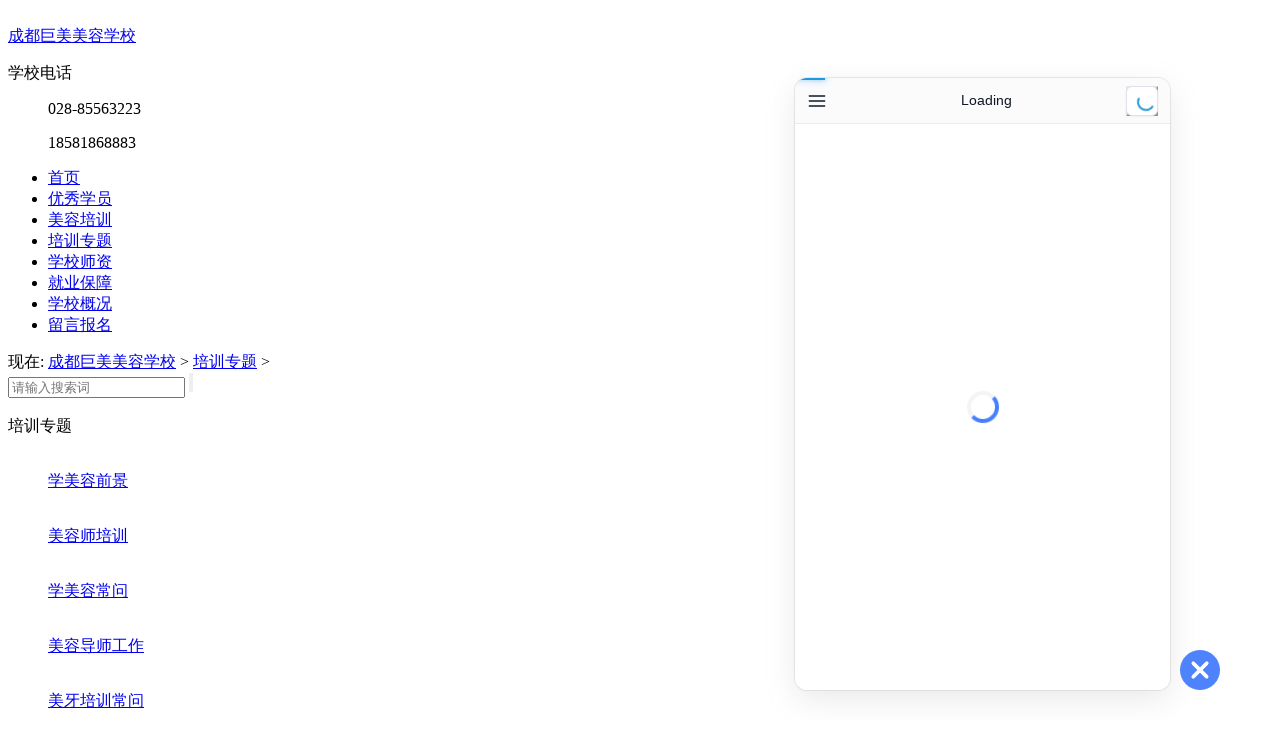

--- FILE ---
content_type: text/html; charset=utf-8
request_url: https://www.meirongjie.net/post/list_6_50.html
body_size: 30065
content:
<!doctype html>
<html lang="zh"> 
<head>
<meta charset="utf-8">
<title>美容导师_美容导师培训_美容导师百科_成都巨美美容学校</title>
<meta name="keywords" content="美容导师,美容导师培训,美容导师工资,美容导师招聘">
<meta name="description" content="美容导师专题解答有关美容导师的所有问题,比如美容导师的前途,美容导师培训,美容导师工作,美容导师工资,美容导师工作职责等!">
<link rel="stylesheet" href="/style/css/base.css" >
<link rel="stylesheet" href="/style/css/new.css">
</head>
<body>
   ﻿<div class="header"> 
		<div class="con"> 
			<div class="top"> 
			  <div class="top-left fl"> 
					<a href="/" class="top-logo">成都巨美美容学校</a>  
			  </div> 
			   <div class="top-right fr"> 
					<dl><dt>学校电话</dt><dd> 
					  <p>028-85563223</p> 
					  <p>18581868883</p> 
					</dd></dl> 
				</div> 
			</div> 
		</div> 
		<div class="nav"> 
			<div class="con"> 
                <ul class="clearfix"> 
                	<li><a href='/'><span>首页</span></a></li>
 			 
         <li><a href='https://www.meirongjie.net/xuexiaojianjie/youxiuxueyuan/'><span>优秀学员</span></a></li>
             
         <li><a href='https://www.meirongjie.net/kecheng/'><span>美容培训</span></a></li>
             
         <li><a href='https://www.meirongjie.net/post/'><span>培训专题</span></a></li>
             
         <li><a href='https://www.meirongjie.net/laoshi/'><span>学校师资</span></a></li>
             
         <li><a href='https://www.meirongjie.net/zhaopin/'><span>就业保障</span></a></li>
             
         <li><a href='https://www.meirongjie.net/xuexiaojianjie/'><span>学校概况</span></a></li>
             
         <li><a href='https://www.meirongjie.net/zaixianliuyan/'><span>留言报名</span></a></li>
             
    	</ul> 
			</div> 
		</div> 
	</div> 
	<div class="con"> 
		<div class="new-adv"> 
	</div> 
		<div class="pos-box"> 
             <span><a>现在</a>: <a href='https://www.meirongjie.net/'>成都巨美美容学校</a> > <a href='https://www.meirongjie.net/post/'>培训专题</a> > </span> 
			<div class="search-box"> 
            <form action="https://www.meirongjie.net/plus/search.php" name="formsearch">
                <input type="hidden" name="kwtype" value="0">
				<input class="search-input" type="text" placeholder="请输入搜索词"  name="keyword"> 
                <input type="submit" class="search-btn" style="padding:0px; margin:0px;">
             </form>   
			</div> 
		</div> 
		<div> 
			<!--leftside--> 
			 <div class="side fl"> 
				﻿<div class="side-box"> 
					<div class="side-title"> 
						<span>培训专题</span> 
						<div class="side-title-left"></div> 
					</div> 
					<div class="side-con">
                        
					      <dl class="class-list"> 
							<dt> </dt> 
                            <dd><a href="https://www.meirongjie.net/post/qianjing/">学美容前景</a></dd> 
					  </dl> 
						 
					      <dl class="class-list"> 
							<dt> </dt> 
                            <dd><a href="https://www.meirongjie.net/post/peixun/">美容师培训</a></dd> 
					  </dl> 
						 
					      <dl class="class-list"> 
							<dt> </dt> 
                            <dd><a href="https://www.meirongjie.net/changjianwenti/">学美容常问</a></dd> 
					  </dl> 
						 
					      <dl class="class-list"> 
							<dt> </dt> 
                            <dd><a href="https://www.meirongjie.net/post/zhiye/">美容导师工作</a></dd> 
					  </dl> 
						 
					      <dl class="class-list"> 
							<dt> </dt> 
                            <dd><a href="https://www.meirongjie.net/meiya/">美牙培训常问</a></dd> 
					  </dl> 
						 
					      <dl class="class-list"> 
							<dt> </dt> 
                            <dd><a href="https://www.meirongjie.net/post/zhaopin/">美容导师招聘</a></dd> 
					  </dl> 
						 
					      <dl class="class-list"> 
							<dt> </dt> 
                            <dd><a href="https://www.meirongjie.net/post/shequ/">美容导师联盟</a></dd> 
					  </dl> 
						 
					      <dl class="class-list"> 
							<dt> </dt> 
                            <dd><a href="https://www.meirongjie.net/post/meijie/">美甲美睫培训</a></dd> 
					  </dl> 
						 
					      <dl class="class-list"> 
							<dt> </dt> 
                            <dd><a href="https://www.meirongjie.net/zhishi/">美容化妆知识</a></dd> 
					  </dl> 
						 
					      <dl class="class-list"> 
							<dt> </dt> 
                            <dd><a href="https://www.meirongjie.net/post/diqu/">美容学校哪家好</a></dd> 
					  </dl> 
						 
					      <dl class="class-list"> 
							<dt> </dt> 
                            <dd><a href="https://www.meirongjie.net/post/njhhz/">化妆学校哪家好</a></dd> 
					  </dl> 
						 
					</div> 
				</div>  
<div class="side-box"> 
					<div class="side-title"> 
						<span>前途咨询</span> 
						<div class="side-title-left"></div> 
					</div> 
					<div class="side-con"> 
						<dl class="tel-list"> 
							<dt><img src="/style/images/dh1.jpg"></dt> 
							<dd class="tel">028-85563223</dd> 
						</dl> 
						<dl class="tel-list"> 
							<dt></dt> 
							<dd class="qq"><a href="https://fastgpt.meezeze.com:7000/chat/share?shareId=6hydjresxqjxeux2pms1ta67" rel="nofollow">点击咨询</a></dd> 
						</dl>
						<dl class="tel-list"> 
							<dt><img src="/style/images/wx1.jpg"></dt> 
							<dd class="weixin">学校微信</dd> 
						</dl> 
						<div class="weixin-img"> 
							<img src="/style/images/wx.jpg">
                        </div> 
					</div> 
				</div> 
			</div>	
           <div class="main fr">
				<!--<div class="new-list-title">
                <span>培训专题</span>
				</div>-->
                <div class="title">
        				<span class="text"><span>培训专题</span></span><i></i>                    
                        </div>
				<div class="new-list-con">
                		 <div class="item">
                         <dl class="new-list">
							<dt>
								<a href="https://www.meirongjie.net/post/diqu/bazhong/18475.html" target="_blank" ><img src="https://www.meirongjie.net/uploads/allimg/220513/1-2205131GU5438.jpg" width="220" height="180"></a> 
							</dt>
							<dd>
								<h3>
									<a href="https://www.meirongjie.net/post/diqu/bazhong/18475.html" target="_blank" title="2022年巴中美容培训需要多少钱" >2022年巴中美容培训需要多少钱</a>
								</h3>
								<div class="item">
									 <p>2022年巴中美容培训需要多少钱？很多新手都在询问学美容的学费，其实这受到很多因素的影响。本文对学美容的学费进行了详细的介绍，欢迎阅读。...	</p>	
                                     <a href="https://www.meirongjie.net/post/diqu/bazhong/18475.html" target="_blank"  rel="nofollow">查看全文>></a>
								</div>
								<div class="keyword"></div>
							</dd>
						</dl><dl class="new-list">
							<dt>
								<a href="https://www.meirongjie.net/post/diqu/chengdu/18473.html" target="_blank" ><img src="https://www.meirongjie.net/uploads/allimg/220513/1-220513143FJ15.jpg" width="220" height="180"></a> 
							</dt>
							<dd>
								<h3>
									<a href="https://www.meirongjie.net/post/diqu/chengdu/18473.html" target="_blank" title="2022年成都美容培训学校怎么收费" >2022年成都美容培训学校怎么收费</a>
								</h3>
								<div class="item">
									 <p>2022年成都美容培训学校怎么收费？美容行业的发展很好，就业条件也很好。但学费是很多学美容的人在意的，本文对此进行了介绍，欢迎阅读。...	</p>	
                                     <a href="https://www.meirongjie.net/post/diqu/chengdu/18473.html" target="_blank"  rel="nofollow">查看全文>></a>
								</div>
								<div class="keyword"></div>
							</dd>
						</dl><dl class="new-list">
							<dt>
								<a href="https://www.meirongjie.net/post/diqu/nanchong/18474.html" target="_blank" ><img src="https://www.meirongjie.net/uploads/allimg/220513/1-220513143TT21.jpg" width="220" height="180"></a> 
							</dt>
							<dd>
								<h3>
									<a href="https://www.meirongjie.net/post/diqu/nanchong/18474.html" target="_blank" title="2022年南充学美容去哪里好" >2022年南充学美容去哪里好</a>
								</h3>
								<div class="item">
									 <p>2022年南充学美容去哪里好？美容在这几年的发展很好，而且去学习美容的人很多。对于学习美容的学校，本文进行了介绍，欢迎阅读。...	</p>	
                                     <a href="https://www.meirongjie.net/post/diqu/nanchong/18474.html" target="_blank"  rel="nofollow">查看全文>></a>
								</div>
								<div class="keyword"></div>
							</dd>
						</dl><dl class="new-list">
							<dt>
								<a href="https://www.meirongjie.net/post/diqu/mianyang/18386.html" target="_blank" ><img src="https://www.meirongjie.net/uploads/allimg/220429/1-220429164R1U7.jpg" width="220" height="180"></a> 
							</dt>
							<dd>
								<h3>
									<a href="https://www.meirongjie.net/post/diqu/mianyang/18386.html" target="_blank" title="2022年绵阳学美容的学校在哪里" >2022年绵阳学美容的学校在哪里</a>
								</h3>
								<div class="item">
									 <p>2022年绵阳学美容的学校在哪里？现在很多人去学习美容，因为很有发展前景。而要学习美容需要找到适合的学校，本文对此进行了介绍，欢迎阅读。...	</p>	
                                     <a href="https://www.meirongjie.net/post/diqu/mianyang/18386.html" target="_blank"  rel="nofollow">查看全文>></a>
								</div>
								<div class="keyword"></div>
							</dd>
						</dl><dl class="new-list">
							<dt>
								<a href="https://www.meirongjie.net/post/diqu/nanchong/18471.html" target="_blank" ><img src="https://www.meirongjie.net/uploads/allimg/220513/1-22051314331RB.jpg" width="220" height="180"></a> 
							</dt>
							<dd>
								<h3>
									<a href="https://www.meirongjie.net/post/diqu/nanchong/18471.html" target="_blank" title="2022年南充美容培训学校怎么找" >2022年南充美容培训学校怎么找</a>
								</h3>
								<div class="item">
									 <p>2022年南充美容培训学校怎么找？每个学美容的新手都是去学校学习的，但找学校是大多数人都存在的问题。对于选择学校，本文进行了介绍，欢迎阅读。...	</p>	
                                     <a href="https://www.meirongjie.net/post/diqu/nanchong/18471.html" target="_blank"  rel="nofollow">查看全文>></a>
								</div>
								<div class="keyword"></div>
							</dd>
						</dl><dl class="new-list">
							<dt>
								<a href="https://www.meirongjie.net/post/diqu/zigong/18472.html" target="_blank" ><img src="https://www.meirongjie.net/uploads/allimg/220513/1-220513143502J8.jpg" width="220" height="180"></a> 
							</dt>
							<dd>
								<h3>
									<a href="https://www.meirongjie.net/post/diqu/zigong/18472.html" target="_blank" title="2022年自贡学美容需要多少学费" >2022年自贡学美容需要多少学费</a>
								</h3>
								<div class="item">
									 <p>2022年自贡学美容需要多少学费？如今去学美人最好是去可靠、专业的学校，但学校需要收费，本文对学费进行了介绍，欢迎阅读。...	</p>	
                                     <a href="https://www.meirongjie.net/post/diqu/zigong/18472.html" target="_blank"  rel="nofollow">查看全文>></a>
								</div>
								<div class="keyword"></div>
							</dd>
						</dl><dl class="new-list">
							<dt>
								<a href="https://www.meirongjie.net/post/diqu/nanchong/18469.html" target="_blank" ><img src="https://www.meirongjie.net/uploads/allimg/220513/1-220513142545626.jpg" width="220" height="180"></a> 
							</dt>
							<dd>
								<h3>
									<a href="https://www.meirongjie.net/post/diqu/nanchong/18469.html" target="_blank" title="2022年南充哪里学美容好" >2022年南充哪里学美容好</a>
								</h3>
								<div class="item">
									 <p>2022年南充哪里学美容好？学美容的好处很多，不但可以作为工作，还可以自己用。并且学习美容的人很多，对于学习美容的学校，本进行了介绍，欢迎阅读。...	</p>	
                                     <a href="https://www.meirongjie.net/post/diqu/nanchong/18469.html" target="_blank"  rel="nofollow">查看全文>></a>
								</div>
								<div class="keyword"></div>
							</dd>
						</dl><dl class="new-list">
							<dt>
								<a href="https://www.meirongjie.net/post/diqu/yibing/18470.html" target="_blank" ><img src="https://www.meirongjie.net/uploads/allimg/220513/1-220513142HT93.jpg" width="220" height="180"></a> 
							</dt>
							<dd>
								<h3>
									<a href="https://www.meirongjie.net/post/diqu/yibing/18470.html" target="_blank" title="2022年宜宾美容学校在哪里" >2022年宜宾美容学校在哪里</a>
								</h3>
								<div class="item">
									 <p>2022年宜宾美容学校在哪里？美容技术在目前的发展很好，去学习的人也很多。但学习的情况，与学习的地方有很大的关系。本文对此进行了介绍，欢迎阅读。...	</p>	
                                     <a href="https://www.meirongjie.net/post/diqu/yibing/18470.html" target="_blank"  rel="nofollow">查看全文>></a>
								</div>
								<div class="keyword"></div>
							</dd>
						</dl><dl class="new-list">
							<dt>
								<a href="https://www.meirongjie.net/post/diqu/dazhou/18468.html" target="_blank" ><img src="https://www.meirongjie.net/uploads/allimg/220513/1-220513093I9358.jpg" width="220" height="180"></a> 
							</dt>
							<dd>
								<h3>
									<a href="https://www.meirongjie.net/post/diqu/dazhou/18468.html" target="_blank" title="2022年达州哪里能学会美容" >2022年达州哪里能学会美容</a>
								</h3>
								<div class="item">
									 <p>2022年达州哪里能学会美容？要想将美容技术学精，就必须要找适合自己的专业学校。但这样的学校并不好找，本文对此进行了详细的介绍，欢迎阅读。...	</p>	
                                     <a href="https://www.meirongjie.net/post/diqu/dazhou/18468.html" target="_blank"  rel="nofollow">查看全文>></a>
								</div>
								<div class="keyword"></div>
							</dd>
						</dl><dl class="new-list">
							<dt>
								<a href="https://www.meirongjie.net/post/diqu/deyang/18467.html" target="_blank" ><img src="https://www.meirongjie.net/uploads/allimg/220513/1-220513093509259.jpg" width="220" height="180"></a> 
							</dt>
							<dd>
								<h3>
									<a href="https://www.meirongjie.net/post/diqu/deyang/18467.html" target="_blank" title="2022年德阳学美容去哪家学校好" >2022年德阳学美容去哪家学校好</a>
								</h3>
								<div class="item">
									 <p>2022年德阳学美容去哪家学校好？现在很多人去学习美容，因为美容不仅发展好，还很好就业。对于学习美容的学校，本文进行了介绍，欢迎阅读。...	</p>	
                                     <a href="https://www.meirongjie.net/post/diqu/deyang/18467.html" target="_blank"  rel="nofollow">查看全文>></a>
								</div>
								<div class="keyword"></div>
							</dd>
						</dl><dl class="new-list">
							<dt>
								<a href="https://www.meirongjie.net/post/diqu/zigong/18465.html" target="_blank" ><img src="https://www.meirongjie.net/uploads/allimg/220513/1-2205130930413J.jpg" width="220" height="180"></a> 
							</dt>
							<dd>
								<h3>
									<a href="https://www.meirongjie.net/post/diqu/zigong/18465.html" target="_blank" title="2022年自贡学美容的学费是多少" >2022年自贡学美容的学费是多少</a>
								</h3>
								<div class="item">
									 <p>2022年自贡学美容的学费是多少？大多数学习美容的人都很关注学费，不过学费受到很多因素的影响。本文详细的介绍了学习美容的学费，欢迎阅读。...	</p>	
                                     <a href="https://www.meirongjie.net/post/diqu/zigong/18465.html" target="_blank"  rel="nofollow">查看全文>></a>
								</div>
								<div class="keyword"></div>
							</dd>
						</dl><dl class="new-list">
							<dt>
								<a href="https://www.meirongjie.net/post/diqu/meishan/18466.html" target="_blank" ><img src="https://www.meirongjie.net/uploads/allimg/220513/1-220513093310T1.jpg" width="220" height="180"></a> 
							</dt>
							<dd>
								<h3>
									<a href="https://www.meirongjie.net/post/diqu/meishan/18466.html" target="_blank" title="2022年眉山美容培训学校在哪里" >2022年眉山美容培训学校在哪里</a>
								</h3>
								<div class="item">
									 <p>2022年眉山美容培训学校在哪里？很多学美容的零基础都在抱怨不好找学校，其实找学校可以从师资、教学等方面进行了解。本文对此进行了介绍，欢迎阅读。...	</p>	
                                     <a href="https://www.meirongjie.net/post/diqu/meishan/18466.html" target="_blank"  rel="nofollow">查看全文>></a>
								</div>
								<div class="keyword"></div>
							</dd>
						</dl><dl class="new-list">
							<dt>
								<a href="https://www.meirongjie.net/post/diqu/leshan/18464.html" target="_blank" ><img src="https://www.meirongjie.net/uploads/allimg/220513/1-220513092S11H.jpg" width="220" height="180"></a> 
							</dt>
							<dd>
								<h3>
									<a href="https://www.meirongjie.net/post/diqu/leshan/18464.html" target="_blank" title="2022年乐山美容培训学校在哪里" >2022年乐山美容培训学校在哪里</a>
								</h3>
								<div class="item">
									 <p>2022年乐山美容培训学校在哪里？对于新手来说，学习美容最重要的是找学校，但这对新手来说也是最难的。本对找美容学校进行了介绍，欢迎阅读。...	</p>	
                                     <a href="https://www.meirongjie.net/post/diqu/leshan/18464.html" target="_blank"  rel="nofollow">查看全文>></a>
								</div>
								<div class="keyword"></div>
							</dd>
						</dl><dl class="new-list">
							<dt>
								<a href="https://www.meirongjie.net/post/diqu/deyang/18462.html" target="_blank" ><img src="https://www.meirongjie.net/uploads/allimg/220512/1-2205121K11T50.jpg" width="220" height="180"></a> 
							</dt>
							<dd>
								<h3>
									<a href="https://www.meirongjie.net/post/diqu/deyang/18462.html" target="_blank" title="德阳哪里有专业的美容培训学校" >德阳哪里有专业的美容培训学校</a>
								</h3>
								<div class="item">
									 <p>德阳哪里有专业的美容培训学校？如今想要学习美容的人很多，但要学到专业的技术，需要找到适合学校。本文对学习美容的学校进行了详细的介绍，欢迎阅读。...	</p>	
                                     <a href="https://www.meirongjie.net/post/diqu/deyang/18462.html" target="_blank"  rel="nofollow">查看全文>></a>
								</div>
								<div class="keyword"></div>
							</dd>
						</dl><dl class="new-list">
							<dt>
								<a href="https://www.meirongjie.net/post/diqu/yaan/18463.html" target="_blank" ><img src="https://www.meirongjie.net/uploads/allimg/220513/1-22051309260Q09.jpg" width="220" height="180"></a> 
							</dt>
							<dd>
								<h3>
									<a href="https://www.meirongjie.net/post/diqu/yaan/18463.html" target="_blank" title="2022年雅安学美容去哪里好" >2022年雅安学美容去哪里好</a>
								</h3>
								<div class="item">
									 <p>2022年雅安学美容去哪里好？学美容最好的方法就是去专业的学校，但现在专业的学校特别多，让零基础很不好选择。本文对此进行了介绍，欢迎阅读。...	</p>	
                                     <a href="https://www.meirongjie.net/post/diqu/yaan/18463.html" target="_blank"  rel="nofollow">查看全文>></a>
								</div>
								<div class="keyword"></div>
							</dd>
						</dl><dl class="new-list">
							<dt>
								<a href="https://www.meirongjie.net/post/diqu/panzhihua/18459.html" target="_blank" ><img src="https://www.meirongjie.net/uploads/allimg/220512/1-2205121J32K17.jpg" width="220" height="180"></a> 
							</dt>
							<dd>
								<h3>
									<a href="https://www.meirongjie.net/post/diqu/panzhihua/18459.html" target="_blank" title="2022年攀枝花学美容去哪家学校好" >2022年攀枝花学美容去哪家学校好</a>
								</h3>
								<div class="item">
									 <p>2022年攀枝花学美容去哪家学校好？要想学到专业的美容技术，就必须找到适合自己学习的学校。对于怎么找学美容的学校，本文进行了介绍，欢迎阅读。...	</p>	
                                     <a href="https://www.meirongjie.net/post/diqu/panzhihua/18459.html" target="_blank"  rel="nofollow">查看全文>></a>
								</div>
								<div class="keyword"></div>
							</dd>
						</dl><dl class="new-list">
							<dt>
								<a href="https://www.meirongjie.net/post/diqu/yaan/18460.html" target="_blank" ><img src="https://www.meirongjie.net/uploads/allimg/220512/1-2205121J544L9.jpg" width="220" height="180"></a> 
							</dt>
							<dd>
								<h3>
									<a href="https://www.meirongjie.net/post/diqu/yaan/18460.html" target="_blank" title="2022年在雅安学美容怎么学比较好" >2022年在雅安学美容怎么学比较好</a>
								</h3>
								<div class="item">
									 <p>2022年在雅安学美容怎么学比较好？学美容必须找到专业、正规的学校，这决定了学习效果，但很多新手不知道怎么找学校。本文对此进行了介绍，欢迎阅读。...	</p>	
                                     <a href="https://www.meirongjie.net/post/diqu/yaan/18460.html" target="_blank"  rel="nofollow">查看全文>></a>
								</div>
								<div class="keyword"></div>
							</dd>
						</dl><dl class="new-list">
							<dt>
								<a href="https://www.meirongjie.net/post/diqu/yaan/18461.html" target="_blank" ><img src="https://www.meirongjie.net/uploads/allimg/220512/1-2205121J91IK.jpg" width="220" height="180"></a> 
							</dt>
							<dd>
								<h3>
									<a href="https://www.meirongjie.net/post/diqu/yaan/18461.html" target="_blank" title="2022年自贡哪里能学会美容" >2022年自贡哪里能学会美容</a>
								</h3>
								<div class="item">
									 <p>2022年自贡哪里能学会美容？近些年美容的消费者很多，美容很有就业前景，去学习的人也很多。对于学习美容的地方，本文对此进行了介绍，欢迎阅读。...	</p>	
                                     <a href="https://www.meirongjie.net/post/diqu/yaan/18461.html" target="_blank"  rel="nofollow">查看全文>></a>
								</div>
								<div class="keyword"></div>
							</dd>
						</dl><dl class="new-list">
							<dt>
								<a href="https://www.meirongjie.net/post/diqu/neijiang/18456.html" target="_blank" ><img src="https://www.meirongjie.net/uploads/allimg/220505/1-2205051R216338.jpg" width="220" height="180"></a> 
							</dt>
							<dd>
								<h3>
									<a href="https://www.meirongjie.net/post/diqu/neijiang/18456.html" target="_blank" title="2022年内江哪里有学美容的学校" >2022年内江哪里有学美容的学校</a>
								</h3>
								<div class="item">
									 <p>2022年内江哪里有学美容的学校？美容要学的专业，需要找对学校，而要找学校需要看学习学校、课程等方面。本文对此进行了详细的介绍，欢迎阅读。...	</p>	
                                     <a href="https://www.meirongjie.net/post/diqu/neijiang/18456.html" target="_blank"  rel="nofollow">查看全文>></a>
								</div>
								<div class="keyword"></div>
							</dd>
						</dl><dl class="new-list">
							<dt>
								<a href="https://www.meirongjie.net/post/diqu/chengdu/18457.html" target="_blank" ><img src="https://www.meirongjie.net/uploads/allimg/220512/1-2205121ITJ29.jpg" width="220" height="180"></a> 
							</dt>
							<dd>
								<h3>
									<a href="https://www.meirongjie.net/post/diqu/chengdu/18457.html" target="_blank" title="2022年成都哪里学美容更专业" >2022年成都哪里学美容更专业</a>
								</h3>
								<div class="item">
									 <p>2022年成都哪里学美容更专业？现在有很多人去学美容，但要真正学到专业的美容技术，需要找到专业、正规且适合的学校。本文对此进行了介绍，欢迎阅读。...	</p>	
                                     <a href="https://www.meirongjie.net/post/diqu/chengdu/18457.html" target="_blank"  rel="nofollow">查看全文>></a>
								</div>
								<div class="keyword"></div>
							</dd>
						</dl>					
                         </div>
                    <div id="pages" class="text-c">
                    <a href='list_6_49.html'><</a>
<a href='list_6_45.html'>45</a>
<a href='list_6_46.html'>46</a>
<a href='list_6_47.html'>47</a>
<a href='list_6_48.html'>48</a>
<a href='list_6_49.html'>49</a>
<a class='thisclass'>50</a>
<a href='list_6_51.html'>51</a>
<a href='list_6_52.html'>52</a>
<a href='list_6_53.html'>53</a>
<a href='list_6_54.html'>54</a>
<a href='list_6_55.html'>55</a>
<a href='list_6_51.html'>></a>

                    </div> 
				</div>
			</div>
			<!--leftside end-->
		</div>
	</div>
	<!--con block end-->
  ﻿<div class="footer clearfix"> 
    <div class="con clearfix"> 
      <a  class="footer-l fl" rel="nofollow">右侧咨询</a> 
      <div class="footer-r fr"> 
       
        <a href="https://www.meirongjie.net/post/qianjing/" target="_blank">学美容前景</a> |
       
        <a href="https://www.meirongjie.net/post/peixun/" target="_blank">美容师培训</a> |
       
        <a href="https://www.meirongjie.net/changjianwenti/" target="_blank">学美容常问</a> |
       
        <a href="https://www.meirongjie.net/post/zhiye/" target="_blank">美容导师工作</a> |
       
        <a href="https://www.meirongjie.net/meiya/" target="_blank">美牙培训常问</a> |
       
        <a href="https://www.meirongjie.net/post/meijie/" target="_blank">美甲美睫培训</a> |
       
        <a href="https://www.meirongjie.net/post/shequ/" target="_blank">美容导师联盟</a> |
        
      </div> 
      <div class="footer-tel fr"> 
        <dl> 
          <a href="https://beian.miit.gov.cn" target="_blank" style="color:#ffffff">蜀ICP备10205953号-4</a>&copy;美容学校|美容师培训|美容培训班|美容培训学校|成都美容学校
        </dl> 
      </div> 
    </div> 
  </div>
  <script
  src="https://fastgpt.meezeze.com:7000/js/iframe.js"
  id="chatbot-iframe" 
  data-bot-src="https://fastgpt.meezeze.com:7000/chat/share?shareId=6hydjresxqjxeux2pms1ta67" 
  data-default-open="true"
  data-drag="true"
  data-open-icon="[data-uri]"
  data-close-icon="[data-uri]"
  defer
></script>
<script>
console.log("Chat box loaded")
</script>
<script>
var _hmt = _hmt || [];
(function() {
  var hm = document.createElement("script");
  hm.src = "https://hm.baidu.com/hm.js?3d57d20263b84479bd4108af21c50140";
  var s = document.getElementsByTagName("script")[0]; 
  s.parentNode.insertBefore(hm, s);
})();
</script>
<script type="text/javascript">
    try {
        var urlhash = window.location.hash;
        if (!urlhash.match("fromapp")) {
            if ((navigator.userAgent.match(/(iPhone|iPod|Android|ios|iPad)/i))) {
                window.location = "https://m.meirongjie.net/post/";
            }
        }
    }
    catch (err) {
    }
</script>
<div style="display: none;"></div> 
</body>
</html>

--- FILE ---
content_type: application/javascript; charset=UTF-8
request_url: https://fastgpt.meezeze.com:7000/_next/static/chunks/68637.65adfac9c5b927d8.js
body_size: 1028
content:
"use strict";(self.webpackChunk_N_E=self.webpackChunk_N_E||[]).push([[68637],{68637:function(e,a,t){t.r(a);var l=t(31549),i=t(44194),r=t(2890),n=t(33841),s=t(9426),o=t(88710),c=t(50511),p=t(78855),h=t(96719),d=t(81420),m=t(7761),x=t(48093),y=t(12611),b=t(38759),u=t(50791);a.default=e=>{let{chatForm:a,chatStarted:t,chatType:g}=e,{t:v}=(0,r.$G)(),f=(0,x.Sz)(y.Y,e=>{var a,t;return null===(t=e.chatBoxData)||void 0===t?void 0:null===(a=t.app)||void 0===a?void 0:a.avatar}),j=(0,x.Sz)(y.Y,e=>e.variablesForm),k=(0,x.Sz)(y.Y,e=>{var a,t,l,i;return null!==(i=null===(l=e.chatBoxData)||void 0===l?void 0:null===(t=l.app)||void 0===t?void 0:null===(a=t.chatConfig)||void 0===a?void 0:a.variables)&&void 0!==i?i:[]}),w=[h.sG.log,h.sG.test,h.sG.chat].includes(g),G=[h.sG.log,h.sG.test].includes(g),{commonVariableList:_,externalVariableList:S,internalVariableList:Z}=(0,i.useMemo)(()=>{let{commonVariableList:e,externalVariableList:a,internalVariableList:t}={commonVariableList:[],externalVariableList:[],internalVariableList:[]};return k.forEach(l=>{l.type===d._j.custom?a.push(l):l.type===d._j.internal?t.push(l):e.push(l)}),{externalVariableList:w?a:[],internalVariableList:G?t:[],commonVariableList:e}},[w,G,k]),z=_.length>0||Z.length>0||S.length>0,A=g===h.sG.log;return z?(0,l.jsxs)(n.x,{py:3,children:[(0,l.jsx)(p.Z,{src:f,type:"AI"}),Z.length>0&&(0,l.jsx)(n.x,{textAlign:"left",children:(0,l.jsxs)(s.Z,{order:2,mt:2,w:"400px",...h.GA,bg:"white",boxShadow:"0 0 8px rgba(0,0,0,0.15)",children:[(0,l.jsxs)(o.k,{color:"primary.600",bg:"primary.100",mb:3,px:3,py:1.5,gap:1,fontSize:"mini",rounded:"sm",children:[(0,l.jsx)(m.Z,{name:"common/info",color:"primary.600",w:4}),v("chat:internal_variables_tip")]}),Z.map(e=>(0,i.createElement)(b.Z,{...e,isDisabled:A,key:e.key,placeholder:e.description,inputType:(0,u.sy)(e.type,e.valueType),form:j,fieldName:"variables.".concat(e.key),bg:"myGray.50"}))]})}),S.length>0&&(0,l.jsx)(n.x,{textAlign:"left",children:(0,l.jsxs)(s.Z,{order:2,mt:2,w:"400px",...h.GA,bg:"white",boxShadow:"0 0 8px rgba(0,0,0,0.15)",children:[g!==h.sG.chat&&(0,l.jsxs)(o.k,{color:"primary.600",bg:"primary.100",mb:3,px:3,py:1.5,gap:1,fontSize:"mini",rounded:"sm",children:[(0,l.jsx)(m.Z,{name:"common/info",color:"primary.600",w:4}),v("chat:variable_invisable_in_share")]}),S.map(e=>(0,i.createElement)(b.Z,{...e,isDisabled:A,key:e.key,placeholder:e.description,inputType:(0,u.sy)(e.type,e.valueType),form:j,fieldName:"variables.".concat(e.key),bg:"myGray.50"})),!t&&0===_.length&&(0,l.jsx)(c.z,{leftIcon:(0,l.jsx)(m.Z,{name:"core/chat/chatFill",w:"16px"}),size:"sm",maxW:"100px",mt:4,onClick:j.handleSubmit(()=>{a.setValue("chatStarted",!0)}),children:v("chat:start_chat")})]})}),_.length>0&&(0,l.jsx)(n.x,{textAlign:"left",children:(0,l.jsxs)(s.Z,{order:2,mt:2,w:"400px",...h.GA,bg:"white",boxShadow:"0 0 8px rgba(0,0,0,0.15)",children:[_.map(e=>(0,i.createElement)(b.Z,{...e,isDisabled:A,key:e.key,placeholder:e.description,inputType:(0,u.sy)(e.type),bg:"myGray.50",form:j,fieldName:"variables.".concat(e.key)})),!t&&(0,l.jsx)(c.z,{leftIcon:(0,l.jsx)(m.Z,{name:"core/chat/chatFill",w:"16px"}),size:"sm",maxW:"100px",mt:4,onClick:j.handleSubmit(()=>{a.setValue("chatStarted",!0)}),children:v("chat:start_chat")})]})})]}):null}}}]);

--- FILE ---
content_type: application/javascript; charset=UTF-8
request_url: https://fastgpt.meezeze.com:7000/_next/static/chunks/57470-2ce8cb6d45e51a68.js
body_size: 13133
content:
(self.webpackChunk_N_E=self.webpackChunk_N_E||[]).push([[57470],{70343:function(e,r,t){"use strict";t.d(r,{B9:function(){return l},Bg:function(){return i}});var o=t(97406),n=t(27925),a=t(34754);function i(e){let{type:r=o.Ug.file,name:t="",sourceId:n}=e;return r===o.Ug.folder?"common/folderFill":r===o.Ug.link?"common/linkBlue":r===o.Ug.virtual?"file/fill/manual":r===o.Ug.images?"core/dataset/imageFill":l({sourceName:t,sourceId:n})}function l(e){let{sourceName:r,sourceId:t}=e;try{let e=(0,n.L)(decodeURIComponent(r.replace(/%/g,"%25")),"");if(e)return e;if((0,a.B9)(t))return"common/linkBlue"}catch(e){}return"file/fill/file"}},81282:function(e,r,t){"use strict";t.d(r,{Ts:function(){return a},XR:function(){return s},i9:function(){return l},p7:function(){return i}});var o=t(18225),n=t(13857);let a={[n.qh.read]:{...n.dQ[n.qh.read],description:(0,o.o)("dataset:permission.des.read")},[n.qh.write]:{...n.dQ[n.qh.write],description:(0,o.o)("dataset:permission.des.write")},[n.qh.manage]:{...n.dQ[n.qh.manage],description:(0,o.o)("dataset:permission.des.manage")}},i=n.se,l=n.cG,s=n.vk},99978:function(e,r,t){"use strict";t.d(r,{G:function(){return a}});var o=t(72516),n=t(81282);class a extends o.y{constructor(e){e?(null==e?void 0:e.role)||(e.role=n.XR):e={role:n.XR},e.roleList=n.Ts,e.rolePerMap=n.p7,e.perList=n.i9,super(e)}}},95405:function(e,r,t){"use strict";t.d(r,{v:function(){return a}});var o=t(31549);t(44194);var n=t(7761);r.Z=e=>(0,o.jsx)(n.Z,{className:"delete",name:"delete",w:"14px",_hover:{color:"red.600"},display:["block","none"],cursor:"pointer",...e});let a={"& .delete":{display:"block"}}},58214:function(e,r,t){"use strict";var o=t(31549),n=t(44194),a=t(33841),i=t(16193),l=t(7761);r.Z=(0,n.forwardRef)(e=>{let{list:r,value:t,onChange:n,py:s="2.5",px:c="4",iconSize:d="18px",labelSize:u="sm",iconGap:m=2,...x}=e;return(0,o.jsx)(a.x,{display:"inline-flex",px:"3px",py:"3px",borderRadius:"sm",borderWidth:"1px",borderColor:"myGray.200",bg:"myGray.50",gap:"4px",fontSize:"sm",fontWeight:"medium",...x,children:r.map(e=>(0,o.jsxs)(i.U,{flex:"1 0 0",alignItems:"center",justifyContent:"center",cursor:"pointer",borderRadius:"xs",px:c,py:s,userSelect:"none",whiteSpace:"noWrap",gap:m,...t===e.value?{bg:"white",boxShadow:"1.5",color:"primary.600"}:{color:"myGray.500",_hover:{color:"primary.600"},onClick:()=>n(e.value)},children:[e.icon&&(0,o.jsx)(l.Z,{name:e.icon,w:d}),(0,o.jsx)(a.x,{fontSize:u,children:e.label})]},e.value))})})},73792:function(e,r,t){"use strict";t.r(r),t.d(r,{ManualCopyModal:function(){return f},useCopyData:function(){return h}});var o=t(31549),n=t(95238),a=t(45432),i=t(44194),l=t(52439),s=t(23863),c=t(33841),d=t(31709),u=t(56470),m=t(36465),x=t(41362);let p=(0,u.Ue)()((0,m.mW)((0,m.tJ)((0,x.n)((e,r)=>({copyContent:void 0,setCopyContent(r){e(e=>{e.copyContent=r})}})),{name:"commonStore",partialize:e=>({})}))),h=()=>{let{t:e}=(0,n.$G)(),{toast:r}=(0,a.p)(),{setCopyContent:t}=p();return{copyData:(0,i.useCallback)(async function(o){let n=arguments.length>1&&void 0!==arguments[1]?arguments[1]:e("common:copy_successful"),a=arguments.length>2&&void 0!==arguments[2]?arguments[2]:1e3;o=o.trim();try{if(navigator.clipboard&&window.isSecureContext)await navigator.clipboard.writeText(o),n&&r({title:n,status:"success",duration:a});else throw Error("Clipboard is not supported")}catch(e){t(o)}},[t,e,r])}},f=()=>{let{t:e}=(0,n.$G)(),{copyContent:r,setCopyContent:t}=p();return(0,o.jsx)(l.default,{isOpen:!!r,iconSrc:"copy",iconColor:"primary.600",title:e("common:Copy"),maxW:["90vw","500px"],w:"100%",onClose:()=>t(void 0),children:(0,o.jsxs)(s.f,{children:[(0,o.jsx)(d.Z,{w:"100%",colorSchema:"blue",children:e("common:can_copy_content_tip")}),(0,o.jsx)(c.x,{mt:3,borderRadius:"md",p:3,border:"base",userSelect:"all",children:r})]})})}},2837:function(e,r,t){"use strict";var o=t(31549),n=t(44194),a=t(50216);r.Z=n.memo(e=>{let[r,t]=(0,n.useState)(!1);return(0,o.jsx)(a.Z,{title:"Preview image",display:"inline-block",borderRadius:"md",alt:"",fallbackSrc:"/imgs/errImg.png",fallbackStrategy:"onError",cursor:r?"pointer":"default",objectFit:"contain",loading:"lazy",onLoad:()=>{t(!0)},onClick:()=>{r&&window.open(e.src,"_blank")},...e})})},96719:function(e,r,t){"use strict";var o,n,a,i;t.d(r,{GA:function(){return s},ll:function(){return l},sG:function(){return n}});let l="22px",s={px:4,py:3,borderRadius:"0 8px 8px 8px",boxShadow:"none",display:"inline-block",maxW:["calc(100% - 25px)","calc(100% - 40px)"],color:"myGray.900"};(a=o||(o={})).user="user",a.admin="admin",a.hidden="hidden",(i=n||(n={})).test="test",i.chat="chat",i.log="log",i.share="share",i.team="team",i.home="home"},72646:function(e,r,t){"use strict";var o=t(31549),n=t(44194),a=t(50511),i=t(33841),l=t(88710),s=t(54991),c=t(2890),d=t(7761),u=t(48093),m=t(12611),x=t(81420),p=t(11867),h=t(38759),f=t(50791),g=t(96719);r.Z=e=>{let{chatType:r}=e,{t}=(0,c.$G)(),y=(0,u.Sz)(m.Y,e=>e.variablesForm),b=(0,u.Sz)(m.Y,e=>{var r,t,o,n;return null!==(n=null===(o=e.chatBoxData)||void 0===o?void 0:null===(t=o.app)||void 0===t?void 0:null===(r=t.chatConfig)||void 0===r?void 0:r.variables)&&void 0!==n?n:[]}),v=[g.sG.log,g.sG.test,g.sG.chat].includes(r),j=[g.sG.log,g.sG.test].includes(r),{commonVariableList:w,externalVariableList:k,internalVariableList:I}=(0,n.useMemo)(()=>{let{commonVariableList:e,externalVariableList:r,internalVariableList:t}={commonVariableList:[],externalVariableList:[],internalVariableList:[]};return b.forEach(o=>{o.type===x._j.custom?r.push(o):o.type===x._j.internal?t.push(o):e.push(o)}),{externalVariableList:v?r:[],internalVariableList:j?t:[],commonVariableList:e}},[v,j,b]),S=w.length>0||I.length>0||k.length>0,{getValues:C,reset:_}=y;return(0,n.useEffect)(()=>{let e=C();b.forEach(r=>{let t=C("variables.".concat(r.key));void 0!==r.defaultValue&&(null==t||""===t)&&(e.variables[r.key]=r.defaultValue)}),_(e)},[C,_,b]),S?(0,o.jsx)(s.Z,{placement:"bottom",trigger:"click",closeOnBlur:!0,Trigger:(0,o.jsx)(a.z,{variant:"whiteBase",size:"sm",leftIcon:(0,o.jsx)(d.Z,{name:"edit",w:4}),children:t("common:core.module.Variable")}),children:e=>{let{onClose:a}=e;return(0,o.jsxs)(i.x,{p:4,maxH:"60vh",overflow:"auto",children:[I.length>0&&(0,o.jsxs)(i.x,{textAlign:"left",children:[(0,o.jsxs)(l.k,{color:"primary.600",bg:"primary.100",mb:3,px:3,py:1.5,gap:1,fontSize:"mini",rounded:"sm",children:[(0,o.jsx)(d.Z,{name:"common/info",color:"primary.600",w:4}),t("chat:internal_variables_tip")]}),I.map(e=>(0,n.createElement)(h.Z,{...e,key:e.key,placeholder:e.description,inputType:(0,f.sy)(e.type),form:y,fieldName:"variables.".concat(e.key),bg:"myGray.50"}))]}),I.length>0&&[...w,k].length>0&&(0,o.jsx)(p.Z,{h:"1px"}),k.length>0&&(0,o.jsxs)(i.x,{textAlign:"left",children:[r!==g.sG.chat&&(0,o.jsxs)(l.k,{color:"primary.600",bg:"primary.100",mb:3,px:3,py:1.5,gap:1,fontSize:"mini",rounded:"sm",children:[(0,o.jsx)(d.Z,{name:"common/info",color:"primary.600",w:4}),t("chat:variable_invisable_in_share")]}),k.map(e=>(0,n.createElement)(h.Z,{...e,key:e.key,placeholder:e.description,inputType:(0,f.sy)(e.type),form:y,fieldName:"variables.".concat(e.key),bg:"myGray.50"}))]}),k.length>0&&w.length>0&&(0,o.jsx)(p.Z,{h:"1px"}),w.length>0&&(0,o.jsx)(i.x,{children:w.map(e=>(0,n.createElement)(h.Z,{...e,key:e.key,placeholder:e.description,inputType:(0,f.sy)(e.type),form:y,fieldName:"variables.".concat(e.key),bg:"myGray.50"}))})]})}}):null}},59199:function(e,r,t){"use strict";t.d(r,{lF:function(){return j},o6:function(){return w}});var o=t(31549),n=t(44194),a=t(88710),i=t(33841),l=t(6480),s=t(22599),c=t(22446),d=t(97092),u=t.n(d),m=t(7761),x=t(2890),p=t(87364),h=t(88656),f=t.n(h),g=t(50587),y=t(97406),b=t(9642);let v=f()(()=>Promise.all([t.e(16628),t.e(8745)]).then(t.bind(t,8745)),{loadableGenerated:{webpack:()=>[8745]}}),j={0:{color:"#6F5DD7",bg:"#F0EEFF",borderColor:"#D3CAFF",colorScheme:"purple"},1:{color:"#9E53C1",bg:"#FAF1FF",borderColor:"#ECF",colorScheme:"pink"},2:{color:"#0884DD",bg:"#F0FBFF",borderColor:"#BCE7FF",colorScheme:"blue"}},w=e=>{let r,t,o,n;if(!Array.isArray(e))return{primaryScore:void 0,secondaryScore:[]};e.forEach(e=>{e.type===y.ds.rrf?r=e:e.type===y.ds.reRank?t=e:e.type===y.ds.embedding?o=e:e.type===y.ds.fullText&&(n=e)});let a=r||t||o||n,i=[r,t,o,n].filter(e=>e&&a&&e.type!==a.type);return{primaryScore:a,secondaryScore:i}};r.ZP=n.memo(e=>{var r,t,d,h,f;let{quoteItem:k,canViewSource:I,canEditData:S,canEditDataset:C,..._}=e,{t:G}=(0,x.$G)(),[F,Z]=(0,n.useState)(),q=(0,n.useMemo)(()=>w(k.score),[k.score]);return(0,o.jsxs)(o.Fragment,{children:[(0,o.jsxs)(g.Z,{position:"relative",overflow:"hidden",fontSize:"sm",whiteSpace:"pre-wrap",wordBreak:"break-all",_hover:{"& .hover-data":{visibility:"visible"}},h:"100%",display:"flex",flexDirection:"column",children:[(0,o.jsxs)(a.k,{alignItems:"center",mb:3,flexWrap:"wrap",gap:3,children:[(null==q?void 0:q.primaryScore)&&(0,o.jsx)(p.Z,{label:G(null===(r=y.d$[q.primaryScore.type])||void 0===r?void 0:r.desc),children:(0,o.jsxs)(a.k,{px:"12px",py:"5px",borderRadius:"md",color:"primary.700",bg:"primary.50",borderWidth:"1px",borderColor:"primary.200",alignItems:"center",fontSize:"sm",children:[(0,o.jsxs)(i.x,{children:["#",q.primaryScore.index+1]}),(0,o.jsx)(i.x,{borderRightColor:"primary.700",borderRightWidth:"1px",h:"14px",mx:2}),(0,o.jsxs)(i.x,{children:[G(null===(t=y.d$[q.primaryScore.type])||void 0===t?void 0:t.label),(null===(d=y.d$[q.primaryScore.type])||void 0===d?void 0:d.showScore)?" ".concat(null===(h=q.primaryScore.value)||void 0===h?void 0:h.toFixed(4)):""]})]})}),q.secondaryScore.map((e,r)=>{var t,n,s;return(0,o.jsx)(p.Z,{label:G(null===(t=y.d$[e.type])||void 0===t?void 0:t.desc),children:(0,o.jsxs)(i.x,{fontSize:"xs",children:[(0,o.jsxs)(a.k,{alignItems:"flex-start",lineHeight:1.2,mb:1,children:[(0,o.jsx)(i.x,{px:"5px",borderWidth:"1px",borderRadius:"sm",mr:"2px",...j[r]&&j[r],children:(0,o.jsxs)(i.x,{transform:"scale(0.9)",children:["#",e.index+1]})}),(0,o.jsxs)(i.x,{transform:"scale(0.9)",children:[G(null===(n=y.d$[e.type])||void 0===n?void 0:n.label),": ",e.value.toFixed(4)]})]}),(0,o.jsx)(i.x,{h:"4px",children:(null===(s=y.d$[e.type])||void 0===s?void 0:s.showScore)&&(0,o.jsx)(l.E,{value:100*e.value,h:"4px",w:"100%",size:"sm",borderRadius:"20px",...j[r]&&{colorScheme:j[r].colorScheme},bg:"#E8EBF0"})})]})},e.type)})]}),(0,o.jsxs)(i.x,{flex:"1 0 0",children:[(0,o.jsx)(b.default,{source:k.q}),(0,o.jsx)(b.default,{source:k.a})]}),(0,o.jsxs)(a.k,{alignItems:"center",flexWrap:"wrap",mt:3,gap:4,color:"myGray.500",fontSize:"xs",children:[(0,o.jsx)(p.Z,{label:G("common:core.dataset.Quote Length"),children:(0,o.jsxs)(a.k,{alignItems:"center",children:[(0,o.jsx)(m.Z,{name:"common/text/t",w:"14px",mr:1,color:"myGray.500"}),k.q.length+((null===(f=k.a)||void 0===f?void 0:f.length)||0)]})}),(0,o.jsx)(c.Z,{fontWeight:"bold",color:"black",collectionId:k.collectionId,sourceName:k.sourceName,sourceId:k.sourceId,canView:I,..._}),(0,o.jsx)(i.x,{flex:1}),k.id&&S&&(0,o.jsx)(p.Z,{label:G("common:core.dataset.data.Edit"),children:(0,o.jsx)(i.x,{className:"hover-data",visibility:"hidden",display:"flex",alignItems:"center",justifyContent:"center",children:(0,o.jsx)(m.Z,{name:"edit",w:["16px","18px"],h:["16px","18px"],cursor:"pointer",color:"myGray.600",_hover:{color:"primary.600"},onClick:()=>Z({dataId:k.id,collectionId:k.collectionId})})})}),C&&(0,o.jsxs)(s.r,{as:u(),className:"hover-data",display:"flex",alignItems:"center",visibility:"hidden",color:"primary.500",href:"/dataset/detail?datasetId=".concat(k.datasetId,"&currentTab=dataCard&collectionId=").concat(k.collectionId),children:[G("common:to_dataset"),(0,o.jsx)(m.Z,{name:"common/rightArrowLight",w:"10px"})]})]})]}),F&&(0,o.jsx)(v,{onClose:()=>Z(void 0),onSuccess:()=>{console.log("更新引用成功")},dataId:F.dataId,collectionId:F.collectionId})]})})},22446:function(e,r,t){"use strict";var o=t(31549),n=t(44194),a=t(33841),i=t(87364),l=t(2890),s=t(67551),c=t(70343),d=t(7761);r.Z=e=>{var r;let{sourceId:t,collectionType:u,sourceName:m="",canView:x=!0,collectionId:p,appId:h,chatId:f,chatItemDataId:g,shareId:y,outLinkUid:b,teamId:v,teamToken:j,...w}=e,{t:k}=(0,l.$G)(),I=!!t&&x,S=(0,n.useMemo)(()=>(0,c.Bg)({type:u,sourceId:t,name:m}),[u,t,m]),C=(0,s.P)({collectionId:p,appId:h,chatId:f,chatItemDataId:g,shareId:y,outLinkUid:b,teamId:v,teamToken:j});return(0,o.jsx)(i.Z,{label:I?k("file:click_to_view_raw_source"):"",shouldWrapChildren:!1,children:(0,o.jsxs)(a.x,{color:"myGray.900",fontWeight:"medium",display:"inline-flex",whiteSpace:"nowrap",...I?{cursor:"pointer",textDecoration:"underline",onClick:C}:{},...w,children:[(0,o.jsx)(d.Z,{name:S,w:["1rem","1.25rem"],mr:2}),(0,o.jsx)(a.x,{maxW:["200px","300px"],className:null!==(r=w.className)&&void 0!==r?r:"textEllipsis",wordBreak:"break-all",children:m||k("common:unknow_source")})]})})}},36624:function(e,r,t){"use strict";t.d(r,{Z:function(){return L}});var o=t(31549),n=t(44194),a=t(33841),i=t(16193),l=t(88710),s=t(70343),c=t(7761),d=t(21534),u=t(2890),m=t(7426),x=t(48398),p=e=>{let{canAccessRawData:r,onDownload:t,onRead:n}=e,{t:a}=(0,u.$G)();return r?(0,o.jsx)(m.Z,{size:"xs",Button:(0,o.jsx)(x.Z,{icon:"common/download",size:"1rem",border:"1px solid",borderColor:"myGray.250",boxShadow:"0px 1px 2px 0px rgba(19, 51, 107, 0.05), 0px 0px 1px 0px rgba(19, 51, 107, 0.08)"}),menuList:[{children:[{label:a("chat:download_chunks"),type:"grayBg",onClick:t},{label:a("chat:read_raw_source"),type:"grayBg",onClick:n}]}]}):(0,o.jsx)(x.Z,{icon:"common/download",size:"1rem",onClick:t})},h=t(52613),f=t(85239),g=t(59262),y=t(59199),b=t(6480),v=t(97406),j=t(87364),w=e=>{var r,t,n;let{t:i}=(0,u.$G)();return(0,o.jsx)(l.k,{alignItems:"center",flexWrap:"wrap",gap:3,children:(null==e?void 0:e.primaryScore)&&(0,o.jsx)(j.Z,{label:e.secondaryScore.length?(0,o.jsx)(l.k,{flexDir:"column",gap:4,children:e.secondaryScore.map((e,r)=>{var t,n;return(0,o.jsxs)(a.x,{fontSize:"sm",children:[(0,o.jsxs)(l.k,{alignItems:"flex-start",lineHeight:1.2,mb:1,children:[(0,o.jsx)(a.x,{px:"5px",borderWidth:"1px",borderRadius:"sm",mr:"2px",...y.lF[r]&&y.lF[r],children:(0,o.jsxs)(a.x,{transform:"scale(0.9)",children:["#",e.index+1]})}),(0,o.jsxs)(a.x,{transform:"scale(0.9)",children:[i(null===(t=v.d$[e.type])||void 0===t?void 0:t.label),": ",e.value.toFixed(4)]})]}),(0,o.jsx)(a.x,{h:"4px",children:(null===(n=v.d$[e.type])||void 0===n?void 0:n.showScore)&&(0,o.jsx)(b.E,{value:100*e.value,h:"4px",w:"100%",size:"sm",borderRadius:"20px",...y.lF[r]&&{colorScheme:y.lF[r].colorScheme},bg:"#E8EBF0"})})]},r)})}):i(null===(r=v.d$[e.primaryScore.type])||void 0===r?void 0:r.desc),children:(0,o.jsx)(l.k,{borderRadius:"sm",py:1,px:2,color:"green.600",bg:"green.50",alignItems:"center",fontSize:"11px",children:(0,o.jsxs)(a.x,{children:[i(null===(t=v.d$[e.primaryScore.type])||void 0===t?void 0:t.label),(null===(n=v.d$[e.primaryScore.type])||void 0===n?void 0:n.showScore)?" ".concat(e.primaryScore.value.toFixed(4)):": ".concat(e.primaryScore.index+1)]})})})})},k=e=>{let{direction:r,isDisabled:t,onClick:n}=e;return(0,o.jsx)(l.k,{color:"myGray.500",border:"1px solid",borderColor:"myGray.150",borderRadius:"sm",w:6,h:6,alignItems:"center",justifyContent:"center",transition:"all 0.2s",...t?{cursor:"not-allowed",opacity:.5,_hover:{}}:{cursor:"pointer",opacity:1,_hover:{bg:"myGray.100"},onClick:n},children:(0,o.jsx)(c.Z,{name:"up"===r?"common/solidChevronUp":"common/solidChevronDown",w:"18px"})})},I=t(95238),S=t(19532),C=t(41148),_=t(50628),G=t(50587),F=t(43131),Z=t(9642),q=t(73792),D=t(8745),z=e=>{let{quoteRefs:r,quoteIndex:t,setQuoteIndex:i,refreshList:s,canEdit:d,updated:m,isCurrentSelected:x,q:p,a:h,dataId:f,collectionId:g}=e,{t:y}=(0,u.$G)(),{copyData:b}=(0,q.useCopyData)(),v=void 0!==t&&t>-1,[w,k]=(0,n.useState)();return(0,o.jsxs)(o.Fragment,{children:[(0,o.jsxs)(a.x,{ref:e=>{r.current.set(f,e)},p:2,py:2,cursor:v?"pointer":"default",bg:x?"#FFF9E7":v?"#FFFCF2":"",position:"relative",overflow:"hidden",border:"1px solid ",borderColor:x?"yellow.200":"transparent",wordBreak:"break-all",fontSize:"sm",_hover:v?{"& .hover-data":{visibility:"visible"}}:{bg:"linear-gradient(180deg,  #FBFBFC 7.61%, #F0F1F6 100%)",borderTopColor:"myGray.50","& .hover-data":{visibility:"visible"}},onClick:e=>{e.stopPropagation(),v&&i(t)},children:[m&&(0,o.jsxs)(l.k,{mt:2,children:[(0,o.jsx)(a.x,{bg:"green.50",border:"1px solid",borderRadius:"xs",borderColor:"green.100",px:1,color:"green.600",children:y("common:core.dataset.data.Updated")}),(0,o.jsx)(a.x,{flex:1,borderBottom:"1px dashed",borderColor:"green.200"})]}),(0,o.jsx)(Z.default,{source:p}),!!h&&(0,o.jsx)(a.x,{children:(0,o.jsx)(Z.default,{source:h})}),(0,o.jsxs)(l.k,{className:"hover-data",position:"absolute",bottom:2,right:5,gap:1.5,visibility:"hidden",children:[(0,o.jsx)(j.Z,{label:y("common:core.dataset.Quote Length"),children:(0,o.jsxs)(l.k,{alignItems:"center",fontSize:"10px",border:"1px solid",borderColor:"myGray.200",bg:"white",rounded:"sm",px:2,py:1,boxShadow:"0px 1px 2px 0px rgba(19, 51, 107, 0.05), 0px 0px 1px 0px rgba(19, 51, 107, 0.08)",children:[(0,o.jsx)(c.Z,{name:"common/text/t",w:"14px",mr:1,color:"myGray.500"}),p.length+((null==h?void 0:h.length)||0)]})}),d&&(0,o.jsx)(j.Z,{label:y("common:core.dataset.data.Edit"),children:(0,o.jsx)(l.k,{alignItems:"center",fontSize:"10px",border:"1px solid",borderColor:"myGray.200",bg:"white",rounded:"sm",px:1,py:1,boxShadow:"0px 1px 2px 0px rgba(19, 51, 107, 0.05), 0px 0px 1px 0px rgba(19, 51, 107, 0.08)",cursor:"pointer",onClick:()=>k({dataId:f,collectionId:g}),children:(0,o.jsx)(c.Z,{name:"common/edit",w:"14px",color:"myGray.500"})})}),(0,o.jsx)(j.Z,{label:y("common:Copy"),children:(0,o.jsx)(l.k,{alignItems:"center",fontSize:"10px",border:"1px solid",borderColor:"myGray.200",bg:"white",rounded:"sm",px:1,py:1,boxShadow:"0px 1px 2px 0px rgba(19, 51, 107, 0.05), 0px 0px 1px 0px rgba(19, 51, 107, 0.08)",cursor:"pointer",onClick:()=>b("".concat(p).concat(h?"\n"+h:"")),children:(0,o.jsx)(c.Z,{name:"copy",w:"14px",color:"myGray.500"})})})]})]}),w&&(0,o.jsx)(D.default,{onClose:()=>k(void 0),onSuccess:s,dataId:w.dataId,collectionId:w.collectionId})]})},T=t(7935),R=t(43288),B=t(67551),N=e=>{var r,t;let{rawSearch:m,metadata:b,onClose:v}=e,{t:j}=(0,u.$G)(),Z=(0,d.useRouter)(),{userInfo:q}=(0,T.L)(),{collectionId:D,datasetId:N,chatItemDataId:A,sourceId:E,sourceName:L,quoteId:P}=b,[W,M]=(0,n.useState)(0),{data:U}=(0,h.q)(async()=>await (0,g.PB)(N),{manual:!q||!N,refreshDeps:[N,q]}),$=(0,n.useMemo)(()=>{let e=m.filter(e=>e.collectionId===D).sort((e,r)=>(e.chunkIndex||0)-(r.chunkIndex||0));return P?M(e.findIndex(e=>e.id===P)):M(0),e},[D,P,m]),H=(0,n.useMemo)(()=>{let e=$[W];if(e)return{id:e.id,index:e.chunkIndex,score:e.score}},[$,W]),Q=(0,n.useMemo)(()=>({collectionId:D,chatItemDataId:A,chatId:b.chatId,appId:b.appId,...b.outLinkAuthData}),[A,D,b.appId,b.chatId,b.outLinkAuthData]),{dataList:O,isLoading:V,ScrollData:Y,itemRefs:X,loadInitData:J}=function(e,r){let{pageSize:t=15,params:i={},currentData:l}=r,{t:s}=(0,I.$G)(),[c,d]=(0,n.useState)([]),[u,m]=(0,n.useState)(!0),[x,p]=(0,n.useState)(!0),f=(0,n.useRef)({top:null,bottom:null}),g=(0,n.useRef)(null),y=(0,n.useRef)(new Map),b=async function(e){let r=arguments.length>1&&void 0!==arguments[1]?arguments[1]:3;if(-1===c.findIndex(r=>r._id===e))return;let t=y.current.get(e);if(!t||!g.current)return r>0?(await (0,F.gw)(500),b(e,r-1)):void 0;let o=t.getBoundingClientRect(),n=g.current.getBoundingClientRect(),a=g.current.scrollTop+o.top-n.top;g.current.scrollTo({top:a})},{runAsync:v,loading:j}=(0,h.q)(e),w=(0,n.useRef)(!1),{runAsync:k}=(0,h.q)(async function(){let{scrollWhenFinish:e,refresh:r}=arguments.length>0&&void 0!==arguments[0]?arguments[0]:{scrollWhenFinish:!0,refresh:!1};if(!l||j)return;let o=c.find(e=>e._id===l.id);if(o&&!r){b(o._id);return}let n=await v({initialId:l.id,initialIndex:l.index,pageSize:t,...i});m(n.hasMorePrev),p(n.hasMoreNext),w.current=e,d(n.list),n.list.length>0&&(f.current.top=n.list[0],f.current.bottom=n.list[n.list.length-1])},{refreshDeps:[l],manual:!1});(0,n.useEffect)(()=>{w.current&&l&&(w.current=!1,b(l.id))},[c]);let{runAsync:Z,loading:q}=(0,h.q)(async function(){var e,r;let o=arguments.length>0&&void 0!==arguments[0]?arguments[0]:g;if(!f.current.top||!u||j)return;let n=(null==o?void 0:null===(e=o.current)||void 0===e?void 0:e.scrollTop)||0,a=(null==o?void 0:null===(r=o.current)||void 0===r?void 0:r.scrollHeight)||0,l=await v({prevId:f.current.top._id,prevIndex:f.current.top.index,pageSize:t,...i});if(l)return m(l.hasMorePrev),l.list.length>0&&(d(e=>[...l.list,...e]),f.current.top=l.list[0],setTimeout(()=>{if(null==o?void 0:o.current){let e=o.current.scrollHeight;o.current.scrollTop=n+(e-a)}},0)),l},{refreshDeps:[u,j,i,t]}),{runAsync:D,loading:z}=(0,h.q)(async function(){var e;let r=arguments.length>0&&void 0!==arguments[0]?arguments[0]:g;if(!f.current.bottom||!x||j)return;let o=(null==r?void 0:null===(e=r.current)||void 0===e?void 0:e.scrollTop)||0,n=await v({nextId:f.current.bottom._id,nextIndex:f.current.bottom.index,pageSize:t,...i});if(n)return p(n.hasMoreNext),n.list.length>0&&(d(e=>[...e,...n.list]),f.current.bottom=n.list[n.list.length-1],setTimeout(()=>{(null==r?void 0:r.current)&&(r.current.scrollTop=o)},0)),n},{refreshDeps:[x,j,i,t]}),T=(0,S.Z)(e=>{let{children:r,ScrollContainerRef:t,...n}=e,i=t||g,l=(0,C.Z)(i);return(0,_.Z)(()=>{if(!(null==i?void 0:i.current)||j)return;let{scrollTop:e,scrollHeight:r,clientHeight:t}=i.current;e+t>=r-100&&D(i),e<=100&&Z(i)},[l],{wait:200}),(0,o.jsxs)(G.Z,{ref:i,h:"100%",overflow:"auto",isLoading:j,...n,children:[u&&q&&(0,o.jsx)(a.x,{mt:2,fontSize:"xs",color:"blackAlpha.500",textAlign:"center",children:s("common:is_requesting")}),r,x&&z&&(0,o.jsx)(a.x,{mt:2,fontSize:"xs",color:"blackAlpha.500",textAlign:"center",children:s("common:is_requesting")})]})});return{dataList:c,setDataList:d,isLoading:j,loadInitData:k,ScrollData:T,itemRefs:y,scrollToItem:b}}(R.TI,{params:Q,currentData:H}),K=(0,n.useMemo)(()=>!V&&!O.find(e=>e._id===(null==H?void 0:H.id)),[O,null==H?void 0:H.id,V]),ee=(0,n.useMemo)(()=>O.map(e=>{let r=(null==H?void 0:H.id)===e._id,t=$.findIndex(r=>r.id===e._id);return{...e,isCurrentSelected:r,quoteIndex:t}}),[null==H?void 0:H.id,O,$]),{runAsync:er}=(0,h.q)(async()=>{await (0,f.$y)({url:"/api/core/dataset/collection/export",filename:"data.csv",body:{appId:b.appId,chatId:b.chatId,chatItemDataId:A,collectionId:D,...b.outLinkAuthData}})}),et=(0,B.P)({appId:b.appId,chatId:b.chatId,chatItemDataId:A,collectionId:D,...b.outLinkAuthData});return(0,o.jsxs)(G.Z,{display:"flex",flexDirection:"column",h:"full",children:[(0,o.jsxs)(a.x,{borderBottom:"1px solid",borderBottomColor:"myGray.150",px:3,py:2,children:[(0,o.jsxs)(i.U,{children:[(0,o.jsxs)(l.k,{alignItems:"center",flex:"1 0 0",w:0,children:[(0,o.jsx)(c.Z,{name:(0,s.B9)({sourceId:E,sourceName:L}),w:["1rem","1.25rem"],color:"primary.600"}),(0,o.jsx)(a.x,{ml:1,maxW:["200px","220px"],className:"textEllipsis",wordBreak:"break-all",fontSize:"sm",color:"myGray.900",fontWeight:"medium",...!!q&&(null==U?void 0:null===(r=U.permission)||void 0===r?void 0:r.hasReadPer)&&{cursor:"pointer",_hover:{color:"primary.600",textDecoration:"underline"},onClick:()=>{Z.push("/dataset/detail?datasetId=".concat(N,"&currentTab=dataCard&collectionId=").concat(D))}},children:L||j("common:unknow_source")}),(0,o.jsx)(a.x,{ml:3,children:(0,o.jsx)(p,{canAccessRawData:!0,onDownload:er,onRead:et})})]}),(0,o.jsx)(x.Z,{icon:"common/closeLight",size:"1.25rem",color:"myGray.900",onClick:v})]}),(null==U?void 0:null===(t=U.permission)||void 0===t?void 0:t.hasReadPer)&&(0,o.jsx)(a.x,{fontSize:"mini",color:"myGray.500",...q?{cursor:"pointer",_hover:{color:"primary.600",textDecoration:"underline"},onClick:()=>{Z.push("/dataset/detail?datasetId=".concat(N))}}:{},children:j("chat:data_source",{name:U.datasetName})})]}),O.length>0&&(0,o.jsxs)(a.x,{children:[(0,o.jsxs)(l.k,{w:"full",px:4,py:2,alignItems:"center",borderBottom:"1px solid",borderColor:"myGray.150",children:[(0,o.jsxs)(l.k,{fontSize:"mini",mr:3,alignItems:"center",gap:1,children:[(0,o.jsxs)(a.x,{as:"span",color:"myGray.900",children:[j("common:core.chat.Quote")," ",W+1]}),(0,o.jsx)(a.x,{as:"span",color:"myGray.500",children:"/"}),(0,o.jsx)(a.x,{as:"span",color:"myGray.500",children:$.length})]}),(null==H?void 0:H.score)?(0,o.jsx)(w,{...(0,y.o6)(null==H?void 0:H.score)}):K?(0,o.jsxs)(l.k,{borderRadius:"sm",py:1,px:2,color:"red.600",bg:"red.50",alignItems:"center",fontSize:"11px",children:[(0,o.jsx)(c.Z,{name:"common/info",w:"14px",mr:1,color:"red.600"}),j("chat:chat.quote.deleted")]}):null,(0,o.jsx)(a.x,{flex:1}),(0,o.jsxs)(l.k,{gap:1,children:[(0,o.jsx)(k,{direction:"up",isDisabled:0===W,onClick:()=>M(W-1)}),(0,o.jsx)(k,{direction:"down",isDisabled:W===$.length-1,onClick:()=>M(W+1)})]})]}),(0,o.jsx)(a.x,{fontSize:"mini",color:"myGray.500",bg:"myGray.25",px:4,py:1,children:j("common:core.chat.quote.Quote Tip")})]}),V||O.length>0?(0,o.jsx)(Y,{flex:"1 0 0",mt:2,px:5,py:1,children:(0,o.jsx)(l.k,{flexDir:"column",children:ee.map((e,r)=>{var t;return(0,o.jsx)(z,{quoteRefs:X,quoteIndex:e.quoteIndex,setQuoteIndex:M,refreshList:()=>J({scrollWhenFinish:!1,refresh:!0}),updated:e.updated,isCurrentSelected:e.isCurrentSelected,q:e.q,a:e.a,dataId:e._id,collectionId:D,canEdit:!!q&&!!(null==U?void 0:null===(t=U.permission)||void 0===t?void 0:t.hasWritePer)},e._id)})})}):(0,o.jsxs)(l.k,{flex:"1 0 0",flexDirection:"column",gap:1,justifyContent:"center",alignItems:"center",children:[(0,o.jsx)(a.x,{border:"1px dashed",borderColor:"myGray.400",p:2,borderRadius:"full",children:(0,o.jsx)(c.Z,{name:"common/fileNotFound"})}),(0,o.jsx)(a.x,{fontSize:"sm",color:"myGray.500",children:j("chat:chat.quote.No Data")})]})]})},A=e=>{let{index:r,icon:t,sourceName:n,score:i,q:s,a:d}=e,{t:m}=(0,u.$G)(),{copyData:x}=(0,q.useCopyData)(),p=!s;return(0,o.jsxs)(a.x,{p:2,position:"relative",overflow:"hidden",border:"1px solid transparent",borderBottomColor:"myGray.150",wordBreak:"break-all",fontSize:"sm",_hover:{bg:"linear-gradient(180deg,  #FBFBFC 7.61%, #F0F1F6 100%)",borderTopColor:"myGray.50","& .hover-data":{visibility:"visible"}},children:[(0,o.jsxs)(l.k,{gap:2,alignItems:"center",mb:2,children:[(0,o.jsxs)(a.x,{alignItems:"center",fontSize:"xs",border:"sm",borderRadius:"sm",_hover:{".controller":{display:"flex"}},overflow:"hidden",display:"inline-flex",height:6,children:[(0,o.jsx)(l.k,{color:"myGray.500",bg:"myGray.150",w:4,justifyContent:"center",fontSize:"10px",h:"full",alignItems:"center",mr:1,flexShrink:0,children:r+1}),(0,o.jsxs)(l.k,{px:1.5,children:[(0,o.jsx)(c.Z,{name:t,mr:1,flexShrink:0,w:"12px"}),(0,o.jsx)(a.x,{className:"textEllipsis",wordBreak:"break-all",flex:"1 0 0",fontSize:"mini",color:"myGray.900",children:n})]})]}),i&&!p&&(0,o.jsx)(a.x,{className:"hover-data",visibility:"hidden",flexShrink:0,children:(0,o.jsx)(w,{...i})})]}),p?(0,o.jsxs)(l.k,{justifyContent:"center",alignItems:"center",h:"full",py:2,bg:"#FAFAFA",color:"myGray.500",children:[(0,o.jsx)(c.Z,{name:"common/info",w:"14px",mr:1,color:"myGray.500"}),m("chat:chat.quote.deleted")]}):(0,o.jsxs)(o.Fragment,{children:[(0,o.jsx)(Z.default,{source:s}),!!d&&(0,o.jsx)(a.x,{children:(0,o.jsx)(Z.default,{source:d})})]}),(0,o.jsxs)(l.k,{className:"hover-data",position:"absolute",bottom:2,right:5,gap:1.5,visibility:"hidden",children:[(0,o.jsx)(j.Z,{label:m("common:core.dataset.Quote Length"),children:(0,o.jsxs)(l.k,{alignItems:"center",fontSize:"10px",border:"1px solid",borderColor:"myGray.200",bg:"white",rounded:"sm",px:2,py:1,boxShadow:"0px 1px 2px 0px rgba(19, 51, 107, 0.05), 0px 0px 1px 0px rgba(19, 51, 107, 0.08)",children:[(0,o.jsx)(c.Z,{name:"common/text/t",w:"14px",mr:1,color:"myGray.500"}),s.length+((null==d?void 0:d.length)||0)]})}),(0,o.jsx)(j.Z,{label:m("common:Copy"),children:(0,o.jsx)(l.k,{alignItems:"center",fontSize:"10px",border:"1px solid",borderColor:"myGray.200",bg:"white",rounded:"sm",px:1,py:1,boxShadow:"0px 1px 2px 0px rgba(19, 51, 107, 0.05), 0px 0px 1px 0px rgba(19, 51, 107, 0.08)",cursor:"pointer",onClick:()=>{x(s+"\n"+d)},children:(0,o.jsx)(c.Z,{name:"copy",w:"14px",color:"myGray.500"})})})]})]})},E=e=>{let{rawSearch:r,metadata:t,onClose:i}=e,{t:d}=(0,u.$G)(),m=(0,n.useMemo)(()=>r.filter(e=>t.collectionIdList.includes(e.collectionId)),[r,t.collectionIdList]),{data:x,loading:p}=(0,h.q)(async()=>await (0,R.Kb)({datasetDataIdList:m.map(e=>e.id),collectionIdList:t.collectionIdList,chatItemDataId:t.chatItemDataId,appId:t.appId,chatId:t.chatId,...t.outLinkAuthData}),{refreshDeps:[t,m],manual:!1}),f=(0,n.useMemo)(()=>m.map(e=>{let r=null==x?void 0:x.find(r=>r._id===e.id);return{id:e.id,q:(null==r?void 0:r.q)||"Can not find Data",a:(null==r?void 0:r.a)||"",score:(0,y.o6)(e.score),sourceName:(null==e?void 0:e.sourceName)||"",icon:(0,s.B9)({sourceId:e.sourceId,sourceName:e.sourceName})}}).sort((e,r)=>{var t,o;return((null===(t=r.score.primaryScore)||void 0===t?void 0:t.value)||0)-((null===(o=e.score.primaryScore)||void 0===o?void 0:o.value)||0)}),[x,m]);return(0,o.jsxs)(l.k,{flexDirection:"column",h:"full",children:[(0,o.jsxs)(l.k,{w:"full",alignItems:"center",px:5,borderBottom:"1px solid",borderColor:"myGray.150",children:[(0,o.jsxs)(a.x,{flex:1,py:4,children:[(0,o.jsx)(l.k,{gap:2,mr:2,mb:1,children:t.sourceId?(0,o.jsxs)(o.Fragment,{children:[(0,o.jsx)(c.Z,{name:(0,s.B9)({sourceId:t.sourceId,sourceName:t.sourceName||""}),w:["1rem","1.25rem"],color:"primary.600"}),(0,o.jsx)(a.x,{ml:1,maxW:["200px","220px"],className:"textEllipsis",wordBreak:"break-all",fontSize:"sm",color:"myGray.900",fontWeight:"medium",children:t.sourceName||d("common:unknow_source")})]}):(0,o.jsxs)(o.Fragment,{children:[(0,o.jsx)(c.Z,{name:"core/chat/quoteFill",w:["1rem","1.25rem"],color:"primary.600"}),(0,o.jsx)(a.x,{maxW:["200px","300px"],className:"textEllipsis",wordBreak:"break-all",color:"myGray.900",fontWeight:"medium",children:d("common:core.chat.Quote Amount",{amount:m.length})})]})}),(0,o.jsx)(a.x,{fontSize:"mini",color:"myGray.500",children:d("common:core.chat.quote.Quote Tip")})]}),(0,o.jsx)(a.x,{cursor:"pointer",borderRadius:"sm",p:1,_hover:{bg:"myGray.100"},onClick:i,children:(0,o.jsx)(c.Z,{name:"common/closeLight",color:"myGray.900",w:6})})]}),(0,o.jsx)(G.Z,{flex:"1 0 0",mt:2,px:5,py:1,overflow:"auto",isLoading:p,children:!p&&(0,o.jsx)(l.k,{flexDir:"column",gap:3,children:null==f?void 0:f.map((e,r)=>(0,o.jsx)(A,{index:r,icon:e.icon,sourceName:e.sourceName,score:e.score,q:e.q,a:e.a},e.id))})})]})},L=e=>{let{rawSearch:r=[],metadata:t,onClose:n}=e;return"collectionId"in t?(0,o.jsx)(N,{rawSearch:r,metadata:t,onClose:n}):"collectionIdList"in t?(0,o.jsx)(E,{rawSearch:r,metadata:t,onClose:n}):null}},8745:function(e,r,t){"use strict";t.r(r),t.d(r,{default:function(){return E}});var o,n,a,i,l=t(31549),s=t(44194),c=t(88710),d=t(33841),u=t(36236),m=t(50511),x=t(1110),p=t(16193),h=t(69443),f=t(62516),g=t(59262),y=t(7761),b=t(52439),v=t(87364),j=t(2890),w=t(52613),k=t(70343),I=t(95405),S=t(2879),C=t(50587),_=t(27775),G=t(35220),F=t.n(G),Z=t(18225);(o=a||(a={})).default="default",o.custom="custom",o.summary="summary",o.question="question",o.image="image";let q={default:{label:(0,Z.o)("common:data_index_default"),color:"gray"},custom:{label:(0,Z.o)("common:data_index_custom"),color:"blue"},summary:{label:(0,Z.o)("common:data_index_summary"),color:"green"},question:{label:(0,Z.o)("common:data_index_question"),color:"red"},image:{label:(0,Z.o)("dataset:data_index_image"),color:"purple"}},D=q.custom,z=e=>q[e]||D;var T=t(97406),R=t(58214),B=t(4607),N=t(48398),A=t(2837);(n=i||(i={})).chunk="chunk",n.qa="qa",n.image="image";var E=s.memo(e=>{let{collectionId:r,dataId:t,defaultValue:o,onClose:n,onSuccess:i}=e,{t:G}=(0,j.$G)(),{embeddingModelList:Z,defaultModels:q}=(0,_.m)(),[D,E]=(0,s.useState)(),{register:L,handleSubmit:W,reset:M,control:U,watch:$}=(0,f.cI)(),{fields:H,prepend:Q,remove:O,update:V}=(0,f.Dq)({control:U,name:"indexes"}),Y=$("imagePreivewUrl"),{data:X=S.rn,loading:J}=(0,w.q)(async()=>{let[e,n]=await Promise.all([(0,g.VS)(r),...t?[(0,g.jn)(t)]:[]]);return n?(E((null==n?void 0:n.a)?"qa":"chunk"),M({q:n.q||"",a:n.a||"",imagePreivewUrl:n.imagePreivewUrl,indexes:n.indexes.map(e=>({...e,fold:!0}))})):o?(E((null==o?void 0:o.a)?"qa":"chunk"),M({q:o.q||"",a:o.a||"",imagePreivewUrl:o.imagePreivewUrl})):E("chunk"),e.type===T.Ug.images&&E("image"),e},{manual:!1,refreshDeps:[r,t,o]}),{runAsync:K,loading:ee}=(0,w.q)(async e=>{var r;let t={...e},o={collectionId:X._id,q:e.q,a:"qa"===D?e.a:"",indexes:(null===(r=e.indexes)||void 0===r?void 0:r.filter(e=>{var r;return!!(null===(r=e.text)||void 0===r?void 0:r.trim())}))||[]},n=await (0,g.E2)(o);return{...t,dataId:n}},{refreshDeps:[D],successToast:G("common:dataset.data.Input Success Tip"),onSuccess(e){M({...e,q:"",a:"",indexes:[]}),i(e)},errorToast:G("dataset:common.error.unKnow")}),{runAsync:er,loading:et}=(0,w.q)(async e=>{if(!t)return Promise.reject(G("common:error.unKnow"));let r={dataId:t,q:e.q,a:"qa"===D?e.a:"",indexes:e.indexes.filter(e=>{var r;return!!(null===(r=e.text)||void 0===r?void 0:r.trim())})};return await (0,g.fx)(r),{dataId:t,...e}},{refreshDeps:[D],successToast:G("common:dataset.data.Update Success Tip"),onSuccess(e){i(e),n()}}),eo=(0,s.useMemo)(()=>(0,k.Bg)({type:X.type,name:X.sourceName}),[X]),en=(0,s.useMemo)(()=>{let e=Z.find(e=>e.model===X.dataset.vectorModel)||q.embedding;return(null==e?void 0:e.maxToken)||2e3},[X.dataset.vectorModel,q.embedding,Z]);return(0,l.jsx)(b.default,{isOpen:!0,isCentered:!0,w:["20rem","64rem"],onClose:()=>n(),closeOnOverlayClick:!1,maxW:"1440px",h:"46.25rem",title:(0,l.jsxs)(c.k,{ml:-3,children:[(0,l.jsx)(y.Z,{name:eo,w:["16px","20px"],mr:2}),(0,l.jsx)(d.x,{className:"textEllipsis",wordBreak:"break-all",fontSize:"md",maxW:["200px","50vw"],fontWeight:"500",color:"myGray.900",whiteSpace:"nowrap",overflow:"hidden",textOverflow:"ellipsis",children:X.sourceName||G("common:unknow_source")})]}),children:(0,l.jsxs)(C.Z,{display:"flex",flexDir:"column",isLoading:J,h:"100%",py:[6,"1.5rem"],children:[(0,l.jsx)(d.x,{px:[5,"3.25rem"],children:("chunk"===D||"qa"===D)&&(0,l.jsx)(R.Z,{list:[{label:G("common:dataset_data_input_chunk"),value:"chunk"},{label:G("common:dataset_data_input_qa"),value:"qa"}],py:1,value:D,onChange:e=>{E(e)}})}),(0,l.jsxs)(c.k,{flex:"1 0 0",h:["auto","0"],gap:6,flexDir:["column","row"],px:[5,"0"],children:[(0,l.jsxs)(c.k,{pt:4,pl:[0,"3.25rem"],flexDir:"column",h:"100%",gap:3,flex:"1 0 0",w:["100%",0],overflow:["unset","auto"],children:[(0,l.jsxs)(c.k,{flexDir:"column",flex:"1 0 0",h:0,children:["image"===D&&(0,l.jsxs)(l.Fragment,{children:[(0,l.jsx)(B.Z,{required:!0,mb:1,h:"30px",children:G("file:image")}),(0,l.jsx)(d.x,{flex:"1 0 0",h:0,w:"100%",children:(0,l.jsx)(d.x,{height:"100%",position:"relative",border:"base",borderRadius:"md",p:1,children:(0,l.jsx)(A.Z,{src:Y,h:"100%",w:"100%",objectFit:"contain",alt:G("file:Image_Preview")})})})]}),("chunk"===D||"qa"===D)&&(0,l.jsxs)(l.Fragment,{children:[(0,l.jsx)(B.Z,{required:!0,mb:1,h:"30px",children:"chunk"===D?G("common:dataset_data_input_chunk_content"):G("common:dataset_data_input_q")}),(0,l.jsx)(u.g,{resize:"none",className:F().scrollbar,flex:"1 0 0",tabIndex:1,_focus:{borderColor:"primary.500",boxShadow:"0px 0px 0px 2.4px rgba(51, 112, 255, 0.15)",bg:"white"},bg:"myGray.25",borderRadius:"md",borderColor:"myGray.200",...L("q",{required:!0})})]})]}),"qa"===D&&(0,l.jsxs)(c.k,{flexDir:"column",flex:"1 0 0",children:[(0,l.jsx)(B.Z,{required:!0,mb:1,children:G("common:dataset_data_input_a")}),(0,l.jsx)(u.g,{resize:"none",className:F().scrollbar,flex:"1 0 0",tabIndex:1,bg:"myGray.25",borderRadius:"md",border:"1.5px solid ",borderColor:"myGray.200",...L("a",{required:!0})})]}),"image"===D&&(0,l.jsxs)(c.k,{flexDir:"column",flex:"1 0 0",children:[(0,l.jsx)(B.Z,{required:!0,mb:1,children:G("file:image_description")}),(0,l.jsx)(u.g,{resize:"none",placeholder:G("file:image_description_tip"),className:F().scrollbar,flex:"1 0 0",tabIndex:1,bg:"myGray.25",borderRadius:"md",border:"1.5px solid ",borderColor:"myGray.200",...L("q",{required:!0})})]})]}),(0,l.jsxs)(d.x,{pt:4,pr:[0,"3.25rem"],flex:"1 0 0",w:["100%",0],overflow:["unset","auto"],children:[(0,l.jsxs)(c.k,{alignItems:"flex-start",justifyContent:"space-between",h:"30px",children:[(0,l.jsx)(B.Z,{children:G("common:dataset.data.edit.Index",{amount:H.length})}),(0,l.jsx)(m.z,{variant:"whiteBase",size:"sm",p:0,transform:"translateY(-6px)",onClick:()=>Q({type:a.custom,text:"",fold:!1}),children:(0,l.jsxs)(c.k,{px:"0.62rem",py:2,children:[(0,l.jsx)(y.Z,{name:"common/addLight",w:"1rem",mr:"0.38rem"}),G("common:add_new")]})})]}),(0,l.jsx)(x.g,{children:null==H?void 0:H.map((e,r)=>{let t=z(e.type);return(0,l.jsxs)(d.x,{p:4,borderRadius:"md",border:"base",bg:"myGray.25",w:"100%",_hover:{"& .delete":{display:"block"}},children:[(0,l.jsxs)(c.k,{mb:2,alignItems:"center",children:[(0,l.jsx)(B.Z,{flex:"1 0 0",children:G(t.label)}),"default"!==e.type&&(0,l.jsx)(p.U,{className:"delete",borderRight:"base",pr:3,mr:2,children:(0,l.jsx)(I.Z,{onClick:()=>{O(r)}})}),H.length>1&&(0,l.jsx)(N.Z,{icon:e.fold?"core/chat/chevronDown":"core/chat/chevronUp",onClick:()=>{V(r,{...e,fold:!e.fold})}})]}),(0,l.jsx)(P,{disabled:"default"===e.type,index:r,value:e.text,isFolder:e.fold&&H.length>1,maxToken:en,register:L,onFocus:()=>{V(r,{...e,fold:!1})}})]},e.dataId||r)})})]})]}),(0,l.jsx)(h.m,{px:[5,"3.25rem"],py:0,pt:4,children:(0,l.jsx)(v.Z,{label:X.permission.hasWritePer?"":G("common:dataset.data.Can not edit"),children:(0,l.jsx)(m.z,{isDisabled:!X.permission.hasWritePer,isLoading:ee||et,onClick:W(t?er:K),children:t?G("common:confirm_update"):G("common:comfirm_import")})})})]})})});let L="40px",P=e=>{let{value:r,index:t,maxToken:o,register:n,disabled:a,isFolder:i,onFocus:c}=e,{t:m}=(0,j.$G)(),x=(0,s.useRef)(null),{ref:p,required:h,name:f,onChange:g,onBlur:y}=n("indexes.".concat(t,".text"),{required:!0});(0,s.useEffect)(()=>{x.current&&(x.current.style.height=L,x.current.style.height="".concat(x.current.scrollHeight+5,"px"))},[]);let b=(0,s.useCallback)(e=>{e.target&&(e.target.style.height=L,e.target.style.height="".concat(e.target.scrollHeight+5,"px"))},[]);return(0,l.jsxs)(d.x,{pos:"relative",...i?{maxH:"50px",overflow:"hidden"}:{maxH:"auto"},children:[a?(0,l.jsx)(d.x,{fontSize:"sm",color:"myGray.500",whiteSpace:"pre-wrap",children:r}):(0,l.jsx)(u.g,{maxLength:o,borderColor:"transparent",className:F().scrollbar,minH:L,px:0,pt:0,isRequired:h,whiteSpace:"pre-wrap",resize:"none",_focus:{px:3,py:1,borderColor:"primary.500",boxShadow:"0px 0px 0px 2.4px rgba(51, 112, 255, 0.15)",bg:"white"},placeholder:m("common:dataset.data.Index Placeholder"),ref:e=>{e&&(x.current=e),p(e)},required:!0,name:f,onChange:e=>{b(e),g(e)},onFocus:b,onBlur:y}),i&&(0,l.jsx)(d.x,{pos:"absolute",bottom:0,left:0,right:0,top:0,bg:"linear-gradient(182deg, rgba(251, 251, 252, 0.00) 1.76%, #FBFBFC 84.07%)",...a?{}:{cursor:"pointer",onClick:()=>{var e;null==x||null===(e=x.current)||void 0===e||e.focus(),c()}}})]})}},59262:function(e,r,t){"use strict";t.d(r,{A4:function(){return a},Ak:function(){return D},E2:function(){return P},EX:function(){return n},FF:function(){return er},Fh:function(){return V},Gt:function(){return k},HS:function(){return C},IX:function(){return w},J1:function(){return I},J2:function(){return Z},Li:function(){return g},M9:function(){return R},ME:function(){return X},Ml:function(){return j},Nd:function(){return U},Nw:function(){return F},PB:function(){return E},RS:function(){return y},RU:function(){return S},RW:function(){return O},Rl:function(){return T},Sr:function(){return u},Sx:function(){return G},U0:function(){return h},Ue:function(){return i},V6:function(){return B},VS:function(){return b},XE:function(){return $},Yn:function(){return z},Ys:function(){return N},ZM:function(){return Q},Zk:function(){return c},_Q:function(){return s},fx:function(){return W},gr:function(){return H},ih:function(){return m},jB:function(){return J},jn:function(){return L},lJ:function(){return Y},nX:function(){return v},oW:function(){return ee},pm:function(){return l},qv:function(){return x},sK:function(){return M},tD:function(){return _},tI:function(){return d},tY:function(){return et},wR:function(){return q},y6:function(){return p},zI:function(){return K},zc:function(){return f},zs:function(){return A}});var o=t(25183);let n=e=>(0,o.a4)("/core/dataset/list",e),a=e=>e.sourceId?(0,o.HT)("/core/dataset/paths",e):Promise.resolve([]),i=e=>(0,o.HT)("/core/dataset/detail?id=".concat(e)),l=e=>(0,o.a4)("/core/dataset/create",e),s=e=>(0,o.uO)("/core/dataset/update",e),c=e=>(0,o.yY)("/core/dataset/delete?id=".concat(e)),d=e=>(0,o.a4)("/proApi/core/dataset/datasetSync",e,{timeout:6e5}).catch(),u=e=>(0,o.a4)("/core/dataset/folder/create",e),m=e=>(0,o.HT)("/core/dataset/resumeInheritPermission",{datasetId:e}),x=e=>(0,o.a4)("/proApi/core/dataset/changeOwner",e),p=e=>{let{file:r,percentListen:t,datasetId:n}=e,a=new FormData;return a.append("file",r,encodeURIComponent(r.name)),a.append("data",JSON.stringify({datasetId:n})),(0,o.a4)("/core/dataset/collection/create/backup",a,{timeout:6e5,onUploadProgress:e=>{if(!e.total)return;let r=Math.round(e.loaded/e.total*100);null==t||t(r)},headers:{"Content-Type":"multipart/form-data; charset=utf-8"}})},h=e=>{let{file:r,percentListen:t,datasetId:n}=e,a=new FormData;return a.append("file",r,encodeURIComponent(r.name)),a.append("data",JSON.stringify({datasetId:n})),(0,o.a4)("/core/dataset/collection/create/template",a,{timeout:6e5,onUploadProgress:e=>{if(!e.total)return;let r=Math.round(e.loaded/e.total*100);null==t||t(r)},headers:{"Content-Type":"multipart/form-data; charset=utf-8"}})},f=e=>(0,o.a4)("/core/dataset/searchTest",e),g=e=>(0,o.a4)("/core/dataset/collection/listV2",e),y=e=>(0,o.HT)("/core/dataset/collection/paths",{parentId:e}),b=e=>(0,o.HT)("/core/dataset/collection/detail",{id:e}),v=e=>(0,o.HT)("/core/dataset/collection/trainingDetail",{collectionId:e}),j=e=>(0,o.a4)("/core/dataset/collection/create",e),w=e=>(0,o.a4)("/core/dataset/collection/create/fileId",e,{timeout:36e4}),k=e=>(0,o.a4)("/core/dataset/collection/create/reTrainingCollection",e,{timeout:36e4}),I=e=>(0,o.a4)("/core/dataset/collection/create/link",e),S=e=>(0,o.a4)("/core/dataset/collection/create/text",e),C=e=>(0,o.a4)("/proApi/core/dataset/collection/create/externalFileUrl",e,{timeout:36e4}),_=e=>(0,o.a4)("/core/dataset/collection/create/apiCollectionV2",e,{timeout:36e4}),G=e=>(0,o.a4)("/core/dataset/collection/update",e),F=e=>(0,o.a4)("/core/dataset/collection/delete",e),Z=e=>(0,o.a4)("/core/dataset/collection/sync",{collectionId:e}),q=e=>(0,o.a4)("/proApi/core/dataset/tag/create",e),D=e=>(0,o.a4)("/proApi/core/dataset/tag/addToCollections",e),z=e=>(0,o.yY)("/proApi/core/dataset/tag/delete",e),T=e=>(0,o.a4)("/proApi/core/dataset/tag/update",e),R=e=>(0,o.a4)("/proApi/core/dataset/tag/list",e),B=e=>(0,o.HT)("/proApi/core/dataset/tag/tagUsage?datasetId=".concat(e)),N=e=>(0,o.HT)("/proApi/core/dataset/tag/getAllTags?datasetId=".concat(e)),A=e=>(0,o.a4)("/core/dataset/data/v2/list",e),E=e=>(0,o.HT)("/core/dataset/data/getPermission",{id:e}),L=e=>(0,o.HT)("/core/dataset/data/detail",{id:e}),P=e=>(0,o.a4)("/core/dataset/data/insertData",e),W=e=>(0,o.uO)("/core/dataset/data/update",e),M=e=>(0,o.yY)("/core/dataset/data/delete",{id:e}),U=e=>(0,o.a4)("/core/dataset/data/getQuoteData",e),$=e=>(0,o.a4)("/core/dataset/training/rebuildEmbedding",e),H=e=>(0,o.HT)("/core/dataset/training/getDatasetTrainingQueue",{datasetId:e}),Q=e=>(0,o.a4)("/core/dataset/file/getPreviewChunks",e,{maxQuantity:1,timeout:6e5}),O=e=>(0,o.a4)("/core/dataset/training/deleteTrainingData",e),V=e=>(0,o.uO)("/core/dataset/training/updateTrainingData",e),Y=e=>(0,o.a4)("/core/dataset/training/getTrainingDataDetail",e),X=e=>(0,o.a4)("/core/dataset/training/getTrainingError",e),J=e=>(0,o.a4)("/core/dataset/collection/read",e),K=e=>(0,o.a4)("/core/dataset/apiDataset/list",e),ee=e=>(0,o.HT)("/core/dataset/apiDataset/listExistId",e),er=e=>(0,o.a4)("/core/dataset/apiDataset/getCatalog",e),et=e=>(0,o.a4)("/core/dataset/apiDataset/getPathNames",e)},2879:function(e,r,t){"use strict";t.d(r,{lF:function(){return c},rn:function(){return s},zp:function(){return l}});var o=t(17597),n=t(97406),a=t(99978),i=t(18225);let l={_id:"",parentId:"",userId:"",teamId:"",tmbId:"",updateTime:new Date,type:n.ie.dataset,avatar:"/icon/logo.svg",name:"",intro:"",status:"active",permission:new a.G,vectorModel:o.gW[0],agentModel:o.Oy[0],vlmModel:o.Oy[0],inheritPermission:!0},s={_id:"",teamId:"",tmbId:"",datasetId:"",dataset:{_id:"",parentId:"",userId:"",teamId:"",tmbId:"",updateTime:new Date,type:n.ie.dataset,avatar:"/icon/logo.svg",name:"",intro:"",vectorModel:o.gW[0].model,agentModel:o.Oy[0].model,inheritPermission:!0},tags:[],parentId:"",name:"",type:n.Ug.file,updateTime:new Date,sourceName:"",sourceId:"",createTime:new Date,trainingType:n.Q5.chunk,chunkSize:0,indexSize:512,permission:new a.G,indexAmount:0},c={waiting:{label:(0,i.o)("dataset:process.Waiting"),value:"waiting"},parsing:{label:(0,i.o)("dataset:process.Parsing"),value:"parsing"},parseImage:{label:(0,i.o)("dataset:process.Parse_Image"),value:"parseImage"},getQA:{label:(0,i.o)("dataset:process.Get QA"),value:"getQA"},imageIndex:{label:(0,i.o)("dataset:process.Image_Index"),value:"imageIndex"},autoIndex:{label:(0,i.o)("dataset:process.Auto_Index"),value:"autoIndex"},vectorizing:{label:(0,i.o)("dataset:process.Vectorizing"),value:"vectorizing"},isReady:{label:(0,i.o)("dataset:process.Is_Ready"),value:"isReady"}}},67551:function(e,r,t){"use strict";t.d(r,{P:function(){return s}});var o=t(27775),n=t(59262),a=t(83966),i=t(45432),l=t(2890);function s(e){let{toast:r}=(0,i.p)(),{t}=(0,l.$G)(),{setLoading:s}=(0,o.m)();return async()=>{try{s(!0);let{value:r}=await (0,n.jB)(e);if(!r)throw Error("No file found");r.startsWith("/")?window.open("".concat(location.origin).concat(r),"_blank"):window.open(r,"_blank")}catch(e){r({title:t((0,a.v)(e,t("common:error.fileNotFound"))),status:"error"})}s(!1)}}},35220:function(e){e.exports={scrollbar:"styles_scrollbar__lDBuL"}}}]);

--- FILE ---
content_type: application/javascript; charset=UTF-8
request_url: https://fastgpt.meezeze.com:7000/_next/static/chunks/985-918dee35a3c1e336.js
body_size: 12025
content:
"use strict";(self.webpackChunk_N_E=self.webpackChunk_N_E||[]).push([[985],{79767:function(e,n,t){function r(e,n){return(r=Object.setPrototypeOf?Object.setPrototypeOf.bind():function(e,n){return e.__proto__=n,e})(e,n)}function o(e,n){e.prototype=Object.create(n.prototype),e.prototype.constructor=e,r(e,n)}t.d(n,{Z:function(){return o}})},2587:function(e,n,t){t.d(n,{M:function(){return n_}});var r,o,i,u,a=t(31549),c=t(51298),d=t(44194),l=t(92336),s="right-scroll-bar-position",f="width-before-scroll-bar";function v(e,n){return"function"==typeof e?e(n):e&&(e.current=n),e}var m="undefined"!=typeof window?d.useLayoutEffect:d.useEffect,p=new WeakMap;function h(e,n){var t,r,o,i=(t=n||null,r=function(n){return e.forEach(function(e){return v(e,n)})},(o=(0,d.useState)(function(){return{value:t,callback:r,facade:{get current(){return o.value},set current(value){var e=o.value;e!==value&&(o.value=value,o.callback(value,e))}}}})[0]).callback=r,o.facade);return m(function(){var n=p.get(i);if(n){var t=new Set(n),r=new Set(e),o=i.current;t.forEach(function(e){r.has(e)||v(e,null)}),r.forEach(function(e){t.has(e)||v(e,o)})}p.set(i,e)},[e]),i}function g(e){return e}function b(e,n){void 0===n&&(n=g);var t=[],r=!1;return{read:function(){if(r)throw Error("Sidecar: could not `read` from an `assigned` medium. `read` could be used only with `useMedium`.");return t.length?t[t.length-1]:e},useMedium:function(e){var o=n(e,r);return t.push(o),function(){t=t.filter(function(e){return e!==o})}},assignSyncMedium:function(e){for(r=!0;t.length;){var n=t;t=[],n.forEach(e)}t={push:function(n){return e(n)},filter:function(){return t}}},assignMedium:function(e){r=!0;var n=[];if(t.length){var o=t;t=[],o.forEach(e),n=t}var i=function(){var t=n;n=[],t.forEach(e)},u=function(){return Promise.resolve().then(i)};u(),t={push:function(e){n.push(e),u()},filter:function(e){return n=n.filter(e),t}}}}}function y(e,n){return void 0===n&&(n=g),b(e,n)}function w(e){void 0===e&&(e={});var n=b(null);return n.options=(0,l.pi)({async:!0,ssr:!1},e),n}var E=w(),x=function(){},k=d.forwardRef(function(e,n){var t=d.useRef(null),r=d.useState({onScrollCapture:x,onWheelCapture:x,onTouchMoveCapture:x}),o=r[0],i=r[1],u=e.forwardProps,a=e.children,c=e.className,s=e.removeScrollBar,f=e.enabled,v=e.shards,m=e.sideCar,p=e.noIsolation,g=e.inert,b=e.allowPinchZoom,y=e.as,w=e.gapMode,k=(0,l._T)(e,["forwardProps","children","className","removeScrollBar","enabled","shards","sideCar","noIsolation","inert","allowPinchZoom","as","gapMode"]),M=h([t,n]),S=(0,l.pi)((0,l.pi)({},k),o);return d.createElement(d.Fragment,null,f&&d.createElement(m,{sideCar:E,removeScrollBar:s,shards:v,noIsolation:p,inert:g,setCallbacks:i,allowPinchZoom:!!b,lockRef:t,gapMode:w}),u?d.cloneElement(d.Children.only(a),(0,l.pi)((0,l.pi)({},S),{ref:M})):d.createElement(void 0===y?"div":y,(0,l.pi)({},S,{className:c,ref:M}),a))});k.defaultProps={enabled:!0,removeScrollBar:!0,inert:!1},k.classNames={fullWidth:f,zeroRight:s};var M=function(e){var n=e.sideCar,t=(0,l._T)(e,["sideCar"]);if(!n)throw Error("Sidecar: please provide `sideCar` property to import the right car");var r=n.read();if(!r)throw Error("Sidecar medium not found");return d.createElement(r,(0,l.pi)({},t))};M.isSideCarExport=!0;var S=function(){var e=0,n=null;return{add:function(r){if(0==e&&(n=function(){if(!document)return null;var e=document.createElement("style");e.type="text/css";var n=u||t.nc;return n&&e.setAttribute("nonce",n),e}())){var o,i;(o=n).styleSheet?o.styleSheet.cssText=r:o.appendChild(document.createTextNode(r)),i=n,(document.head||document.getElementsByTagName("head")[0]).appendChild(i)}e++},remove:function(){--e||!n||(n.parentNode&&n.parentNode.removeChild(n),n=null)}}},C=function(){var e=S();return function(n,t){d.useEffect(function(){return e.add(n),function(){e.remove()}},[n&&t])}},N=function(){var e=C();return function(n){return e(n.styles,n.dynamic),null}},O={left:0,top:0,right:0,gap:0},T=function(e){return parseInt(e||"",10)||0},A=function(e){var n=window.getComputedStyle(document.body),t=n["padding"===e?"paddingLeft":"marginLeft"],r=n["padding"===e?"paddingTop":"marginTop"],o=n["padding"===e?"paddingRight":"marginRight"];return[T(t),T(r),T(o)]},R=function(e){if(void 0===e&&(e="margin"),"undefined"==typeof window)return O;var n=A(e),t=document.documentElement.clientWidth,r=window.innerWidth;return{left:n[0],top:n[1],right:n[2],gap:Math.max(0,r-t+n[2]-n[0])}},I=N(),F="data-scroll-locked",L=function(e,n,t,r){var o=e.left,i=e.top,u=e.right,a=e.gap;return void 0===t&&(t="margin"),"\n  .".concat("with-scroll-bars-hidden"," {\n   overflow: hidden ").concat(r,";\n   padding-right: ").concat(a,"px ").concat(r,";\n  }\n  body[").concat(F,"] {\n    overflow: hidden ").concat(r,";\n    overscroll-behavior: contain;\n    ").concat([n&&"position: relative ".concat(r,";"),"margin"===t&&"\n    padding-left: ".concat(o,"px;\n    padding-top: ").concat(i,"px;\n    padding-right: ").concat(u,"px;\n    margin-left:0;\n    margin-top:0;\n    margin-right: ").concat(a,"px ").concat(r,";\n    "),"padding"===t&&"padding-right: ".concat(a,"px ").concat(r,";")].filter(Boolean).join(""),"\n  }\n  \n  .").concat(s," {\n    right: ").concat(a,"px ").concat(r,";\n  }\n  \n  .").concat(f," {\n    margin-right: ").concat(a,"px ").concat(r,";\n  }\n  \n  .").concat(s," .").concat(s," {\n    right: 0 ").concat(r,";\n  }\n  \n  .").concat(f," .").concat(f," {\n    margin-right: 0 ").concat(r,";\n  }\n  \n  body[").concat(F,"] {\n    ").concat("--removed-body-scroll-bar-size",": ").concat(a,"px;\n  }\n")},P=function(){var e=parseInt(document.body.getAttribute(F)||"0",10);return isFinite(e)?e:0},D=function(){d.useEffect(function(){return document.body.setAttribute(F,(P()+1).toString()),function(){var e=P()-1;e<=0?document.body.removeAttribute(F):document.body.setAttribute(F,e.toString())}},[])},_=function(e){var n=e.noRelative,t=e.noImportant,r=e.gapMode,o=void 0===r?"margin":r;D();var i=d.useMemo(function(){return R(o)},[o]);return d.createElement(I,{styles:L(i,!n,o,t?"":"!important")})},j=!1;if("undefined"!=typeof window)try{var W=Object.defineProperty({},"passive",{get:function(){return j=!0,!0}});window.addEventListener("test",W,W),window.removeEventListener("test",W,W)}catch(e){j=!1}var B=!!j&&{passive:!1},Z=function(e,n){if(!(e instanceof Element))return!1;var t=window.getComputedStyle(e);return"hidden"!==t[n]&&!(t.overflowY===t.overflowX&&"TEXTAREA"!==e.tagName&&"visible"===t[n])},G=function(e,n){var t=n.ownerDocument,r=n;do{if("undefined"!=typeof ShadowRoot&&r instanceof ShadowRoot&&(r=r.host),U(e,r)){var o=q(e,r);if(o[1]>o[2])return!0}r=r.parentNode}while(r&&r!==t.body);return!1},U=function(e,n){return"v"===e?Z(n,"overflowY"):Z(n,"overflowX")},q=function(e,n){return"v"===e?[n.scrollTop,n.scrollHeight,n.clientHeight]:[n.scrollLeft,n.scrollWidth,n.clientWidth]},Y=function(e,n,t,r,o){var i,u=(i=window.getComputedStyle(n).direction,"h"===e&&"rtl"===i?-1:1),a=u*r,c=t.target,d=n.contains(c),l=!1,s=a>0,f=0,v=0;do{var m=q(e,c),p=m[0],h=m[1]-m[2]-u*p;(p||h)&&U(e,c)&&(f+=h,v+=p),c instanceof ShadowRoot?c=c.host:c=c.parentNode}while(!d&&c!==document.body||d&&(n.contains(c)||n===c));return s&&(o&&1>Math.abs(f)||!o&&a>f)?l=!0:!s&&(o&&1>Math.abs(v)||!o&&-a>v)&&(l=!0),l},$=function(e){return"changedTouches"in e?[e.changedTouches[0].clientX,e.changedTouches[0].clientY]:[0,0]},X=function(e){return[e.deltaX,e.deltaY]},H=function(e){return e&&"current"in e?e.current:e},z=0,K=[],V=(r=function(e){var n=d.useRef([]),t=d.useRef([0,0]),r=d.useRef(),o=d.useState(z++)[0],i=d.useState(N)[0],u=d.useRef(e);d.useEffect(function(){u.current=e},[e]),d.useEffect(function(){if(e.inert){document.body.classList.add("block-interactivity-".concat(o));var n=(0,l.ev)([e.lockRef.current],(e.shards||[]).map(H),!0).filter(Boolean);return n.forEach(function(e){return e.classList.add("allow-interactivity-".concat(o))}),function(){document.body.classList.remove("block-interactivity-".concat(o)),n.forEach(function(e){return e.classList.remove("allow-interactivity-".concat(o))})}}},[e.inert,e.lockRef.current,e.shards]);var a=d.useCallback(function(e,n){if("touches"in e&&2===e.touches.length||"wheel"===e.type&&e.ctrlKey)return!u.current.allowPinchZoom;var o,i=$(e),a=t.current,c="deltaX"in e?e.deltaX:a[0]-i[0],d="deltaY"in e?e.deltaY:a[1]-i[1],l=e.target,s=Math.abs(c)>Math.abs(d)?"h":"v";if("touches"in e&&"h"===s&&"range"===l.type)return!1;var f=G(s,l);if(!f)return!0;if(f?o=s:(o="v"===s?"h":"v",f=G(s,l)),!f)return!1;if(!r.current&&"changedTouches"in e&&(c||d)&&(r.current=o),!o)return!0;var v=r.current||o;return Y(v,n,e,"h"===v?c:d,!0)},[]),c=d.useCallback(function(e){if(K.length&&K[K.length-1]===i){var t="deltaY"in e?X(e):$(e),r=n.current.filter(function(n){var r;return n.name===e.type&&(n.target===e.target||e.target===n.shadowParent)&&(r=n.delta)[0]===t[0]&&r[1]===t[1]})[0];if(r&&r.should){e.cancelable&&e.preventDefault();return}if(!r){var o=(u.current.shards||[]).map(H).filter(Boolean).filter(function(n){return n.contains(e.target)});(o.length>0?a(e,o[0]):!u.current.noIsolation)&&e.cancelable&&e.preventDefault()}}},[]),s=d.useCallback(function(e,t,r,o){var i={name:e,delta:t,target:r,should:o,shadowParent:function(e){for(var n=null;null!==e;)e instanceof ShadowRoot&&(n=e.host,e=e.host),e=e.parentNode;return n}(r)};n.current.push(i),setTimeout(function(){n.current=n.current.filter(function(e){return e!==i})},1)},[]),f=d.useCallback(function(e){t.current=$(e),r.current=void 0},[]),v=d.useCallback(function(n){s(n.type,X(n),n.target,a(n,e.lockRef.current))},[]),m=d.useCallback(function(n){s(n.type,$(n),n.target,a(n,e.lockRef.current))},[]);d.useEffect(function(){return K.push(i),e.setCallbacks({onScrollCapture:v,onWheelCapture:v,onTouchMoveCapture:m}),document.addEventListener("wheel",c,B),document.addEventListener("touchmove",c,B),document.addEventListener("touchstart",f,B),function(){K=K.filter(function(e){return e!==i}),document.removeEventListener("wheel",c,B),document.removeEventListener("touchmove",c,B),document.removeEventListener("touchstart",f,B)}},[]);var p=e.removeScrollBar,h=e.inert;return d.createElement(d.Fragment,null,h?d.createElement(i,{styles:"\n  .block-interactivity-".concat(o," {pointer-events: none;}\n  .allow-interactivity-").concat(o," {pointer-events: all;}\n")}):null,p?d.createElement(_,{gapMode:e.gapMode}):null)},E.useMedium(r),M),J=d.forwardRef(function(e,n){return d.createElement(k,(0,l.pi)({},e,{ref:n,sideCar:V}))});J.classNames=k.classNames;var Q=t(4851),ee=t(63783),en=t(78236),et=t(75737),er="data-focus-lock",eo="data-focus-lock-disabled",ei={width:"1px",height:"0px",padding:0,overflow:"hidden",position:"fixed",top:"1px",left:"1px"},eu=y({},function(e){return{target:e.target,currentTarget:e.currentTarget}}),ea=y(),ec=y(),ed=w({async:!0,ssr:"undefined"!=typeof document}),el=(0,d.createContext)(void 0),es=[],ef=(0,d.forwardRef)(function(e,n){var t,r=(0,d.useState)(),o=r[0],i=r[1],u=(0,d.useRef)(),a=(0,d.useRef)(!1),c=(0,d.useRef)(null),l=(0,d.useState)({})[1],s=e.children,f=e.disabled,v=void 0!==f&&f,m=e.noFocusGuards,p=void 0!==m&&m,g=e.persistentFocus,b=e.crossFrame,y=e.autoFocus,w=(e.allowTextSelection,e.group),E=e.className,x=e.whiteList,k=e.hasPositiveIndices,M=e.shards,S=void 0===M?es:M,C=e.as,N=e.lockProps,O=e.sideCar,T=e.returnFocus,A=void 0!==T&&T,R=e.focusOptions,I=e.onActivation,F=e.onDeactivation,L=(0,d.useState)({})[0],P=(0,d.useCallback)(function(e){var n=e.captureFocusRestore;if(!c.current){var t,r=null==(t=document)?void 0:t.activeElement;c.current=r,r!==document.body&&(c.current=n(r))}u.current&&I&&I(u.current),a.current=!0,l()},[I]),D=(0,d.useCallback)(function(){a.current=!1,F&&F(u.current),l()},[F]),_=(0,d.useCallback)(function(e){var n=c.current;if(n){var t=("function"==typeof n?n():n)||document.body,r="function"==typeof A?A(t):A;if(r){var o="object"==typeof r?r:void 0;c.current=null,e?Promise.resolve().then(function(){return t.focus(o)}):t.focus(o)}}},[A]),j=(0,d.useCallback)(function(e){a.current&&eu.useMedium(e)},[]),W=ea.useMedium,B=(0,d.useCallback)(function(e){u.current!==e&&(u.current=e,i(e))},[]),Z=(0,et.Z)(((t={})[eo]=v&&"disabled",t[er]=w,t),void 0===N?{}:N),G=!0!==p,U=G&&"tail"!==p,q=h([n,B]),Y=(0,d.useMemo)(function(){return{observed:u,shards:S,enabled:!v,active:a.current}},[v,a.current,S,o]);return d.createElement(d.Fragment,null,G&&[d.createElement("div",{key:"guard-first","data-focus-guard":!0,tabIndex:v?-1:0,style:ei}),k?d.createElement("div",{key:"guard-nearest","data-focus-guard":!0,tabIndex:v?-1:1,style:ei}):null],!v&&d.createElement(O,{id:L,sideCar:ed,observed:o,disabled:v,persistentFocus:void 0!==g&&g,crossFrame:void 0===b||b,autoFocus:void 0===y||y,whiteList:x,shards:S,onActivation:P,onDeactivation:D,returnFocus:_,focusOptions:R,noFocusGuards:p}),d.createElement(void 0===C?"div":C,(0,et.Z)({ref:q},Z,{className:E,onBlur:W,onFocus:j}),d.createElement(el.Provider,{value:Y},s)),U&&d.createElement("div",{"data-focus-guard":!0,tabIndex:v?-1:0,style:ei}))});ef.propTypes={};var ev=t(79767),em=t(10967),ep=function(e){for(var n=Array(e.length),t=0;t<e.length;++t)n[t]=e[t];return n},eh=function(e){return Array.isArray(e)?e:[e]},eg=function(e){return Array.isArray(e)?e[0]:e},eb=function(e){if(e.nodeType!==Node.ELEMENT_NODE)return!1;var n=window.getComputedStyle(e,null);return!!n&&!!n.getPropertyValue&&("none"===n.getPropertyValue("display")||"hidden"===n.getPropertyValue("visibility"))},ey=function(e){return e.parentNode&&e.parentNode.nodeType===Node.DOCUMENT_FRAGMENT_NODE?e.parentNode.host:e.parentNode},ew=function(e){return e===document||e&&e.nodeType===Node.DOCUMENT_NODE},eE=function(e,n){var t,r=e.get(n);if(void 0!==r)return r;var o=(t=eE.bind(void 0,e),!n||ew(n)||!eb(n)&&!n.hasAttribute("inert")&&t(ey(n)));return e.set(n,o),o},ex=function(e,n){var t,r=e.get(n);if(void 0!==r)return r;var o=(t=ex.bind(void 0,e),!n||!!ew(n)||!!eC(n)&&t(ey(n)));return e.set(n,o),o},ek=function(e){return e.dataset},eM=function(e){return"INPUT"===e.tagName},eS=function(e){return eM(e)&&"radio"===e.type},eC=function(e){return![!0,"true",""].includes(e.getAttribute("data-no-autofocus"))},eN=function(e){var n;return!!(e&&(null===(n=ek(e))||void 0===n?void 0:n.focusGuard))},eO=function(e){return!eN(e)},eT=function(e){return!!e},eA=function(e,n){var t=Math.max(0,e.tabIndex),r=Math.max(0,n.tabIndex),o=t-r,i=e.index-n.index;if(o){if(!t)return 1;if(!r)return -1}return o||i},eR=function(e,n,t){return ep(e).map(function(e,n){var r=e.tabIndex<0&&!e.hasAttribute("tabindex")?0:e.tabIndex;return{node:e,index:n,tabIndex:t&&-1===r?(e.dataset||{}).focusGuard?0:-1:r}}).filter(function(e){return!n||e.tabIndex>=0}).sort(eA)},eI="button:enabled,select:enabled,textarea:enabled,input:enabled,a[href],area[href],summary,iframe,object,embed,audio[controls],video[controls],[tabindex],[contenteditable],[autofocus]",eF="".concat(eI,", [data-focus-guard]"),eL=function(e,n){return ep((e.shadowRoot||e).children).reduce(function(e,t){return e.concat(t.matches(n?eF:eI)?[t]:[],eL(t))},[])},eP=function(e,n){var t;return e instanceof HTMLIFrameElement&&(null===(t=e.contentDocument)||void 0===t?void 0:t.body)?eD([e.contentDocument.body],n):[e]},eD=function(e,n){return e.reduce(function(e,t){var r,o=eL(t,n),i=(r=[]).concat.apply(r,o.map(function(e){return eP(e,n)}));return e.concat(i,t.parentNode?ep(t.parentNode.querySelectorAll(eI)).filter(function(e){return e===t}):[])},[])},e_=function(e,n){return ep(e).filter(function(e){return eE(n,e)}).filter(function(e){return!((eM(e)||"BUTTON"===e.tagName)&&("hidden"===e.type||e.disabled))})},ej=function(e,n){return void 0===n&&(n=new Map),ep(e).filter(function(e){return ex(n,e)})},eW=function(e,n,t){return eR(e_(eD(e,t),n),!0,t)},eB=function(e,n){return eR(e_(eD(e),n),!1)},eZ=function(e,n){return e.shadowRoot?eZ(e.shadowRoot,n):!!(void 0!==Object.getPrototypeOf(e).contains&&Object.getPrototypeOf(e).contains.call(e,n))||ep(e.children).some(function(e){var t;if(e instanceof HTMLIFrameElement){var r=null===(t=e.contentDocument)||void 0===t?void 0:t.body;return!!r&&eZ(r,n)}return eZ(e,n)})},eG=function(e){try{return e()}catch(e){return}},eU=function(e){if(void 0===e&&(e=document),e&&e.activeElement){var n=e.activeElement;return n.shadowRoot?eU(n.shadowRoot):n instanceof HTMLIFrameElement&&eG(function(){return n.contentWindow.document})?eU(n.contentWindow.document):n}},eq=function(e){void 0===e&&(e=document);var n=eU(e);return!!n&&ep(e.querySelectorAll("[".concat("data-no-focus-lock","]"))).some(function(e){return eZ(e,n)})},eY=function(e){for(var n=new Set,t=e.length,r=0;r<t;r+=1)for(var o=r+1;o<t;o+=1){var i=e[r].compareDocumentPosition(e[o]);(i&Node.DOCUMENT_POSITION_CONTAINED_BY)>0&&n.add(o),(i&Node.DOCUMENT_POSITION_CONTAINS)>0&&n.add(r)}return e.filter(function(e,t){return!n.has(t)})},e$=function(e){return e.parentNode?e$(e.parentNode):e},eX=function(e){return eh(e).filter(Boolean).reduce(function(e,n){var t=n.getAttribute(er);return e.push.apply(e,t?eY(ep(e$(n).querySelectorAll("[".concat(er,'="').concat(t,'"]:not([').concat(eo,'="disabled"])')))):[n]),e},[])},eH=function(e,n){return void 0===n&&(n=eU(eg(e).ownerDocument)),!!n&&(!n.dataset||!n.dataset.focusGuard)&&eX(e).some(function(e){var t;return eZ(e,n)||(t=n,!!ep(e.querySelectorAll("iframe")).some(function(e){return e===t}))})},ez=function(e,n){e&&("focus"in e&&e.focus(n),"contentWindow"in e&&e.contentWindow&&e.contentWindow.focus())},eK=function(e,n){return eS(e)&&e.name&&n.filter(eS).filter(function(n){return n.name===e.name}).filter(function(e){return e.checked})[0]||e},eV=function(e){var n=new Set;return e.forEach(function(t){return n.add(eK(t,e))}),e.filter(function(e){return n.has(e)})},eJ=function(e){return e[0]&&e.length>1?eK(e[0],e):e[0]},eQ=function(e,n){return e.indexOf(eK(n,e))},e0="NEW_FOCUS",e1=function(e,n,t,r,o){var i=e.length,u=e[0],a=e[i-1],c=eN(r);if(!(r&&e.indexOf(r)>=0)){var d=void 0!==r?t.indexOf(r):-1,l=o?t.indexOf(o):d,s=o?e.indexOf(o):-1;if(-1===d)return -1!==s?s:e0;if(-1===s)return e0;var f=d-l,v=t.indexOf(u),m=t.indexOf(a),p=eV(t),h=void 0!==r?p.indexOf(r):-1,g=o?p.indexOf(o):h,b=p.filter(function(e){return e.tabIndex>=0}),y=void 0!==r?b.indexOf(r):-1,w=o?b.indexOf(o):y;if(!f&&s>=0||0===n.length)return s;var E=eQ(e,n[0]),x=eQ(e,n[n.length-1]);if(d<=v&&c&&Math.abs(f)>1)return x;if(d>=m&&c&&Math.abs(f)>1)return E;if(f&&Math.abs(y>=0&&w>=0?w-y:g-h)>1)return s;if(d<=v)return x;if(d>m)return E;if(f)return Math.abs(f)>1?s:(i+s+f)%i}},e4=function(e,n,t){var r=ej(e.map(function(e){return e.node}).filter(function(e){var n,r=null===(n=ek(e))||void 0===n?void 0:n.autofocus;return e.autofocus||void 0!==r&&"false"!==r||t.indexOf(e)>=0}));return r&&r.length?eJ(r):eJ(ej(n))},e7=function(e,n){return void 0===n&&(n=[]),n.push(e),e.parentNode&&e7(e.parentNode.host||e.parentNode,n),n},e2=function(e,n){for(var t=e7(e),r=e7(n),o=0;o<t.length;o+=1){var i=t[o];if(r.indexOf(i)>=0)return i}return!1},e8=function(e,n,t){var r=eh(e),o=eh(n),i=r[0],u=!1;return o.filter(Boolean).forEach(function(e){u=e2(u||e,e)||u,t.filter(Boolean).forEach(function(e){var n=e2(i,e);n&&(u=!u||eZ(n,u)?n:e2(n,u))})}),u},e5=function(e,n){return e.reduce(function(e,t){return e.concat(e_(ep(t.querySelectorAll("[".concat("data-autofocus-inside","]"))).map(function(e){return eD([e])}).reduce(function(e,n){return e.concat(n)},[]),n))},[])},e9=function(e,n){var t=new Map;return n.forEach(function(e){return t.set(e.node,e)}),e.map(function(e){return t.get(e)}).filter(eT)},e3=function(e,n){var t=eU(eh(e).length>0?document:eg(e).ownerDocument),r=eX(e).filter(eO),o=e8(t||e,e,r),i=new Map,u=eB(r,i),a=u.filter(function(e){return eO(e.node)});if(a[0]){var c=eB([o],i).map(function(e){return e.node}),d=e9(c,a),l=d.map(function(e){return e.node}),s=d.filter(function(e){return e.tabIndex>=0}).map(function(e){return e.node}),f=e1(l,s,c,t,n);if(f===e0){var v=e4(u,s,e5(r,i))||e4(u,l,e5(r,i));return v?{node:v}:void console.warn("focus-lock: cannot find any node to move focus into")}return void 0===f?f:d[f]}},e6=0,ne=!1,nn=function(e,n,t){void 0===t&&(t={});var r=e3(e,n);if(!ne&&r){if(e6>2){console.error("FocusLock: focus-fighting detected. Only one focus management system could be active. See https://github.com/theKashey/focus-lock/#focus-fighting"),ne=!0,setTimeout(function(){ne=!1},1);return}e6++,ez(r.node,t.focusOptions),e6--}};function nt(e){if(!e)return null;if("undefined"==typeof WeakRef)return function(){return e||null};var n=e?new WeakRef(e):null;return function(){return(null==n?void 0:n.deref())||null}}var nr=function(e){if(!e)return null;for(var n=[],t=e;t&&t!==document.body;)n.push({current:nt(t),parent:nt(t.parentElement),left:nt(t.previousElementSibling),right:nt(t.nextElementSibling)}),t=t.parentElement;return{element:nt(e),stack:n,ownerDocument:e.ownerDocument}},no=function(e){if(e)for(var n,t,r,o,i,u=e.stack,a=e.ownerDocument,c=new Map,d=0;d<u.length;d++){var l=u[d],s=null===(n=l.parent)||void 0===n?void 0:n.call(l);if(s&&a.contains(s)){for(var f=null===(t=l.left)||void 0===t?void 0:t.call(l),v=l.current(),m=s.contains(v)?v:void 0,p=null===(r=l.right)||void 0===r?void 0:r.call(l),h=eW([s],c),g=null!==(i=null!==(o=null!=m?m:null==f?void 0:f.nextElementSibling)&&void 0!==o?o:p)&&void 0!==i?i:f;g;){for(var b=0;b<h.length;b++){var y=h[b];if(null==g?void 0:g.contains(y.node))return y.node}g=g.nextElementSibling}if(h.length)return h[0].node}}},ni=function(e){var n=nr(e);return function(){return no(n)}},nu=function(e){var n=eX(e).filter(eO),t=eR(eD([e8(e,e,n)],!0),!0,!0),r=eD(n,!1);return t.map(function(e){var n=e.node;return{node:n,index:e.index,lockItem:r.indexOf(n)>=0,guard:eN(n)}})},na=function(e,n,t){if(!e||!n)return console.error("no element or scope given"),{};var r=eh(n);if(r.every(function(n){return!eZ(n,e)}))return console.error("Active element is not contained in the scope"),{};var o=t?eW(r,new Map):eB(r,new Map),i=o.findIndex(function(n){return n.node===e});if(-1!==i)return{prev:o[i-1],next:o[i+1],first:o[0],last:o[o.length-1]}},nc=function(e,n){var t=n?eW(eh(e),new Map):eB(eh(e),new Map);return{first:t[0],last:t[t.length-1]}},nd=function(e,n,t){void 0===n&&(n={});var r,o=(r=n,Object.assign({scope:document.body,cycle:!0,onlyTabbable:!0},r)),i=na(e,o.scope,o.onlyTabbable);if(i){var u=t(i,o.cycle);u&&ez(u.node,o.focusOptions)}},nl=function(e,n,t){var r,o=nc(e,null===(r=n.onlyTabbable)||void 0===r||r)[t];o&&ez(o.node,n.focusOptions)};function ns(e){setTimeout(e,1)}var nf=function(e){return e&&"current"in e?e.current:e},nv=function(){return document&&document.activeElement===document.body},nm=null,np=null,nh=function(){return null},ng=null,nb=!1,ny=!1,nw=function(e,n){ng={observerNode:e,portaledElement:n}};function nE(e,n,t,r){var o=null,i=e;do{var u=r[i];if(u.guard)u.node.dataset.focusAutoGuard&&(o=u);else if(u.lockItem){if(i!==e)return;o=null}else break}while((i+=t)!==n);o&&(o.node.tabIndex=0)}var nx=function(e){return eB(e,new Map)},nk=function(){var e=!1;if(nm){var n=nm,t=n.observed,r=n.persistentFocus,o=n.autoFocus,i=n.shards,u=n.crossFrame,a=n.focusOptions,c=n.noFocusGuards,d=t||ng&&ng.portaledElement;if(nv()&&np&&np!==document.body&&(!document.body.contains(np)||!nx([(f=np).parentNode]).some(function(e){return e.node===f}))){var l=nh();l&&l.focus()}var s=document&&document.activeElement;if(d){var f,v=[d].concat(i.map(nf).filter(Boolean));if((!s||(nm.whiteList||function(){return!0})(s))&&(r||function(){if(!(u?!!nb:"meanwhile"===nb)||!c||!np||ny)return!1;var e=nx(v),n=e.findIndex(function(e){return e.node===np});return 0===n||n===e.length-1}()||!(nv()||eq())||!np&&o)&&(d&&!(eH(v)||s&&v.some(function(e){return function e(n,t,r){return t&&(t.host===n&&(!t.activeElement||r.contains(t.activeElement))||t.parentNode&&e(n,t.parentNode,r))}(s,e,e)})||ng&&ng.portaledElement===s)&&(document&&!np&&s&&!o?(s.blur&&s.blur(),document.body.focus()):(e=nn(v,np,{focusOptions:a}),ng={})),(np=document&&document.activeElement)!==document.body&&(nh=ni(np)),nb=!1),document&&s!==document.activeElement&&document.querySelector("[data-focus-auto-guard]")){var m=document&&document.activeElement,p=nu(v),h=p.map(function(e){return e.node}).indexOf(m);h>-1&&(p.filter(function(e){var n=e.guard,t=e.node;return n&&t.dataset.focusAutoGuard}).forEach(function(e){return e.node.removeAttribute("tabIndex")}),nE(h,p.length,1,p),nE(h,-1,-1,p))}}}return e},nM=function(e){nk()&&e&&(e.stopPropagation(),e.preventDefault())},nS=function(){return ns(nk)},nC=function(){ny=!0},nN=function(){ny=!1,nb="just",ns(function(){nb="meanwhile"})},nO=function(){document.addEventListener("focusin",nM),document.addEventListener("focusout",nS),window.addEventListener("focus",nC),window.addEventListener("blur",nN)},nT=function(){document.removeEventListener("focusin",nM),document.removeEventListener("focusout",nS),window.removeEventListener("focus",nC),window.removeEventListener("blur",nN)},nA={moveFocusInside:nn,focusInside:eH,focusNextElement:function(e,n){void 0===n&&(n={}),nd(e,n,function(e,n){var t=e.next,r=e.first;return t||n&&r})},focusPrevElement:function(e,n){void 0===n&&(n={}),nd(e,n,function(e,n){var t=e.prev,r=e.last;return t||n&&r})},focusFirstElement:function(e,n){void 0===n&&(n={}),nl(e,n,"first")},focusLastElement:function(e,n){void 0===n&&(n={}),nl(e,n,"last")},captureFocusRestore:ni};eu.assignSyncMedium(function(e){var n=e.target,t=e.currentTarget;t.contains(n)||nw(t,n)}),ea.assignMedium(nS),ec.assignMedium(function(e){return e(nA)});var nR=(o=function(e){return e.filter(function(e){return!e.disabled})},i=function(e){var n=e.slice(-1)[0];n&&!nm&&nO();var t=nm,r=t&&n&&n.id===t.id;nm=n,!t||r||(t.onDeactivation(),e.filter(function(e){return e.id===t.id}).length||t.returnFocus(!n)),n?(np=null,r&&t.observed===n.observed||n.onActivation(nA),nk(!0),ns(nk)):(nT(),np=null)},function(e){var n,t=[];function r(){i(n=o(t.map(function(e){return e.props})))}var u=function(o){function i(){return o.apply(this,arguments)||this}(0,ev.Z)(i,o),i.peek=function(){return n};var u=i.prototype;return u.componentDidMount=function(){t.push(this),r()},u.componentDidUpdate=function(){r()},u.componentWillUnmount=function(){var e=t.indexOf(this);t.splice(e,1),r()},u.render=function(){return d.createElement(e,this.props)},i}(d.PureComponent);return(0,em.Z)(u,"displayName","SideEffect("+(e.displayName||e.name||"Component")+")"),u})(function(){return null}),nI=(0,d.forwardRef)(function(e,n){return d.createElement(ef,(0,et.Z)({sideCar:nR,ref:n},e))}),nF=ef.propTypes||{};nF.sideCar,(0,en.Z)(nF,["sideCar"]),nI.propTypes={};var nL=t(22255);let nP=nI.default??nI,nD=e=>{let{initialFocusRef:n,finalFocusRef:t,contentRef:r,restoreFocus:o,children:i,isDisabled:u,autoFocus:c,persistentFocus:l,lockFocusAcrossFrames:s}=e,f=(0,d.useCallback)(()=>{n?.current?n.current.focus():r?.current&&0===(0,nL.t5)(r.current).length&&requestAnimationFrame(()=>{r.current?.focus()})},[n,r]),v=(0,d.useCallback)(()=>{t?.current?.focus()},[t]),m=o&&!t;return(0,a.jsx)(nP,{crossFrame:s,persistentFocus:l,autoFocus:c,disabled:u,onActivation:f,onDeactivation:v,returnFocus:m,children:i})};function n_(e){let{autoFocus:n,trapFocus:t,dialogRef:r,initialFocusRef:o,blockScrollOnMount:i,allowPinchZoom:u,finalFocusRef:l,returnFocusOnClose:s,preserveScrollBarGap:f,lockFocusAcrossFrames:v,isOpen:m}=(0,Q.vR)(),[p,h]=(0,c.oO)();(0,d.useEffect)(()=>{!p&&h&&setTimeout(h)},[p,h]);let g=(0,ee.$)(r,m);return(0,a.jsx)(nD,{autoFocus:n,isDisabled:!t,initialFocusRef:o,finalFocusRef:l,restoreFocus:s,contentRef:r,lockFocusAcrossFrames:v,children:(0,a.jsx)(J,{removeScrollBar:!f,allowPinchZoom:u,enabled:1===g&&i,forwardProps:!0,children:e.children})})}nD.displayName="FocusLock"},63783:function(e,n,t){t.d(n,{$:function(){return d},m:function(){return c}});var r=t(44194),o=Object.defineProperty,i=(e,n,t)=>n in e?o(e,n,{enumerable:!0,configurable:!0,writable:!0,value:t}):e[n]=t,u=(e,n,t)=>(i(e,"symbol"!=typeof n?n+"":n,t),t);class a{constructor(){u(this,"modals"),this.modals=new Set}add(e){return this.modals.add(e),this.modals.size}remove(e){this.modals.delete(e)}isTopModal(e){return!!e&&e===Array.from(this.modals)[this.modals.size-1]}}let c=new a;function d(e,n){let[t,o]=(0,r.useState)(0);return(0,r.useEffect)(()=>{let t=e.current;if(t)return n&&o(c.add(t)),()=>{c.remove(t),o(0)}},[n,e]),t}},4411:function(e,n,t){t.d(n,{Z:function(){return m}});var r=t(31549),o=t(18456),i=t(75118),u=t(4851),a=t(14781),c=t(44194),d=t(2087);let l={initial:"exit",animate:"enter",exit:"exit",variants:{enter:({transition:e,transitionEnd:n,delay:t}={})=>({opacity:1,transition:e?.enter??d.p$.enter(d.Sh.enter,t),transitionEnd:n?.enter}),exit:({transition:e,transitionEnd:n,delay:t}={})=>({opacity:0,transition:e?.exit??d.p$.exit(d.Sh.exit,t),transitionEnd:n?.exit})}};(0,c.forwardRef)(function(e,n){let{unmountOnExit:t,in:u,className:c,transition:d,transitionEnd:s,delay:f,animatePresenceProps:v,...m}=e,p=u||t?"enter":"exit",h=!t||u&&t,g={transition:d,transitionEnd:s,delay:f};return(0,r.jsx)(a.M,{...v,custom:g,children:h&&(0,r.jsx)(i.E.div,{ref:n,className:(0,o.cx)("chakra-fade",c),custom:g,...l,animate:p,...m})})}).displayName="Fade";var s=t(48600),f=t(48200);let v=(0,s.m)(i.E.div),m=(0,f.G)((e,n)=>{let{className:t,transition:i,motionProps:a,...c}=e,d=(0,o.cx)("chakra-modal__overlay",t),s={pos:"fixed",left:"0",top:"0",w:"100vw",h:"100vh",...(0,u.I_)().overlay},{motionPreset:f}=(0,u.vR)(),m="none"===f?{}:l;return(0,r.jsx)(v,{...a||m,__css:s,ref:n,className:d,...c})});m.displayName="ModalOverlay"},4851:function(e,n,t){t.d(n,{u_:function(){return k},vR:function(){return x},I_:function(){return w}});var r=t(31549),o=t(70114),i=t(14781),u=t(24773),a=t(1408),c=new WeakMap,d=new WeakMap,l={},s=0,f=function(e){return e&&(e.host||f(e.parentNode))},v=function(e,n,t,r){var o=(Array.isArray(e)?e:[e]).map(function(e){if(n.contains(e))return e;var t=f(e);return t&&n.contains(t)?t:(console.error("aria-hidden",e,"in not contained inside",n,". Doing nothing"),null)}).filter(function(e){return!!e});l[t]||(l[t]=new WeakMap);var i=l[t],u=[],a=new Set,v=new Set(o),m=function(e){!e||a.has(e)||(a.add(e),m(e.parentNode))};o.forEach(m);var p=function(e){!e||v.has(e)||Array.prototype.forEach.call(e.children,function(e){if(a.has(e))p(e);else try{var n=e.getAttribute(r),o=null!==n&&"false"!==n,l=(c.get(e)||0)+1,s=(i.get(e)||0)+1;c.set(e,l),i.set(e,s),u.push(e),1===l&&o&&d.set(e,!0),1===s&&e.setAttribute(t,"true"),o||e.setAttribute(r,"true")}catch(n){console.error("aria-hidden: cannot operate on ",e,n)}})};return p(n),a.clear(),s++,function(){u.forEach(function(e){var n=c.get(e)-1,o=i.get(e)-1;c.set(e,n),i.set(e,o),n||(d.has(e)||e.removeAttribute(r),d.delete(e)),o||e.removeAttribute(t)}),--s||(c=new WeakMap,c=new WeakMap,d=new WeakMap,l={})}},m=function(e,n,t){void 0===t&&(t="data-aria-hidden");var r=Array.from(Array.isArray(e)?e:[e]),o=n||("undefined"==typeof document?null:(Array.isArray(e)?e[0]:e).ownerDocument.body);return o?(r.push.apply(r,Array.from(o.querySelectorAll("[aria-live]"))),v(r,o,t,"aria-hidden")):function(){return null}},p=t(44194),h=t(63783),g=t(81479),b=t(42948);let[y,w]=(0,o.k)({name:"ModalStylesContext",errorMessage:"useModalStyles returned is 'undefined'. Seems you forgot to wrap the components in \"<Modal />\" "}),[E,x]=(0,o.k)({strict:!0,name:"ModalContext",errorMessage:"useModalContext: `context` is undefined. Seems you forgot to wrap modal components in `<Modal />`"}),k=e=>{let n={scrollBehavior:"outside",autoFocus:!0,trapFocus:!0,returnFocusOnClose:!0,blockScrollOnMount:!0,allowPinchZoom:!1,preserveScrollBarGap:!0,motionPreset:"scale",...e,lockFocusAcrossFrames:e.lockFocusAcrossFrames||!0},{portalProps:t,children:o,autoFocus:c,trapFocus:d,initialFocusRef:l,finalFocusRef:s,returnFocusOnClose:f,blockScrollOnMount:v,allowPinchZoom:w,preserveScrollBarGap:x,motionPreset:k,lockFocusAcrossFrames:M,animatePresenceProps:S,onCloseComplete:C}=n,N=(0,b.j)("Modal",n),O={...function(e){let{isOpen:n,onClose:t,id:r,closeOnOverlayClick:o=!0,closeOnEsc:i=!0,useInert:c=!0,onOverlayClick:d,onEsc:l}=e,s=(0,p.useRef)(null),f=(0,p.useRef)(null),[v,g,b]=function(e,...n){let t=(0,p.useId)(),r=e||t;return(0,p.useMemo)(()=>n.map(e=>`${e}-${r}`),[r,n])}(r,"chakra-modal","chakra-modal--header","chakra-modal--body");!function(e,n){let t=e.current;(0,p.useEffect)(()=>{if(e.current&&n)return m(e.current)},[n,e,t])}(s,n&&c);let y=(0,h.$)(s,n),w=(0,p.useRef)(null),E=(0,p.useCallback)(e=>{w.current=e.target},[]),x=(0,p.useCallback)(e=>{"Escape"===e.key&&(e.stopPropagation(),i&&t?.(),l?.())},[i,t,l]),[k,M]=(0,p.useState)(!1),[S,C]=(0,p.useState)(!1),N=(0,p.useCallback)((e={},n=null)=>({role:"dialog",...e,ref:(0,u.lq)(n,s),id:v,tabIndex:-1,"aria-modal":!0,"aria-labelledby":k?g:void 0,"aria-describedby":S?b:void 0,onClick:(0,a.v)(e.onClick,e=>e.stopPropagation())}),[b,S,v,g,k]),O=(0,p.useCallback)(e=>{e.stopPropagation(),w.current===e.target&&h.m.isTopModal(s.current)&&(o&&t?.(),d?.())},[t,o,d]),T=(0,p.useCallback)((e={},n=null)=>({...e,ref:(0,u.lq)(n,f),onClick:(0,a.v)(e.onClick,O),onKeyDown:(0,a.v)(e.onKeyDown,x),onMouseDown:(0,a.v)(e.onMouseDown,E)}),[x,E,O]);return{isOpen:n,onClose:t,headerId:g,bodyId:b,setBodyMounted:C,setHeaderMounted:M,dialogRef:s,overlayRef:f,getDialogProps:N,getDialogContainerProps:T,index:y}}(n),autoFocus:c,trapFocus:d,initialFocusRef:l,finalFocusRef:s,returnFocusOnClose:f,blockScrollOnMount:v,allowPinchZoom:w,preserveScrollBarGap:x,motionPreset:k,lockFocusAcrossFrames:M};return(0,r.jsx)(E,{value:O,children:(0,r.jsx)(y,{value:N,children:(0,r.jsx)(i.M,{...S,onExitComplete:C,children:O.isOpen&&(0,r.jsx)(g.h,{...t,children:o})})})})};k.displayName="Modal"},2087:function(e,n,t){t.d(n,{Lj:function(){return r},Sh:function(){return u},js:function(){return i},p$:function(){return a}});let r={ease:[.25,.1,.25,1],easeIn:[.4,0,1,1],easeOut:[0,0,.2,1],easeInOut:[.4,0,.2,1]},o={slideLeft:{position:{left:0,top:0,bottom:0,width:"100%"},enter:{x:0,y:0},exit:{x:"-100%",y:0}},slideRight:{position:{right:0,top:0,bottom:0,width:"100%"},enter:{x:0,y:0},exit:{x:"100%",y:0}},slideUp:{position:{top:0,left:0,right:0,maxWidth:"100vw"},enter:{x:0,y:0},exit:{x:0,y:"-100%"}},slideDown:{position:{bottom:0,left:0,right:0,maxWidth:"100vw"},enter:{x:0,y:0},exit:{x:0,y:"100%"}}};function i(e){switch(e?.direction??"right"){case"right":default:return o.slideRight;case"left":return o.slideLeft;case"bottom":return o.slideDown;case"top":return o.slideUp}}let u={enter:{duration:.2,ease:r.easeOut},exit:{duration:.1,ease:r.easeIn}},a={enter:(e,n)=>({...e,delay:"number"==typeof n?n:n?.enter}),exit:(e,n)=>({...e,delay:"number"==typeof n?n:n?.exit})}}}]);

--- FILE ---
content_type: application/javascript; charset=UTF-8
request_url: https://fastgpt.meezeze.com:7000/_next/static/chunks/93553-5891191d83afb317.js
body_size: 6299
content:
(self.webpackChunk_N_E=self.webpackChunk_N_E||[]).push([[93553],{41730:function(t,e,r){"use strict";var n=r(2183);function i(t,e){var r={zone:e};if(t?t instanceof i?this._date=t._date:t instanceof Date?this._date=n.DateTime.fromJSDate(t,r):"number"==typeof t?this._date=n.DateTime.fromMillis(t,r):"string"==typeof t&&(this._date=n.DateTime.fromISO(t,r),this._date.isValid||(this._date=n.DateTime.fromRFC2822(t,r)),this._date.isValid||(this._date=n.DateTime.fromSQL(t,r)),this._date.isValid||(this._date=n.DateTime.fromFormat(t,"EEE, d MMM yyyy HH:mm:ss",r))):this._date=n.DateTime.local(),!this._date||!this._date.isValid)throw Error("CronDate: unhandled timestamp: "+JSON.stringify(t));e&&e!==this._date.zoneName&&(this._date=this._date.setZone(e))}i.prototype.addYear=function(){this._date=this._date.plus({years:1})},i.prototype.addMonth=function(){this._date=this._date.plus({months:1}).startOf("month")},i.prototype.addDay=function(){this._date=this._date.plus({days:1}).startOf("day")},i.prototype.addHour=function(){var t=this._date;this._date=this._date.plus({hours:1}).startOf("hour"),this._date<=t&&(this._date=this._date.plus({hours:1}))},i.prototype.addMinute=function(){var t=this._date;this._date=this._date.plus({minutes:1}).startOf("minute"),this._date<t&&(this._date=this._date.plus({hours:1}))},i.prototype.addSecond=function(){var t=this._date;this._date=this._date.plus({seconds:1}).startOf("second"),this._date<t&&(this._date=this._date.plus({hours:1}))},i.prototype.subtractYear=function(){this._date=this._date.minus({years:1})},i.prototype.subtractMonth=function(){this._date=this._date.minus({months:1}).endOf("month").startOf("second")},i.prototype.subtractDay=function(){this._date=this._date.minus({days:1}).endOf("day").startOf("second")},i.prototype.subtractHour=function(){var t=this._date;this._date=this._date.minus({hours:1}).endOf("hour").startOf("second"),this._date>=t&&(this._date=this._date.minus({hours:1}))},i.prototype.subtractMinute=function(){var t=this._date;this._date=this._date.minus({minutes:1}).endOf("minute").startOf("second"),this._date>t&&(this._date=this._date.minus({hours:1}))},i.prototype.subtractSecond=function(){var t=this._date;this._date=this._date.minus({seconds:1}).startOf("second"),this._date>t&&(this._date=this._date.minus({hours:1}))},i.prototype.getDate=function(){return this._date.day},i.prototype.getFullYear=function(){return this._date.year},i.prototype.getDay=function(){var t=this._date.weekday;return 7==t?0:t},i.prototype.getMonth=function(){return this._date.month-1},i.prototype.getHours=function(){return this._date.hour},i.prototype.getMinutes=function(){return this._date.minute},i.prototype.getSeconds=function(){return this._date.second},i.prototype.getMilliseconds=function(){return this._date.millisecond},i.prototype.getTime=function(){return this._date.valueOf()},i.prototype.getUTCDate=function(){return this._getUTC().day},i.prototype.getUTCFullYear=function(){return this._getUTC().year},i.prototype.getUTCDay=function(){var t=this._getUTC().weekday;return 7==t?0:t},i.prototype.getUTCMonth=function(){return this._getUTC().month-1},i.prototype.getUTCHours=function(){return this._getUTC().hour},i.prototype.getUTCMinutes=function(){return this._getUTC().minute},i.prototype.getUTCSeconds=function(){return this._getUTC().second},i.prototype.toISOString=function(){return this._date.toUTC().toISO()},i.prototype.toJSON=function(){return this._date.toJSON()},i.prototype.setDate=function(t){this._date=this._date.set({day:t})},i.prototype.setFullYear=function(t){this._date=this._date.set({year:t})},i.prototype.setDay=function(t){this._date=this._date.set({weekday:t})},i.prototype.setMonth=function(t){this._date=this._date.set({month:t+1})},i.prototype.setHours=function(t){this._date=this._date.set({hour:t})},i.prototype.setMinutes=function(t){this._date=this._date.set({minute:t})},i.prototype.setSeconds=function(t){this._date=this._date.set({second:t})},i.prototype.setMilliseconds=function(t){this._date=this._date.set({millisecond:t})},i.prototype._getUTC=function(){return this._date.toUTC()},i.prototype.toString=function(){return this.toDate().toString()},i.prototype.toDate=function(){return this._date.toJSDate()},i.prototype.isLastDayOfMonth=function(){var t=this._date.plus({days:1}).startOf("day");return this._date.month!==t.month},i.prototype.isLastWeekdayOfMonth=function(){var t=this._date.plus({days:7}).startOf("day");return this._date.month!==t.month},t.exports=i},17832:function(t,e,r){"use strict";var n=r(41730),i=r(34915);function a(t,e){this._options=e,this._utc=e.utc||!1,this._tz=this._utc?"UTC":e.tz,this._currentDate=new n(e.currentDate,this._tz),this._startDate=e.startDate?new n(e.startDate,this._tz):null,this._endDate=e.endDate?new n(e.endDate,this._tz):null,this._isIterator=e.iterator||!1,this._hasIterated=!1,this._nthDayOfWeek=e.nthDayOfWeek||0,this.fields=a._freezeFields(t)}a.map=["second","minute","hour","dayOfMonth","month","dayOfWeek"],a.predefined={"@yearly":"0 0 1 1 *","@monthly":"0 0 1 * *","@weekly":"0 0 * * 0","@daily":"0 0 * * *","@hourly":"0 * * * *"},a.constraints=[{min:0,max:59,chars:[]},{min:0,max:59,chars:[]},{min:0,max:23,chars:[]},{min:1,max:31,chars:["L"]},{min:1,max:12,chars:[]},{min:0,max:7,chars:["L"]}],a.daysInMonth=[31,29,31,30,31,30,31,31,30,31,30,31],a.aliases={month:{jan:1,feb:2,mar:3,apr:4,may:5,jun:6,jul:7,aug:8,sep:9,oct:10,nov:11,dec:12},dayOfWeek:{sun:0,mon:1,tue:2,wed:3,thu:4,fri:5,sat:6}},a.parseDefaults=["0","*","*","*","*","*"],a.standardValidCharacters=/^[,*\d/-]+$/,a.dayOfWeekValidCharacters=/^[?,*\dL#/-]+$/,a.dayOfMonthValidCharacters=/^[?,*\dL/-]+$/,a.validCharacters={second:a.standardValidCharacters,minute:a.standardValidCharacters,hour:a.standardValidCharacters,dayOfMonth:a.dayOfMonthValidCharacters,month:a.standardValidCharacters,dayOfWeek:a.dayOfWeekValidCharacters},a._isValidConstraintChar=function(t,e){return"string"==typeof e&&t.chars.some(function(t){return e.indexOf(t)>-1})},a._parseField=function(t,e,r){switch(t){case"month":case"dayOfWeek":var n=a.aliases[t];e=e.replace(/[a-z]{3}/gi,function(t){if(void 0!==n[t=t.toLowerCase()])return n[t];throw Error('Validation error, cannot resolve alias "'+t+'"')})}if(!a.validCharacters[t].test(e))throw Error("Invalid characters, got value: "+e);function i(t){var e=t.split("/");if(e.length>2)throw Error("Invalid repeat: "+t);return e.length>1?(e[0]==+e[0]&&(e=[e[0]+"-"+r.max,e[1]]),s(e[0],e[e.length-1])):s(t,1)}function s(e,n){var i=[],a=e.split("-");if(a.length>1){if(a.length<2)return+e;if(!a[0].length){if(!a[1].length)throw Error("Invalid range: "+e);return+e}var s=+a[0],o=+a[1];if(Number.isNaN(s)||Number.isNaN(o)||s<r.min||o>r.max)throw Error("Constraint error, got range "+s+"-"+o+" expected range "+r.min+"-"+r.max);if(s>o)throw Error("Invalid range: "+e);var h=+n;if(Number.isNaN(h)||h<=0)throw Error("Constraint error, cannot repeat at every "+h+" time.");"dayOfWeek"===t&&o%7==0&&i.push(0);for(var u=s;u<=o;u++)!(-1!==i.indexOf(u))&&h>0&&h%n==0?(h=1,i.push(u)):h++;return i}return Number.isNaN(+e)?e:+e}return -1!==e.indexOf("*")?e=e.replace(/\*/g,r.min+"-"+r.max):-1!==e.indexOf("?")&&(e=e.replace(/\?/g,r.min+"-"+r.max)),function(e){var n=[];function s(e){if(e instanceof Array)for(var i=0,s=e.length;i<s;i++){var o=e[i];if(a._isValidConstraintChar(r,o)){n.push(o);continue}if("number"!=typeof o||Number.isNaN(o)||o<r.min||o>r.max)throw Error("Constraint error, got value "+o+" expected range "+r.min+"-"+r.max);n.push(o)}else{if(a._isValidConstraintChar(r,e)){n.push(e);return}var h=+e;if(Number.isNaN(h)||h<r.min||h>r.max)throw Error("Constraint error, got value "+e+" expected range "+r.min+"-"+r.max);"dayOfWeek"===t&&(h%=7),n.push(h)}}var o=e.split(",");if(!o.every(function(t){return t.length>0}))throw Error("Invalid list value format");if(o.length>1)for(var h=0,u=o.length;h<u;h++)s(i(o[h]));else s(i(e));return n.sort(a._sortCompareFn),n}(e)},a._sortCompareFn=function(t,e){var r="number"==typeof t,n="number"==typeof e;return r&&n?t-e:!r&&n?1:r&&!n?-1:t.localeCompare(e)},a._handleMaxDaysInMonth=function(t){if(1===t.month.length){var e=a.daysInMonth[t.month[0]-1];if(t.dayOfMonth[0]>e)throw Error("Invalid explicit day of month definition");return t.dayOfMonth.filter(function(t){return"L"===t||t<=e}).sort(a._sortCompareFn)}},a._freezeFields=function(t){for(var e=0,r=a.map.length;e<r;++e){var n=a.map[e],i=t[n];t[n]=Object.freeze(i)}return Object.freeze(t)},a.prototype._applyTimezoneShift=function(t,e,r){if("Month"===r||"Day"===r){var n=t.getTime();t[e+r](),n===t.getTime()&&(0===t.getMinutes()&&0===t.getSeconds()?t.addHour():59===t.getMinutes()&&59===t.getSeconds()&&t.subtractHour())}else{var i=t.getHours();t[e+r]();var a=t.getHours(),s=a-i;2===s?24!==this.fields.hour.length&&(this._dstStart=a):0===s&&0===t.getMinutes()&&0===t.getSeconds()&&24!==this.fields.hour.length&&(this._dstEnd=a)}},a.prototype._findSchedule=function(t){function e(t,e){for(var r=0,n=e.length;r<n;r++)if(e[r]>=t)return e[r]===t;return e[0]===t}function r(t){return t.length>0&&t.some(function(t){return"string"==typeof t&&t.indexOf("L")>=0})}for(var i=(t=t||!1)?"subtract":"add",s=new n(this._currentDate,this._tz),o=this._startDate,h=this._endDate,u=s.getTime(),f=0;f<1e4;){if(f++,t){if(o&&s.getTime()-o.getTime()<0)throw Error("Out of the timespan range")}else if(h&&h.getTime()-s.getTime()<0)throw Error("Out of the timespan range");var d=e(s.getDate(),this.fields.dayOfMonth);r(this.fields.dayOfMonth)&&(d=d||s.isLastDayOfMonth());var c=e(s.getDay(),this.fields.dayOfWeek);r(this.fields.dayOfWeek)&&(c=c||this.fields.dayOfWeek.some(function(t){if(!r([t]))return!1;var e=Number.parseInt(t[0])%7;if(Number.isNaN(e))throw Error("Invalid last weekday of the month expression: "+t);return s.getDay()===e&&s.isLastWeekdayOfMonth()}));var l=this.fields.dayOfMonth.length>=a.daysInMonth[s.getMonth()],p=this.fields.dayOfWeek.length===a.constraints[5].max-a.constraints[5].min+1,m=s.getHours();if(!d&&(!c||p)||!l&&p&&!d||l&&!p&&!c||this._nthDayOfWeek>0&&!function(t,e){if(e<6){if(8>t.getDate()&&1===e)return!0;var r=t.getDate()%7?1:0;return Math.floor((t.getDate()-t.getDate()%7)/7)+r===e}return!1}(s,this._nthDayOfWeek)){this._applyTimezoneShift(s,i,"Day");continue}if(!e(s.getMonth()+1,this.fields.month)){this._applyTimezoneShift(s,i,"Month");continue}if(e(m,this.fields.hour)){if(this._dstEnd===m&&!t){this._dstEnd=null,this._applyTimezoneShift(s,"add","Hour");continue}}else{if(this._dstStart!==m){this._dstStart=null,this._applyTimezoneShift(s,i,"Hour");continue}if(!e(m-1,this.fields.hour)){s[i+"Hour"]();continue}}if(!e(s.getMinutes(),this.fields.minute)){this._applyTimezoneShift(s,i,"Minute");continue}if(!e(s.getSeconds(),this.fields.second)){this._applyTimezoneShift(s,i,"Second");continue}if(u===s.getTime()){"add"===i||0===s.getMilliseconds()?this._applyTimezoneShift(s,i,"Second"):s.setMilliseconds(0);continue}break}if(f>=1e4)throw Error("Invalid expression, loop limit exceeded");return this._currentDate=new n(s,this._tz),this._hasIterated=!0,s},a.prototype.next=function(){var t=this._findSchedule();return this._isIterator?{value:t,done:!this.hasNext()}:t},a.prototype.prev=function(){var t=this._findSchedule(!0);return this._isIterator?{value:t,done:!this.hasPrev()}:t},a.prototype.hasNext=function(){var t=this._currentDate,e=this._hasIterated;try{return this._findSchedule(),!0}catch(t){return!1}finally{this._currentDate=t,this._hasIterated=e}},a.prototype.hasPrev=function(){var t=this._currentDate,e=this._hasIterated;try{return this._findSchedule(!0),!0}catch(t){return!1}finally{this._currentDate=t,this._hasIterated=e}},a.prototype.iterate=function(t,e){var r=[];if(t>=0)for(var n=0,i=t;n<i;n++)try{var a=this.next();r.push(a),e&&e(a,n)}catch(t){break}else for(var n=0,i=t;n>i;n--)try{var a=this.prev();r.push(a),e&&e(a,n)}catch(t){break}return r},a.prototype.reset=function(t){this._currentDate=new n(t||this._options.currentDate)},a.prototype.stringify=function(t){for(var e=[],r=t?0:1,n=a.map.length;r<n;++r){var s=a.map[r],o=this.fields[s],h=a.constraints[r];"dayOfMonth"===s&&1===this.fields.month.length?h={min:1,max:a.daysInMonth[this.fields.month[0]-1]}:"dayOfWeek"===s&&(h={min:0,max:6},o=7===o[o.length-1]?o.slice(0,-1):o),e.push(i(o,h.min,h.max))}return e.join(" ")},a.parse=function(t,e){var r=this;return"function"==typeof e&&(e={}),function(t,e){e||(e={}),void 0===e.currentDate&&(e.currentDate=new n(void 0,r._tz)),a.predefined[t]&&(t=a.predefined[t]);var i=[],s=(t+"").trim().split(/\s+/);if(s.length>6)throw Error("Invalid cron expression");for(var o=a.map.length-s.length,h=0,u=a.map.length;h<u;++h){var f=a.map[h],d=s[s.length>u?h:h-o];if(h<o||!d)i.push(a._parseField(f,a.parseDefaults[h],a.constraints[h]));else{var c="dayOfWeek"===f?function(t){var r=t.split("#");if(r.length>1){var n=+r[r.length-1];if(/,/.test(t))throw Error("Constraint error, invalid dayOfWeek `#` and `,` special characters are incompatible");if(/\//.test(t))throw Error("Constraint error, invalid dayOfWeek `#` and `/` special characters are incompatible");if(/-/.test(t))throw Error("Constraint error, invalid dayOfWeek `#` and `-` special characters are incompatible");if(r.length>2||Number.isNaN(n)||n<1||n>5)throw Error("Constraint error, invalid dayOfWeek occurrence number (#)");return e.nthDayOfWeek=n,r[0]}return t}(d):d;i.push(a._parseField(f,c,a.constraints[h]))}}for(var l={},h=0,u=a.map.length;h<u;h++)l[a.map[h]]=i[h];var p=a._handleMaxDaysInMonth(l);return l.dayOfMonth=p||l.dayOfMonth,new a(l,e)}(t,e)},a.fieldsToExpression=function(t,e){for(var r={},n=0,i=a.map.length;n<i;++n){var s=a.map[n],o=t[s];!function(t,e,r){if(!e)throw Error("Validation error, Field "+t+" is missing");if(0===e.length)throw Error("Validation error, Field "+t+" contains no values");for(var n=0,i=e.length;n<i;n++){var s=e[n];if(!a._isValidConstraintChar(r,s)&&("number"!=typeof s||Number.isNaN(s)||s<r.min||s>r.max))throw Error("Constraint error, got value "+s+" expected range "+r.min+"-"+r.max)}}(s,o,a.constraints[n]);for(var h=[],u=-1;++u<o.length;)h[u]=o[u];if((o=h.sort(a._sortCompareFn).filter(function(t,e,r){return!e||t!==r[e-1]})).length!==h.length)throw Error("Validation error, Field "+s+" contains duplicate values");r[s]=o}var f=a._handleMaxDaysInMonth(r);return r.dayOfMonth=f||r.dayOfMonth,new a(r,e||{})},t.exports=a},60840:function(t){"use strict";function e(t){return{start:t,count:1}}function r(t,e){t.end=e,t.step=e-t.start,t.count=2}function n(t,r,n){r&&(2===r.count?(t.push(e(r.start)),t.push(e(r.end))):t.push(r)),n&&t.push(n)}t.exports=function(t){for(var i=[],a=void 0,s=0;s<t.length;s++){var o=t[s];"number"!=typeof o?(n(i,a,e(o)),a=void 0):a?1===a.count?r(a,o):a.step===o-a.end?(a.count++,a.end=o):2===a.count?(i.push(e(a.start)),r(a=e(a.end),o)):(n(i,a),a=e(o)):a=e(o)}return n(i,a),i}},34915:function(t,e,r){"use strict";var n=r(60840);t.exports=function(t,e,r){var i=n(t);if(1===i.length){var a=i[0],s=a.step;if(1===s&&a.start===e&&a.end===r)return"*";if(1!==s&&a.start===e&&a.end===r-s+1)return"*/"+s}for(var o=[],h=0,u=i.length;h<u;++h){var f=i[h];if(1===f.count){o.push(f.start);continue}var s=f.step;if(1===f.step){o.push(f.start+"-"+f.end);continue}var d=0==f.start?f.count-1:f.count;f.step*d>f.end?o=o.concat(Array.from({length:f.end-f.start+1}).map(function(t,e){var r=f.start+e;return(r-f.start)%f.step==0?r:null}).filter(function(t){return null!=t})):f.end===r-f.step+1?o.push(f.start+"/"+f.step):o.push(f.start+"-"+f.end+"/"+f.step)}return o.join(",")}},46556:function(t,e,r){"use strict";var n=r(17832);function i(){}i._parseEntry=function(t){var e=t.split(" ");if(6===e.length)return{interval:n.parse(t)};if(e.length>6)return{interval:n.parse(e.slice(0,6).join(" ")),command:e.slice(6,e.length)};throw Error("Invalid entry: "+t)},i.parseExpression=function(t,e){return n.parse(t,e)},i.fieldsToExpression=function(t,e){return n.fieldsToExpression(t,e)},i.parseString=function(t){for(var e=t.split("\n"),r={variables:{},expressions:[],errors:{}},n=0,a=e.length;n<a;n++){var s=e[n],o=null,h=s.trim();if(h.length>0){if(h.match(/^#/))continue;if(o=h.match(/^(.*)=(.*)$/))r.variables[o[1]]=o[2];else{var u=null;try{u=i._parseEntry("0 "+h),r.expressions.push(u.interval)}catch(t){r.errors[h]=t}}}}return r},i.parseFile=function(t,e){r(32036).readFile(t,function(t,r){if(t){e(t);return}return e(null,i.parseString(r.toString()))})},t.exports=i},61732:function(t){var e;e=function(){"use strict";var t={year:0,month:1,day:2,hour:3,minute:4,second:5},e={};return function(r,n,i){var a,s=function(t,r,n){void 0===n&&(n={});var i,a,s,o,h=new Date(t);return(void 0===(i=n)&&(i={}),(o=e[s=r+"|"+(a=i.timeZoneName||"short")])||(o=new Intl.DateTimeFormat("en-US",{hour12:!1,timeZone:r,year:"numeric",month:"2-digit",day:"2-digit",hour:"2-digit",minute:"2-digit",second:"2-digit",timeZoneName:a}),e[s]=o),o).formatToParts(h)},o=function(e,r){for(var n=s(e,r),a=[],o=0;o<n.length;o+=1){var h=n[o],u=h.type,f=h.value,d=t[u];d>=0&&(a[d]=parseInt(f,10))}var c=a[3],l=a[0]+"-"+a[1]+"-"+a[2]+" "+(24===c?0:c)+":"+a[4]+":"+a[5]+":000",p=+e;return(i.utc(l).valueOf()-(p-=p%1e3))/6e4},h=n.prototype;h.tz=function(t,e){void 0===t&&(t=a);var r,n=this.utcOffset(),s=this.toDate(),o=s.toLocaleString("en-US",{timeZone:t}),h=Math.round((s-new Date(o))/1e3/60),u=-(15*Math.round(s.getTimezoneOffset()/15))-h;if(Number(u)){if(r=i(o,{locale:this.$L}).$set("millisecond",this.$ms).utcOffset(u,!0),e){var f=r.utcOffset();r=r.add(n-f,"minute")}}else r=this.utcOffset(0,e);return r.$x.$timezone=t,r},h.offsetName=function(t){var e=this.$x.$timezone||i.tz.guess(),r=s(this.valueOf(),e,{timeZoneName:t}).find(function(t){return"timezonename"===t.type.toLowerCase()});return r&&r.value};var u=h.startOf;h.startOf=function(t,e){if(!this.$x||!this.$x.$timezone)return u.call(this,t,e);var r=i(this.format("YYYY-MM-DD HH:mm:ss:SSS"),{locale:this.$L});return u.call(r,t,e).tz(this.$x.$timezone,!0)},i.tz=function(t,e,r){var n=r&&e,s=r||e||a,h=o(+i(),s);if("string"!=typeof t)return i(t).tz(s);var u=function(t,e,r){var n=t-60*e*1e3,i=o(n,r);if(e===i)return[n,e];var a=o(n-=60*(i-e)*1e3,r);return i===a?[n,i]:[t-60*Math.min(i,a)*1e3,Math.max(i,a)]}(i.utc(t,n).valueOf(),h,s),f=u[0],d=u[1],c=i(f).utcOffset(d);return c.$x.$timezone=s,c},i.tz.guess=function(){return Intl.DateTimeFormat().resolvedOptions().timeZone},i.tz.setDefault=function(t){a=t}}},t.exports=e()},13516:function(t){var e;e=function(){"use strict";var t="minute",e=/[+-]\d\d(?::?\d\d)?/g,r=/([+-]|\d\d)/g;return function(n,i,a){var s=i.prototype;a.utc=function(t){var e={date:t,utc:!0,args:arguments};return new i(e)},s.utc=function(e){var r=a(this.toDate(),{locale:this.$L,utc:!0});return e?r.add(this.utcOffset(),t):r},s.local=function(){return a(this.toDate(),{locale:this.$L,utc:!1})};var o=s.parse;s.parse=function(t){t.utc&&(this.$u=!0),this.$utils().u(t.$offset)||(this.$offset=t.$offset),o.call(this,t)};var h=s.init;s.init=function(){if(this.$u){var t=this.$d;this.$y=t.getUTCFullYear(),this.$M=t.getUTCMonth(),this.$D=t.getUTCDate(),this.$W=t.getUTCDay(),this.$H=t.getUTCHours(),this.$m=t.getUTCMinutes(),this.$s=t.getUTCSeconds(),this.$ms=t.getUTCMilliseconds()}else h.call(this)};var u=s.utcOffset;s.utcOffset=function(n,i){var a=this.$utils().u;if(a(n))return this.$u?0:a(this.$offset)?u.call(this):this.$offset;if("string"==typeof n&&null===(n=function(t){void 0===t&&(t="");var n=t.match(e);if(!n)return null;var i=(""+n[0]).match(r)||["-",0,0],a=i[0],s=60*+i[1]+ +i[2];return 0===s?0:"+"===a?s:-s}(n)))return this;var s=16>=Math.abs(n)?60*n:n,o=this;if(i)return o.$offset=s,o.$u=0===n,o;if(0!==n){var h=this.$u?this.toDate().getTimezoneOffset():-1*this.utcOffset();(o=this.local().add(s+h,t)).$offset=s,o.$x.$localOffset=h}else o=this.utc();return o};var f=s.format;s.format=function(t){var e=t||(this.$u?"YYYY-MM-DDTHH:mm:ss[Z]":"");return f.call(this,e)},s.valueOf=function(){var t=this.$utils().u(this.$offset)?0:this.$offset+(this.$x.$localOffset||this.$d.getTimezoneOffset());return this.$d.valueOf()-6e4*t},s.isUTC=function(){return!!this.$u},s.toISOString=function(){return this.toDate().toISOString()},s.toString=function(){return this.toDate().toUTCString()};var d=s.toDate;s.toDate=function(t){return"s"===t&&this.$offset?a(this.format("YYYY-MM-DD HH:mm:ss:SSS")).toDate():d.call(this)};var c=s.diff;s.diff=function(t,e,r){if(t&&this.$u===t.$u)return c.call(this,t,e,r);var n=this.local(),i=a(t).local();return c.call(n,i,e,r)}}},t.exports=e()}}]);

--- FILE ---
content_type: application/javascript; charset=UTF-8
request_url: https://fastgpt.meezeze.com:7000/_next/static/chunks/42565-d68c9a4e5afb4e38.js
body_size: 4255
content:
"use strict";(self.webpackChunk_N_E=self.webpackChunk_N_E||[]).push([[42565,24613],{29530:function(e,t,n){n.d(t,{q:function(){return a}});var r=n(99155),i=n(44194);function a(e={}){let{onClose:t,onOpen:n,isOpen:a,id:o}=e,s=(0,r.W)(n),l=(0,r.W)(t),[c,d]=(0,i.useState)(e.defaultIsOpen||!1),u=void 0!==a?a:c,f=void 0!==a,m=(0,i.useId)(),x=o??`disclosure-${m}`,p=(0,i.useCallback)(()=>{f||d(!1),l?.()},[f,l]),h=(0,i.useCallback)(()=>{f||d(!0),s?.()},[f,s]),v=(0,i.useCallback)(()=>{u?p():h()},[u,h,p]);return{isOpen:u,onOpen:h,onClose:p,onToggle:v,isControlled:f,getButtonProps:function(e={}){return{...e,"aria-expanded":u,"aria-controls":x,onClick(t){e.onClick?.(t),v()}}},getDisclosureProps:function(e={}){return{...e,hidden:!u,id:x}}}}},24773:function(e,t,n){n.d(t,{lq:function(){return i},qq:function(){return a}});var r=n(44194);function i(...e){return t=>{e.forEach(e=>{!function(e,t){if(null!=e){if("function"==typeof e){e(t);return}try{e.current=t}catch(n){throw Error(`Cannot assign value '${t}' to ref '${e}'`)}}}(e,t)})}}function a(...e){return(0,r.useMemo)(()=>i(...e),e)}},50511:function(e,t,n){n.d(t,{z:function(){return g}});var r=n(31549),i=n(24773),a=n(98208),o=n(78101),s=n(18456),l=n(44194);let[c,d]=(0,n(70114).k)({strict:!1,name:"ButtonGroupContext"});var u=n(48600);function f(e){let{children:t,className:n,...i}=e,a=(0,l.isValidElement)(t)?(0,l.cloneElement)(t,{"aria-hidden":!0,focusable:!1}):t,o=(0,s.cx)("chakra-button__icon",n);return(0,r.jsx)(u.m.span,{display:"inline-flex",alignSelf:"center",flexShrink:0,...i,className:o,children:a})}f.displayName="ButtonIcon";var m=n(64885),x=n(57748);function p(e){let{label:t,placement:n,spacing:i="0.5rem",children:a=(0,r.jsx)(x.$,{color:"currentColor",width:"1em",height:"1em"}),className:o,__css:c,...d}=e,f=(0,s.cx)("chakra-button__spinner",o),p="start"===n?"marginEnd":"marginStart",h=(0,l.useMemo)(()=>(0,m.k0)({display:"flex",alignItems:"center",position:t?"relative":"absolute",[p]:t?i:0,fontSize:"1em",lineHeight:"normal",...c}),[c,t,p,i]);return(0,r.jsx)(u.m.div,{className:f,...d,__css:h,children:a})}p.displayName="ButtonSpinner";var h=n(48200),v=n(42948);let g=(0,h.G)((e,t)=>{let n=d(),c=(0,v.m)("Button",{...n,...e}),{isDisabled:f=n?.isDisabled,isLoading:m,isActive:x,children:h,leftIcon:g,rightIcon:_,loadingText:y,iconSpacing:j="0.5rem",type:k,spinner:N,spinnerPlacement:E="start",className:C,as:I,shouldWrapChildren:S,...w}=(0,a.L)(e),R=(0,l.useMemo)(()=>{let e={...c?._focus,zIndex:1};return{display:"inline-flex",appearance:"none",alignItems:"center",justifyContent:"center",userSelect:"none",position:"relative",whiteSpace:"nowrap",verticalAlign:"middle",outline:"none",...c,...!!n&&{_focus:e}}},[c,n]),{ref:G,type:B}=function(e){let[t,n]=(0,l.useState)(!e);return{ref:(0,l.useCallback)(e=>{e&&n("BUTTON"===e.tagName)},[]),type:t?"button":void 0}}(I),M={rightIcon:_,leftIcon:g,iconSpacing:j,children:h,shouldWrapChildren:S};return(0,r.jsxs)(u.m.button,{disabled:f||m,ref:(0,i.qq)(t,G),as:I,type:k??B,"data-active":(0,o.P)(x),"data-loading":(0,o.P)(m),__css:R,className:(0,s.cx)("chakra-button",C),...w,children:[m&&"start"===E&&(0,r.jsx)(p,{className:"chakra-button__spinner--start",label:y,placement:"start",spacing:j,children:N}),m?y||(0,r.jsx)(u.m.span,{opacity:0,children:(0,r.jsx)(b,{...M})}):(0,r.jsx)(b,{...M}),m&&"end"===E&&(0,r.jsx)(p,{className:"chakra-button__spinner--end",label:y,placement:"end",spacing:j,children:N})]})});function b(e){let{leftIcon:t,rightIcon:n,children:i,iconSpacing:a,shouldWrapChildren:o}=e;return o?(0,r.jsxs)("span",{style:{display:"contents"},children:[t&&(0,r.jsx)(f,{marginEnd:a,children:t}),i,n&&(0,r.jsx)(f,{marginStart:a,children:n})]}):(0,r.jsxs)(r.Fragment,{children:[t&&(0,r.jsx)(f,{marginEnd:a,children:t}),i,n&&(0,r.jsx)(f,{marginStart:a,children:n})]})}g.displayName="Button"},14025:function(e,t,n){n.d(t,{r:function(){return o}});var r=n(31549),i=n(48200),a=n(48600);let o=(0,i.G)(function(e,t){let{templateAreas:n,gap:i,rowGap:o,columnGap:s,column:l,row:c,autoFlow:d,autoRows:u,templateRows:f,autoColumns:m,templateColumns:x,...p}=e;return(0,r.jsx)(a.m.div,{ref:t,__css:{display:"grid",gridTemplateAreas:n,gridGap:i,gridRowGap:o,gridColumnGap:s,gridAutoColumns:m,gridColumn:l,gridRow:c,gridAutoFlow:d,gridAutoRows:u,gridTemplateRows:f,gridTemplateColumns:x},...p})});o.displayName="Grid"},31567:function(e,t,n){n.d(t,{E:function(){return c}});var r=n(31549),i=n(58764),a=n(48200);let o=(0,a.G)(function(e,t){let{htmlWidth:n,htmlHeight:i,alt:a,...o}=e;return(0,r.jsx)("img",{width:n,height:i,ref:t,alt:a,...o})});o.displayName="NativeImage";var s=n(1860),l=n(48600);let c=(0,a.G)(function(e,t){let{fallbackSrc:n,fallback:a,src:c,srcSet:d,align:u,fit:f,loading:m,ignoreFallback:x,crossOrigin:p,fallbackStrategy:h="beforeLoadOrError",referrerPolicy:v,...g}=e,b=void 0!==n||void 0!==a,_=null!=m||x||!b,y=(0,s.d)({...e,crossOrigin:p,ignoreFallback:_}),j=(0,s.z)(y,h),k={ref:t,objectFit:f,objectPosition:u,..._?g:(0,i.C)(g,["onError","onLoad"])};return j?a||(0,r.jsx)(l.m.img,{as:o,className:"chakra-image__placeholder",src:n,...k}):(0,r.jsx)(l.m.img,{as:o,src:c,srcSet:d,crossOrigin:p,loading:m,referrerPolicy:v,className:"chakra-image",...k})});c.displayName="Image"},1860:function(e,t,n){n.d(t,{d:function(){return a},z:function(){return o}});var r=n(6092),i=n(44194);function a(e){let{loading:t,src:n,srcSet:a,onLoad:o,onError:s,crossOrigin:l,sizes:c,ignoreFallback:d}=e,[u,f]=(0,i.useState)("pending");(0,i.useEffect)(()=>{f(n?"loading":"pending")},[n]);let m=(0,i.useRef)(null),x=(0,i.useCallback)(()=>{if(!n)return;p();let e=new Image;e.src=n,l&&(e.crossOrigin=l),a&&(e.srcset=a),c&&(e.sizes=c),t&&(e.loading=t),e.onload=e=>{p(),f("loaded"),o?.(e)},e.onerror=e=>{p(),f("failed"),s?.(e)},m.current=e},[n,l,a,c,o,s,t]),p=()=>{m.current&&(m.current.onload=null,m.current.onerror=null,m.current=null)};return(0,r.G)(()=>{if(!d)return"loading"===u&&x(),()=>{p()}},[u,x,d]),d?"loaded":u}let o=(e,t)=>"loaded"!==e&&"beforeLoadOrError"===t||"failed"===e&&"onError"===t},23863:function(e,t,n){n.d(t,{f:function(){return c}});var r=n(31549),i=n(18456),a=n(44194),o=n(4851),s=n(48200),l=n(48600);let c=(0,s.G)((e,t)=>{let{className:n,...s}=e,{bodyId:c,setBodyMounted:d}=(0,o.vR)();(0,a.useEffect)(()=>(d(!0),()=>d(!1)),[d]);let u=(0,i.cx)("chakra-modal__body",n),f=(0,o.I_)();return(0,r.jsx)(l.m.div,{ref:t,className:u,id:c,...s,__css:f.body})});c.displayName="ModalBody"},63172:function(e,t,n){n.d(t,{o:function(){return l}});var r=n(31549),i=n(18456),a=n(1408),o=n(4851),s=n(18378);let l=(0,n(48200).G)((e,t)=>{let{onClick:n,className:l,...c}=e,{onClose:d}=(0,o.vR)(),u=(0,i.cx)("chakra-modal__close-btn",l),f=(0,o.I_)();return(0,r.jsx)(s.P,{ref:t,__css:f.closeButton,className:u,onClick:(0,a.v)(n,e=>{e.stopPropagation(),d()}),...c})});l.displayName="ModalCloseButton"},7639:function(e,t,n){n.d(t,{h:function(){return b}});var r=n(31549),i=n(64885),a=n(18456),o=n(4851),s=n(2587),l=n(75118),c=n(44194),d=n(14781),u=n(2087);let f={initial:"initial",animate:"enter",exit:"exit",variants:{initial:({offsetX:e,offsetY:t,transition:n,transitionEnd:r,delay:i})=>({opacity:0,x:e,y:t,transition:n?.exit??u.p$.exit(u.Sh.exit,i),transitionEnd:r?.exit}),enter:({transition:e,transitionEnd:t,delay:n})=>({opacity:1,x:0,y:0,transition:e?.enter??u.p$.enter(u.Sh.enter,n),transitionEnd:t?.enter}),exit:({offsetY:e,offsetX:t,transition:n,transitionEnd:r,reverse:i,delay:a})=>{let o={x:t,y:e};return{opacity:0,transition:n?.exit??u.p$.exit(u.Sh.exit,a),...i?{...o,transitionEnd:r?.exit}:{transitionEnd:{...o,...r?.exit}}}}}};(0,c.forwardRef)(function(e,t){let{unmountOnExit:n,in:i,reverse:o=!0,className:s,offsetX:c=0,offsetY:u=8,transition:m,transitionEnd:x,delay:p,animatePresenceProps:h,...v}=e,g=!n||i&&n,b=i||n?"enter":"exit",_={offsetX:c,offsetY:u,reverse:o,transition:m,transitionEnd:x,delay:p};return(0,r.jsx)(d.M,{...h,custom:_,children:g&&(0,r.jsx)(l.E.div,{ref:t,className:(0,a.cx)("chakra-offset-slide",s),custom:_,...f,animate:b,...v})})}).displayName="SlideFade";let m={initial:"exit",animate:"enter",exit:"exit",variants:{exit:({reverse:e,initialScale:t,transition:n,transitionEnd:r,delay:i})=>({opacity:0,...e?{scale:t,transitionEnd:r?.exit}:{transitionEnd:{scale:t,...r?.exit}},transition:n?.exit??u.p$.exit(u.Sh.exit,i)}),enter:({transitionEnd:e,transition:t,delay:n})=>({opacity:1,scale:1,transition:t?.enter??u.p$.enter(u.Sh.enter,n),transitionEnd:e?.enter})}};(0,c.forwardRef)(function(e,t){let{unmountOnExit:n,in:i,reverse:o=!0,initialScale:s=.95,className:c,transition:u,transitionEnd:f,delay:x,animatePresenceProps:p,...h}=e,v=!n||i&&n,g=i||n?"enter":"exit",b={initialScale:s,reverse:o,transition:u,transitionEnd:f,delay:x};return(0,r.jsx)(d.M,{...p,custom:b,children:v&&(0,r.jsx)(l.E.div,{ref:t,className:(0,a.cx)("chakra-offset-slide",c),...m,animate:g,custom:b,...h})})}).displayName="ScaleFade";var x=n(48600);let p={slideInBottom:{...f,custom:{offsetY:16,reverse:!0}},slideInRight:{...f,custom:{offsetX:16,reverse:!0}},slideInTop:{...f,custom:{offsetY:-16,reverse:!0}},slideInLeft:{...f,custom:{offsetX:-16,reverse:!0}},scale:{...m,custom:{initialScale:.95,reverse:!0}},none:{}},h=(0,x.m)(l.E.section),v=e=>p[e||"none"],g=(0,c.forwardRef)((e,t)=>{let{preset:n,motionProps:i=v(n),...a}=e;return(0,r.jsx)(h,{ref:t,...i,...a})});g.displayName="ModalTransition";let b=(0,n(48200).G)((e,t)=>{let{className:n,children:l,containerProps:c,motionProps:d,...u}=e,{getDialogProps:f,getDialogContainerProps:m}=(0,o.vR)(),p=f(u,t),h=m(c),v=(0,a.cx)("chakra-modal__content",n),b=(0,o.I_)(),_=(0,i.k0)({display:"flex",flexDirection:"column",position:"relative",width:"100%",outline:0,...b.dialog}),y=(0,i.k0)({display:"flex",width:"100vw",height:"$100vh",position:"fixed",left:0,top:0,...b.dialogContainer}),{motionPreset:j}=(0,o.vR)();return(0,r.jsx)(s.M,{children:(0,r.jsx)(x.m.div,{...h,className:"chakra-modal__content-container",tabIndex:-1,__css:y,children:(0,r.jsx)(g,{preset:j,motionProps:d,className:v,...p,__css:_,children:l})})})});b.displayName="ModalContent"},69443:function(e,t,n){n.d(t,{m:function(){return c}});var r=n(31549),i=n(64885),a=n(18456),o=n(4851),s=n(48200),l=n(48600);let c=(0,s.G)((e,t)=>{let{className:n,...s}=e,c=(0,a.cx)("chakra-modal__footer",n),d=(0,o.I_)(),u=(0,i.k0)({display:"flex",alignItems:"center",justifyContent:"flex-end",...d.footer});return(0,r.jsx)(l.m.footer,{ref:t,...s,__css:u,className:c})});c.displayName="ModalFooter"},25722:function(e,t,n){n.d(t,{x:function(){return d}});var r=n(31549),i=n(64885),a=n(18456),o=n(44194),s=n(4851),l=n(48200),c=n(48600);let d=(0,l.G)((e,t)=>{let{className:n,...l}=e,{headerId:d,setHeaderMounted:u}=(0,s.vR)();(0,o.useEffect)(()=>(u(!0),()=>u(!1)),[u]);let f=(0,a.cx)("chakra-modal__header",n),m=(0,s.I_)(),x=(0,i.k0)({flex:0,...m.header});return(0,r.jsx)(c.m.header,{ref:t,className:f,id:d,...l,__css:x})});d.displayName="ModalHeader"},78101:function(e,t,n){n.d(t,{P:function(){return r},Q:function(){return i}});let r=e=>e?"":void 0,i=e=>!!e||void 0},1408:function(e,t,n){function r(...e){return function(...t){e.forEach(e=>e?.(...t))}}function i(...e){return function(t){e.some(e=>(e?.(t),t?.defaultPrevented))}}n.d(t,{P:function(){return r},v:function(){return i}})},22255:function(e,t,n){n.d(t,{t5:function(){return a}});var r=n(59329);let i=e=>e.offsetWidth>0&&e.offsetHeight>0;function a(e){let t=Array.from(e.querySelectorAll("input:not(:disabled):not([disabled]),select:not(:disabled):not([disabled]),textarea:not(:disabled):not([disabled]),embed,iframe,object,a[href],area[href],button:not(:disabled):not([disabled]),[tabindex],audio[controls],video[controls],*[tabindex]:not([aria-disabled]),*[contenteditable]"));return t.unshift(e),t.filter(e=>(0,r.EB)(e)&&i(e))}},59329:function(e,t,n){n.d(t,{EB:function(){return o},Wq:function(){return s}});var r=n(78179);let i=e=>e.hasAttribute("tabindex"),a=e=>i(e)&&-1===e.tabIndex;function o(e){if(!(0,r.Re)(e)||(0,r.oI)(e)||(0,r.nV)(e))return!1;let{localName:t}=e;if(["input","select","textarea","button"].indexOf(t)>=0)return!0;let n={a:()=>e.hasAttribute("href"),audio:()=>e.hasAttribute("controls"),video:()=>e.hasAttribute("controls")};return t in n?n[t]():!!(0,r.iU)(e)||i(e)}function s(e){return!!e&&(0,r.Re)(e)&&o(e)&&!a(e)}}}]);

--- FILE ---
content_type: application/javascript; charset=UTF-8
request_url: https://fastgpt.meezeze.com:7000/_next/static/chunks/60253-f197c10625785f85.js
body_size: 4974
content:
"use strict";(self.webpackChunk_N_E=self.webpackChunk_N_E||[]).push([[60253],{24018:function(e,t,r){r.d(t,{r:function(){return f}});var n=r(31549),o=r(98208),i=r(18456),c=r(44194),u=r(20067),a=r(48200),l=r(42948),s=r(48600);let f=(0,a.G)(function(e,t){let r=(0,l.j)("Switch",e),{spacing:a="0.5rem",children:f,...d}=(0,o.L)(e),{getIndicatorProps:p,getInputProps:g,getCheckboxProps:h,getRootProps:m,getLabelProps:y}=(0,u.O)(d),b=(0,c.useMemo)(()=>({display:"inline-block",position:"relative",verticalAlign:"middle",lineHeight:0,...r.container}),[r.container]),v=(0,c.useMemo)(()=>({display:"inline-flex",flexShrink:0,justifyContent:"flex-start",boxSizing:"content-box",cursor:"pointer",...r.track}),[r.track]),w=(0,c.useMemo)(()=>({userSelect:"none",marginStart:a,...r.label}),[a,r.label]);return(0,n.jsxs)(s.m.label,{...m(),className:(0,i.cx)("chakra-switch",e.className),__css:b,children:[(0,n.jsx)("input",{className:"chakra-switch__input",...g({},t)}),(0,n.jsx)(s.m.span,{...h(),className:"chakra-switch__track",__css:v,children:(0,n.jsx)(s.m.span,{__css:r.thumb,className:"chakra-switch__thumb",...p()})}),f&&(0,n.jsx)(s.m.span,{className:"chakra-switch__label",...y(),__css:w,children:f})]})});f.displayName="Switch"},17528:function(e,t,r){function n(e,t){var r=Object.keys(e);if(Object.getOwnPropertySymbols){var n=Object.getOwnPropertySymbols(e);t&&(n=n.filter(function(t){return Object.getOwnPropertyDescriptor(e,t).enumerable})),r.push.apply(r,n)}return r}function o(e){for(var t=1;t<arguments.length;t++){var r=null!=arguments[t]?arguments[t]:{};t%2?n(Object(r),!0).forEach(function(t){var n;n=r[t],t in e?Object.defineProperty(e,t,{value:n,enumerable:!0,configurable:!0,writable:!0}):e[t]=n}):Object.getOwnPropertyDescriptors?Object.defineProperties(e,Object.getOwnPropertyDescriptors(r)):n(Object(r)).forEach(function(t){Object.defineProperty(e,t,Object.getOwnPropertyDescriptor(r,t))})}return e}function i(e,t){(null==t||t>e.length)&&(t=e.length);for(var r=0,n=Array(t);r<t;r++)n[r]=e[r];return n}function c(e,t){var r=Object.keys(e);if(Object.getOwnPropertySymbols){var n=Object.getOwnPropertySymbols(e);t&&(n=n.filter(function(t){return Object.getOwnPropertyDescriptor(e,t).enumerable})),r.push.apply(r,n)}return r}function u(e){for(var t=1;t<arguments.length;t++){var r=null!=arguments[t]?arguments[t]:{};t%2?c(Object(r),!0).forEach(function(t){var n;n=r[t],t in e?Object.defineProperty(e,t,{value:n,enumerable:!0,configurable:!0,writable:!0}):e[t]=n}):Object.getOwnPropertyDescriptors?Object.defineProperties(e,Object.getOwnPropertyDescriptors(r)):c(Object(r)).forEach(function(t){Object.defineProperty(e,t,Object.getOwnPropertyDescriptor(r,t))})}return e}function a(e){return function t(){for(var r=this,n=arguments.length,o=Array(n),i=0;i<n;i++)o[i]=arguments[i];return o.length>=e.length?e.apply(this,o):function(){for(var e=arguments.length,n=Array(e),i=0;i<e;i++)n[i]=arguments[i];return t.apply(r,[].concat(o,n))}}}function l(e){return({}).toString.call(e).includes("Object")}function s(e){return"function"==typeof e}r.d(t,{ZP:function(){return Z},_m:function(){return N},Ik:function(){return G}});var f,d,p=a(function(e,t){throw Error(e[t]||e.default)})({initialIsRequired:"initial state is required",initialType:"initial state should be an object",initialContent:"initial state shouldn't be an empty object",handlerType:"handler should be an object or a function",handlersType:"all handlers should be a functions",selectorType:"selector should be a function",changeType:"provided value of changes should be an object",changeField:'it seams you want to change a field in the state which is not specified in the "initial" state',default:"an unknown error accured in `state-local` package"}),g=function(e,t){return l(t)||p("changeType"),Object.keys(t).some(function(t){return!Object.prototype.hasOwnProperty.call(e,t)})&&p("changeField"),t},h=function(e){s(e)||p("selectorType")},m=function(e){s(e)||l(e)||p("handlerType"),l(e)&&Object.values(e).some(function(e){return!s(e)})&&p("handlersType")},y=function(e){e||p("initialIsRequired"),l(e)||p("initialType"),Object.keys(e).length||p("initialContent")};function b(e,t){return s(t)?t(e.current):t}function v(e,t){return e.current=u(u({},e.current),t),t}function w(e,t,r){return s(t)?t(e.current):Object.keys(r).forEach(function(r){var n;return null===(n=t[r])||void 0===n?void 0:n.call(t,e.current[r])}),r}var O={configIsRequired:"the configuration object is required",configType:"the configuration object should be an object",default:"an unknown error accured in `@monaco-editor/loader` package",deprecation:"Deprecation warning!\n    You are using deprecated way of configuration.\n\n    Instead of using\n      monaco.config({ urls: { monacoBase: '...' } })\n    use\n      monaco.config({ paths: { vs: '...' } })\n\n    For more please check the link https://github.com/suren-atoyan/monaco-loader#config\n  "},j=(f=function(e,t){throw Error(e[t]||e.default)},function e(){for(var t=this,r=arguments.length,n=Array(r),o=0;o<r;o++)n[o]=arguments[o];return n.length>=f.length?f.apply(this,n):function(){for(var r=arguments.length,o=Array(r),i=0;i<r;i++)o[i]=arguments[i];return e.apply(t,[].concat(n,o))}})(O),M=function(){for(var e=arguments.length,t=Array(e),r=0;r<e;r++)t[r]=arguments[r];return function(e){return t.reduceRight(function(e,t){return t(e)},e)}},E={type:"cancelation",msg:"operation is manually canceled"},k=function(e){var t=!1,r=new Promise(function(r,n){e.then(function(e){return t?n(E):r(e)}),e.catch(n)});return r.cancel=function(){return t=!0},r},S=function(e){if(Array.isArray(e))return e}(d=({create:function(e){var t=arguments.length>1&&void 0!==arguments[1]?arguments[1]:{};y(e),m(t);var r={current:e},n=a(w)(r,t),o=a(v)(r),i=a(g)(e),c=a(b)(r);return[function(){var e=arguments.length>0&&void 0!==arguments[0]?arguments[0]:function(e){return e};return h(e),e(r.current)},function(e){(function(){for(var e=arguments.length,t=Array(e),r=0;r<e;r++)t[r]=arguments[r];return function(e){return t.reduceRight(function(e,t){return t(e)},e)}})(n,o,i,c)(e)}]}}).create({config:{paths:{vs:"https://cdn.jsdelivr.net/npm/monaco-editor@0.52.2/min/vs"}},isInitialized:!1,resolve:null,reject:null,monaco:null}))||function(e,t){if("undefined"!=typeof Symbol&&Symbol.iterator in Object(e)){var r=[],n=!0,o=!1,i=void 0;try{for(var c,u=e[Symbol.iterator]();!(n=(c=u.next()).done)&&(r.push(c.value),2!==r.length);n=!0);}catch(e){o=!0,i=e}finally{try{n||null==u.return||u.return()}finally{if(o)throw i}}return r}}(d,2)||function(e,t){if(e){if("string"==typeof e)return i(e,2);var r=Object.prototype.toString.call(e).slice(8,-1);if("Object"===r&&e.constructor&&(r=e.constructor.name),"Map"===r||"Set"===r)return Array.from(e);if("Arguments"===r||/^(?:Ui|I)nt(?:8|16|32)(?:Clamped)?Array$/.test(r))return i(e,2)}}(d,2)||function(){throw TypeError("Invalid attempt to destructure non-iterable instance.\nIn order to be iterable, non-array objects must have a [Symbol.iterator]() method.")}(),P=S[0],R=S[1];function _(e){return document.body.appendChild(e)}function x(e){var t,r,n=P(function(e){return{config:e.config,reject:e.reject}}),o=(t="".concat(n.config.paths.vs,"/loader.js"),r=document.createElement("script"),t&&(r.src=t),r);return o.onload=function(){return e()},o.onerror=n.reject,o}function C(){var e=P(function(e){return{config:e.config,resolve:e.resolve,reject:e.reject}}),t=window.require;t.config(e.config),t(["vs/editor/editor.main"],function(t){I(t),e.resolve(t)},function(t){e.reject(t)})}function I(e){P().monaco||R({monaco:e})}var T=new Promise(function(e,t){return R({resolve:e,reject:t})}),N={config:function(e){var t,r=((t=e)||j("configIsRequired"),({}).toString.call(t).includes("Object")||j("configType"),t.urls?(console.warn(O.deprecation),{paths:{vs:t.urls.monacoBase}}):t),n=r.monaco,i=function(e,t){if(null==e)return{};var r,n,o=function(e,t){if(null==e)return{};var r,n,o={},i=Object.keys(e);for(n=0;n<i.length;n++)r=i[n],t.indexOf(r)>=0||(o[r]=e[r]);return o}(e,t);if(Object.getOwnPropertySymbols){var i=Object.getOwnPropertySymbols(e);for(n=0;n<i.length;n++)r=i[n],!(t.indexOf(r)>=0)&&Object.prototype.propertyIsEnumerable.call(e,r)&&(o[r]=e[r])}return o}(r,["monaco"]);R(function(e){return{config:function e(t,r){return Object.keys(r).forEach(function(n){r[n]instanceof Object&&t[n]&&Object.assign(r[n],e(t[n],r[n]))}),o(o({},t),r)}(e.config,i),monaco:n}})},init:function(){var e=P(function(e){return{monaco:e.monaco,isInitialized:e.isInitialized,resolve:e.resolve}});if(!e.isInitialized){if(R({isInitialized:!0}),e.monaco)return e.resolve(e.monaco),k(T);if(window.monaco&&window.monaco.editor)return I(window.monaco),e.resolve(window.monaco),k(T);M(_,x)(C)}return k(T)},__getMonacoInstance:function(){return P(function(e){return e.monaco})}},A=r(44194),L={wrapper:{display:"flex",position:"relative",textAlign:"initial"},fullWidth:{width:"100%"},hide:{display:"none"}},V={display:"flex",height:"100%",width:"100%",justifyContent:"center",alignItems:"center"},D=function({children:e}){return A.createElement("div",{style:V},e)},z=(0,A.memo)(function({width:e,height:t,isEditorReady:r,loading:n,_ref:o,className:i,wrapperProps:c}){return A.createElement("section",{style:{...L.wrapper,width:e,height:t},...c},!r&&A.createElement(D,null,n),A.createElement("div",{ref:o,style:{...L.fullWidth,...!r&&L.hide},className:i}))}),q=function(e){(0,A.useEffect)(e,[])},F=function(e,t,r=!0){let n=(0,A.useRef)(!0);(0,A.useEffect)(n.current||!r?()=>{n.current=!1}:e,t)};function U(){}function B(e,t,r,n){return e.editor.getModel(W(e,n))||e.editor.createModel(t,r,n?W(e,n):void 0)}function W(e,t){return e.Uri.parse(t)}(0,A.memo)(function({original:e,modified:t,language:r,originalLanguage:n,modifiedLanguage:o,originalModelPath:i,modifiedModelPath:c,keepCurrentOriginalModel:u=!1,keepCurrentModifiedModel:a=!1,theme:l="light",loading:s="Loading...",options:f={},height:d="100%",width:p="100%",className:g,wrapperProps:h={},beforeMount:m=U,onMount:y=U}){let[b,v]=(0,A.useState)(!1),[w,O]=(0,A.useState)(!0),j=(0,A.useRef)(null),M=(0,A.useRef)(null),E=(0,A.useRef)(null),k=(0,A.useRef)(y),S=(0,A.useRef)(m),P=(0,A.useRef)(!1);q(()=>{let e=N.init();return e.then(e=>(M.current=e)&&O(!1)).catch(e=>e?.type!=="cancelation"&&console.error("Monaco initialization: error:",e)),()=>{let t;return j.current?(t=j.current?.getModel(),void(u||t?.original?.dispose(),a||t?.modified?.dispose(),j.current?.dispose())):e.cancel()}}),F(()=>{if(j.current&&M.current){let t=j.current.getOriginalEditor(),o=B(M.current,e||"",n||r||"text",i||"");o!==t.getModel()&&t.setModel(o)}},[i],b),F(()=>{if(j.current&&M.current){let e=j.current.getModifiedEditor(),n=B(M.current,t||"",o||r||"text",c||"");n!==e.getModel()&&e.setModel(n)}},[c],b),F(()=>{let e=j.current.getModifiedEditor();e.getOption(M.current.editor.EditorOption.readOnly)?e.setValue(t||""):t!==e.getValue()&&(e.executeEdits("",[{range:e.getModel().getFullModelRange(),text:t||"",forceMoveMarkers:!0}]),e.pushUndoStop())},[t],b),F(()=>{j.current?.getModel()?.original.setValue(e||"")},[e],b),F(()=>{let{original:e,modified:t}=j.current.getModel();M.current.editor.setModelLanguage(e,n||r||"text"),M.current.editor.setModelLanguage(t,o||r||"text")},[r,n,o],b),F(()=>{M.current?.editor.setTheme(l)},[l],b),F(()=>{j.current?.updateOptions(f)},[f],b);let R=(0,A.useCallback)(()=>{if(!M.current)return;S.current(M.current);let u=B(M.current,e||"",n||r||"text",i||""),a=B(M.current,t||"",o||r||"text",c||"");j.current?.setModel({original:u,modified:a})},[r,t,o,e,n,i,c]),_=(0,A.useCallback)(()=>{!P.current&&E.current&&(j.current=M.current.editor.createDiffEditor(E.current,{automaticLayout:!0,...f}),R(),M.current?.editor.setTheme(l),v(!0),P.current=!0)},[f,l,R]);return(0,A.useEffect)(()=>{b&&k.current(j.current,M.current)},[b]),(0,A.useEffect)(()=>{w||b||_()},[w,b,_]),A.createElement(z,{width:p,height:d,isEditorReady:b,loading:s,_ref:E,className:g,wrapperProps:h})});var G=function(){let[e,t]=(0,A.useState)(N.__getMonacoInstance());return q(()=>{let r;return e||(r=N.init()).then(e=>{t(e)}),()=>r?.cancel()}),e},H=function(e){let t=(0,A.useRef)();return(0,A.useEffect)(()=>{t.current=e},[e]),t.current},Y=new Map,Z=(0,A.memo)(function({defaultValue:e,defaultLanguage:t,defaultPath:r,value:n,language:o,path:i,theme:c="light",line:u,loading:a="Loading...",options:l={},overrideServices:s={},saveViewState:f=!0,keepCurrentModel:d=!1,width:p="100%",height:g="100%",className:h,wrapperProps:m={},beforeMount:y=U,onMount:b=U,onChange:v,onValidate:w=U}){let[O,j]=(0,A.useState)(!1),[M,E]=(0,A.useState)(!0),k=(0,A.useRef)(null),S=(0,A.useRef)(null),P=(0,A.useRef)(null),R=(0,A.useRef)(b),_=(0,A.useRef)(y),x=(0,A.useRef)(),C=(0,A.useRef)(n),I=H(i),T=(0,A.useRef)(!1),L=(0,A.useRef)(!1);q(()=>{let e=N.init();return e.then(e=>(k.current=e)&&E(!1)).catch(e=>e?.type!=="cancelation"&&console.error("Monaco initialization: error:",e)),()=>S.current?void(x.current?.dispose(),d?f&&Y.set(i,S.current.saveViewState()):S.current.getModel()?.dispose(),S.current.dispose()):e.cancel()}),F(()=>{let c=B(k.current,e||n||"",t||o||"",i||r||"");c!==S.current?.getModel()&&(f&&Y.set(I,S.current?.saveViewState()),S.current?.setModel(c),f&&S.current?.restoreViewState(Y.get(i)))},[i],O),F(()=>{S.current?.updateOptions(l)},[l],O),F(()=>{S.current&&void 0!==n&&(S.current.getOption(k.current.editor.EditorOption.readOnly)?S.current.setValue(n):n===S.current.getValue()||(L.current=!0,S.current.executeEdits("",[{range:S.current.getModel().getFullModelRange(),text:n,forceMoveMarkers:!0}]),S.current.pushUndoStop(),L.current=!1))},[n],O),F(()=>{let e=S.current?.getModel();e&&o&&k.current?.editor.setModelLanguage(e,o)},[o],O),F(()=>{void 0!==u&&S.current?.revealLine(u)},[u],O),F(()=>{k.current?.editor.setTheme(c)},[c],O);let V=(0,A.useCallback)(()=>{if(!(!P.current||!k.current)&&!T.current){_.current(k.current);let a=i||r,d=B(k.current,n||e||"",t||o||"",a||"");S.current=k.current?.editor.create(P.current,{model:d,automaticLayout:!0,...l},s),f&&S.current.restoreViewState(Y.get(a)),k.current.editor.setTheme(c),void 0!==u&&S.current.revealLine(u),j(!0),T.current=!0}},[e,t,r,n,o,i,l,s,f,c,u]);return(0,A.useEffect)(()=>{O&&R.current(S.current,k.current)},[O]),(0,A.useEffect)(()=>{M||O||V()},[M,O,V]),C.current=n,(0,A.useEffect)(()=>{O&&v&&(x.current?.dispose(),x.current=S.current?.onDidChangeModelContent(e=>{L.current||v(S.current.getValue(),e)}))},[O,v]),(0,A.useEffect)(()=>{if(O){let e=k.current.editor.onDidChangeMarkers(e=>{let t=S.current.getModel()?.uri;if(t&&e.find(e=>e.path===t.path)){let e=k.current.editor.getModelMarkers({resource:t});w?.(e)}});return()=>{e?.dispose()}}return()=>{}},[O,w]),A.createElement(z,{width:p,height:g,isEditorReady:O,loading:a,_ref:P,className:h,wrapperProps:m})})}}]);

--- FILE ---
content_type: application/javascript; charset=UTF-8
request_url: https://fastgpt.meezeze.com:7000/_next/static/chunks/89338-003e2d37323771e1.js
body_size: 15334
content:
(self.webpackChunk_N_E=self.webpackChunk_N_E||[]).push([[89338,17953,19352],{17953:function(e,t,n){var r=n(18361);e.exports=function(e){return r(e,4)}},58076:function(e,t){"use strict";var n,r,o,i;Object.defineProperty(t,"__esModule",{value:!0}),function(e,t){for(var n in t)Object.defineProperty(e,n,{enumerable:!0,get:t[n]})}(t,{ACTION_FAST_REFRESH:function(){return d},ACTION_NAVIGATE:function(){return l},ACTION_PREFETCH:function(){return s},ACTION_REFRESH:function(){return a},ACTION_RESTORE:function(){return u},ACTION_SERVER_ACTION:function(){return f},ACTION_SERVER_PATCH:function(){return c},PrefetchCacheEntryStatus:function(){return r},PrefetchKind:function(){return n},isThenable:function(){return v}});let a="refresh",l="navigate",u="restore",c="server-patch",s="prefetch",d="fast-refresh",f="server-action";function v(e){return e&&("object"==typeof e||"function"==typeof e)&&"function"==typeof e.then}(o=n||(n={})).AUTO="auto",o.FULL="full",o.TEMPORARY="temporary",(i=r||(r={})).fresh="fresh",i.reusable="reusable",i.expired="expired",i.stale="stale",("function"==typeof t.default||"object"==typeof t.default&&null!==t.default)&&void 0===t.default.__esModule&&(Object.defineProperty(t.default,"__esModule",{value:!0}),Object.assign(t.default,t),e.exports=t.default)},24326:function(e,t,n){"use strict";Object.defineProperty(t,"__esModule",{value:!0}),Object.defineProperty(t,"getDomainLocale",{enumerable:!0,get:function(){return o}});let r=n(60063);function o(e,t,o,i){{let a=n(85573).normalizeLocalePath,l=n(43512).detectDomainLocale,u=t||a(e,o).detectedLocale,c=l(i,void 0,u);if(c){let t="http"+(c.http?"":"s")+"://",n=u===c.defaultLocale?"":"/"+u;return""+t+c.domain+(0,r.normalizePathTrailingSlash)(""+n+e)}return!1}}("function"==typeof t.default||"object"==typeof t.default&&null!==t.default)&&void 0===t.default.__esModule&&(Object.defineProperty(t.default,"__esModule",{value:!0}),Object.assign(t.default,t),e.exports=t.default)},91031:function(e,t,n){"use strict";Object.defineProperty(t,"__esModule",{value:!0}),Object.defineProperty(t,"default",{enumerable:!0,get:function(){return x}});let r=n(97940),o=n(31549),i=r._(n(44194)),a=n(43987),l=n(55098),u=n(69286),c=n(8330),s=n(33517),d=n(87111),f=n(2352),v=n(71127),h=n(24326),m=n(20086),p=n(58076),g=new Set;function b(e,t,n,r,o,i){if(i||(0,l.isLocalURL)(t)){if(!r.bypassPrefetchedCheck){let o=t+"%"+n+"%"+(void 0!==r.locale?r.locale:"locale"in e?e.locale:void 0);if(g.has(o))return;g.add(o)}(async()=>i?e.prefetch(t,o):e.prefetch(t,n,r))().catch(e=>{})}}function y(e){return"string"==typeof e?e:(0,u.formatUrl)(e)}let x=i.default.forwardRef(function(e,t){let n,r;let{href:u,as:g,children:x,prefetch:w=null,passHref:_,replace:C,shallow:E,scroll:k,locale:P,onClick:M,onMouseEnter:N,onTouchStart:j,legacyBehavior:A=!1,...O}=e;n=x,A&&("string"==typeof n||"number"==typeof n)&&(n=(0,o.jsx)("a",{children:n}));let R=i.default.useContext(d.RouterContext),T=i.default.useContext(f.AppRouterContext),S=null!=R?R:T,L=!R,I=!1!==w,Y=null===w?p.PrefetchKind.AUTO:p.PrefetchKind.FULL,{href:D,as:W}=i.default.useMemo(()=>{if(!R){let e=y(u);return{href:e,as:g?y(g):e}}let[e,t]=(0,a.resolveHref)(R,u,!0);return{href:e,as:g?(0,a.resolveHref)(R,g):t||e}},[R,u,g]),X=i.default.useRef(D),F=i.default.useRef(W);A&&(r=i.default.Children.only(n));let H=A?r&&"object"==typeof r&&r.ref:t,[V,B,U]=(0,v.useIntersection)({rootMargin:"200px"}),z=i.default.useCallback(e=>{(F.current!==W||X.current!==D)&&(U(),F.current=W,X.current=D),V(e),H&&("function"==typeof H?H(e):"object"==typeof H&&(H.current=e))},[W,H,D,U,V]);i.default.useEffect(()=>{S&&B&&I&&b(S,D,W,{locale:P},{kind:Y},L)},[W,D,B,P,I,null==R?void 0:R.locale,S,L,Y]);let $={ref:z,onClick(e){A||"function"!=typeof M||M(e),A&&r.props&&"function"==typeof r.props.onClick&&r.props.onClick(e),S&&!e.defaultPrevented&&function(e,t,n,r,o,a,u,c,s){let{nodeName:d}=e.currentTarget;if("A"===d.toUpperCase()&&(function(e){let t=e.currentTarget.getAttribute("target");return t&&"_self"!==t||e.metaKey||e.ctrlKey||e.shiftKey||e.altKey||e.nativeEvent&&2===e.nativeEvent.which}(e)||!s&&!(0,l.isLocalURL)(n)))return;e.preventDefault();let f=()=>{let e=null==u||u;"beforePopState"in t?t[o?"replace":"push"](n,r,{shallow:a,locale:c,scroll:e}):t[o?"replace":"push"](r||n,{scroll:e})};s?i.default.startTransition(f):f()}(e,S,D,W,C,E,k,P,L)},onMouseEnter(e){A||"function"!=typeof N||N(e),A&&r.props&&"function"==typeof r.props.onMouseEnter&&r.props.onMouseEnter(e),S&&(I||!L)&&b(S,D,W,{locale:P,priority:!0,bypassPrefetchedCheck:!0},{kind:Y},L)},onTouchStart:function(e){A||"function"!=typeof j||j(e),A&&r.props&&"function"==typeof r.props.onTouchStart&&r.props.onTouchStart(e),S&&(I||!L)&&b(S,D,W,{locale:P,priority:!0,bypassPrefetchedCheck:!0},{kind:Y},L)}};if((0,c.isAbsoluteUrl)(W))$.href=W;else if(!A||_||"a"===r.type&&!("href"in r.props)){let e=void 0!==P?P:null==R?void 0:R.locale,t=(null==R?void 0:R.isLocaleDomain)&&(0,h.getDomainLocale)(W,e,null==R?void 0:R.locales,null==R?void 0:R.domainLocales);$.href=t||(0,m.addBasePath)((0,s.addLocale)(W,e,null==R?void 0:R.defaultLocale))}return A?i.default.cloneElement(r,$):(0,o.jsx)("a",{...O,...$,children:n})});("function"==typeof t.default||"object"==typeof t.default&&null!==t.default)&&void 0===t.default.__esModule&&(Object.defineProperty(t.default,"__esModule",{value:!0}),Object.assign(t.default,t),e.exports=t.default)},85573:function(e,t,n){"use strict";Object.defineProperty(t,"__esModule",{value:!0}),Object.defineProperty(t,"normalizeLocalePath",{enumerable:!0,get:function(){return r}});let r=(e,t)=>n(46486).normalizeLocalePath(e,t);("function"==typeof t.default||"object"==typeof t.default&&null!==t.default)&&void 0===t.default.__esModule&&(Object.defineProperty(t.default,"__esModule",{value:!0}),Object.assign(t.default,t),e.exports=t.default)},71127:function(e,t,n){"use strict";Object.defineProperty(t,"__esModule",{value:!0}),Object.defineProperty(t,"useIntersection",{enumerable:!0,get:function(){return u}});let r=n(44194),o=n(1298),i="function"==typeof IntersectionObserver,a=new Map,l=[];function u(e){let{rootRef:t,rootMargin:n,disabled:u}=e,c=u||!i,[s,d]=(0,r.useState)(!1),f=(0,r.useRef)(null),v=(0,r.useCallback)(e=>{f.current=e},[]);return(0,r.useEffect)(()=>{if(i){if(c||s)return;let e=f.current;if(e&&e.tagName)return function(e,t,n){let{id:r,observer:o,elements:i}=function(e){let t;let n={root:e.root||null,margin:e.rootMargin||""},r=l.find(e=>e.root===n.root&&e.margin===n.margin);if(r&&(t=a.get(r)))return t;let o=new Map;return t={id:n,observer:new IntersectionObserver(e=>{e.forEach(e=>{let t=o.get(e.target),n=e.isIntersecting||e.intersectionRatio>0;t&&n&&t(n)})},e),elements:o},l.push(n),a.set(n,t),t}(n);return i.set(e,t),o.observe(e),function(){if(i.delete(e),o.unobserve(e),0===i.size){o.disconnect(),a.delete(r);let e=l.findIndex(e=>e.root===r.root&&e.margin===r.margin);e>-1&&l.splice(e,1)}}}(e,e=>e&&d(e),{root:null==t?void 0:t.current,rootMargin:n})}else if(!s){let e=(0,o.requestIdleCallback)(()=>d(!0));return()=>(0,o.cancelIdleCallback)(e)}},[c,n,t,s,f.current]),[v,s,(0,r.useCallback)(()=>{d(!1)},[])]}("function"==typeof t.default||"object"==typeof t.default&&null!==t.default)&&void 0===t.default.__esModule&&(Object.defineProperty(t.default,"__esModule",{value:!0}),Object.assign(t.default,t),e.exports=t.default)},38673:function(){},97092:function(e,t,n){e.exports=n(91031)},33938:function(e,t,n){"use strict";n.d(t,{HI:function(){return B},TV:function(){return V}});var r=n(44194),o=n(56321);function i(){return(i=Object.assign?Object.assign.bind():function(e){for(var t=1;t<arguments.length;t++){var n=arguments[t];for(var r in n)({}).hasOwnProperty.call(n,r)&&(e[r]=n[r])}return e}).apply(null,arguments)}function a(e,t){if(null==e)return{};var n={};for(var r in e)if(({}).hasOwnProperty.call(e,r)){if(t.includes(r))continue;n[r]=e[r]}return n}function l(e){var t=(0,r.useRef)({fn:e,curr:void 0}).current;if(t.fn=e,!t.curr){var n=Object.create(null);Object.keys(e).forEach(function(e){n[e]=function(){var n;return(n=t.fn[e]).call.apply(n,[t.fn].concat([].slice.call(arguments)))}}),t.curr=n}return t.curr}function u(e){return(0,r.useReducer)(function(e,t){return i({},e,"function"==typeof t?t(e):t)},e)}var c=(0,r.createContext)(void 0),s="cubic-bezier(0.25, 0.8, 0.25, 1)",d="undefined"!=typeof window&&"ontouchstart"in window,f=function(e,t,n){return Math.max(Math.min(e,n),t)},v=function(e,t,n){return void 0===t&&(t=0),void 0===n&&(n=0),f(e,1*(1-n),Math.max(6,t)*(1+n))},h="undefined"==typeof window||/ServerSideRendering/.test(navigator&&navigator.userAgent)?r.useEffect:r.useLayoutEffect;function m(e,t,n){var o=(0,r.useRef)(t);o.current=t,(0,r.useEffect)(function(){function t(e){o.current(e)}return e&&window.addEventListener(e,t,n),function(){e&&window.removeEventListener(e,t)}},[e])}var p=["container"];function g(e){var t=e.container,n=void 0===t?document.body:t,l=a(e,p);return(0,o.createPortal)(r.createElement("div",i({},l)),n)}function b(e){return r.createElement("svg",i({width:"44",height:"44",viewBox:"0 0 768 768"},e),r.createElement("path",{d:"M607.5 205.5l-178.5 178.5 178.5 178.5-45 45-178.5-178.5-178.5 178.5-45-45 178.5-178.5-178.5-178.5 45-45 178.5 178.5 178.5-178.5z"}))}function y(e){return r.createElement("svg",i({width:"44",height:"44",viewBox:"0 0 768 768"},e),r.createElement("path",{d:"M640.5 352.5v63h-390l178.5 180-45 45-256.5-256.5 256.5-256.5 45 45-178.5 180h390z"}))}function x(e){return r.createElement("svg",i({width:"44",height:"44",viewBox:"0 0 768 768"},e),r.createElement("path",{d:"M384 127.5l256.5 256.5-256.5 256.5-45-45 178.5-180h-390v-63h390l-178.5-180z"}))}function w(){return(0,r.useEffect)(function(){var e=document.body.style,t=e.overflow;return e.overflow="hidden",function(){e.overflow=t}},[]),null}function _(e){var t=e.touches[0],n=t.clientX,r=t.clientY;if(e.touches.length>=2){var o=e.touches[1],i=o.clientX,a=o.clientY;return[(n+i)/2,(r+a)/2,Math.sqrt(Math.pow(i-n,2)+Math.pow(a-r,2))]}return[n,r,0]}var C=function(e,t,n,r){var o,i=n*t,a=(i-r)/2,l=e;return i<=r?(o=1,l=0):e>0&&a-e<=0?(o=2,l=a):e<0&&a+e<=0&&(o=3,l=-a),[o,l]};function E(e,t,n,r,o,i,a,l,u,c){void 0===a&&(a=innerWidth/2),void 0===l&&(l=innerHeight/2),void 0===u&&(u=0),void 0===c&&(c=0);var s=C(e,i,n,innerWidth)[0],d=C(t,i,r,innerHeight),f=innerWidth/2,v=innerHeight/2;return{x:a-i/o*(a-(f+e))-f+(r/n>=3&&n*i===innerWidth?0:s?u/2:u),y:l-i/o*(l-(v+t))-v+(d[0]?c/2:c),lastCX:a,lastCY:l}}function k(e,t,n){var r=e%180!=0;return r?[n,t,r]:[t,n,r]}function P(e,t,n){var r=k(n,innerWidth,innerHeight),o=r[0],i=r[1],a=0,l=o,u=i,c=e/t*i,s=t/e*o;return e<o&&t<i?(l=e,u=t):e<o&&t>=i?l=c:e>=o&&t<i||e/t>o/i?u=s:t/e>=3&&!r[2]?a=((u=s)-i)/2:l=c,{width:l,height:u,x:0,y:a,pause:!0}}function M(e,t){var n=t.leading,o=void 0!==n&&n,i=t.maxWait,a=t.wait,l=void 0===a?i||0:a,u=(0,r.useRef)(e);u.current=e;var c=(0,r.useRef)(0),s=(0,r.useRef)(),d=function(){return s.current&&clearTimeout(s.current)},f=(0,r.useCallback)(function(){var e=[].slice.call(arguments),t=Date.now();function n(){c.current=t,d(),u.current.apply(null,e)}var r=c.current,a=t-r;if(0===r&&(o&&n(),c.current=t),void 0!==i){if(a>i)return void n()}else a<l&&(c.current=t);d(),s.current=setTimeout(function(){n(),c.current=0},l)},[l,i,o]);return f.cancel=d,f}var N=function(e,t,n){return A(e,t,n,100,function(e){return e},function(){return A(t,e,n)})},j=function(e){return 1-Math.pow(1-e,4)};function A(e,t,n,r,o,i){void 0===r&&(r=400),void 0===o&&(o=j);var a=t-e;if(0!==a){var l=Date.now(),u=0,c=function(){var t=Math.min(1,(Date.now()-l)/r);n(e+o(t)*a)&&t<1?s():(cancelAnimationFrame(u),t>=1&&i&&i())};s()}function s(){u=requestAnimationFrame(c)}}var O={T:0,L:0,W:0,H:0,FIT:void 0},R=function(){var e=(0,r.useRef)(!1);return(0,r.useEffect)(function(){return e.current=!0,function(){e.current=!1}},[]),e},T=["className"];function S(e){var t=e.className,n=a(e,T);return r.createElement("div",i({className:"PhotoView__Spinner "+(void 0===t?"":t)},n),r.createElement("svg",{viewBox:"0 0 32 32",width:"36",height:"36",fill:"white"},r.createElement("path",{opacity:".25",d:"M16 0 A16 16 0 0 0 16 32 A16 16 0 0 0 16 0 M16 4 A12 12 0 0 1 16 28 A12 12 0 0 1 16 4"}),r.createElement("path",{d:"M16 0 A16 16 0 0 1 32 16 L28 16 A12 12 0 0 0 16 4z"})))}var L=["src","loaded","broken","className","onPhotoLoad","loadingElement","brokenElement"];function I(e){var t=e.src,n=e.loaded,o=e.broken,l=e.className,u=e.onPhotoLoad,c=e.loadingElement,s=e.brokenElement,d=a(e,L),f=R();return t&&!o?r.createElement(r.Fragment,null,r.createElement("img",i({className:"PhotoView__Photo"+(l?" "+l:""),src:t,onLoad:function(e){var t=e.target;f.current&&u({loaded:!0,naturalWidth:t.naturalWidth,naturalHeight:t.naturalHeight})},onError:function(){f.current&&u({broken:!0})},draggable:!1,alt:""},d)),!n&&(c?r.createElement("span",{className:"PhotoView__icon"},c):r.createElement(S,{className:"PhotoView__icon"}))):s?r.createElement("span",{className:"PhotoView__icon"},"function"==typeof s?s({src:t}):s):null}var Y={naturalWidth:void 0,naturalHeight:void 0,width:void 0,height:void 0,loaded:void 0,broken:!1,x:0,y:0,touched:!1,maskTouched:!1,rotate:0,scale:1,CX:0,CY:0,lastX:0,lastY:0,lastCX:0,lastCY:0,lastScale:1,touchTime:0,touchLength:0,pause:!0,stopRaf:!0,reach:void 0};function D(e){var t,n,o,a,c,s,f,p,g,b,y,x,w,j,T,S,L,D,W,X,F,H,V,B,U,z,$,G,K=e.item,q=K.src,Z=K.render,J=K.width,Q=void 0===J?0:J,ee=K.height,et=void 0===ee?0:ee,en=K.originRef,er=e.visible,eo=e.speed,ei=e.easing,ea=e.wrapClassName,el=e.className,eu=e.style,ec=e.loadingElement,es=e.brokenElement,ed=e.onPhotoTap,ef=e.onMaskTap,ev=e.onReachMove,eh=e.onReachUp,em=e.onPhotoResize,ep=e.isActive,eg=e.expose,eb=u(Y),ey=eb[0],ex=eb[1],ew=(0,r.useRef)(0),e_=R(),eC=ey.naturalWidth,eE=void 0===eC?Q:eC,ek=ey.naturalHeight,eP=void 0===ek?et:ek,eM=ey.width,eN=void 0===eM?Q:eM,ej=ey.height,eA=void 0===ej?et:ej,eO=ey.loaded,eR=void 0===eO?!q:eO,eT=ey.broken,eS=ey.x,eL=ey.y,eI=ey.touched,eY=ey.stopRaf,eD=ey.maskTouched,eW=ey.rotate,eX=ey.scale,eF=ey.CX,eH=ey.CY,eV=ey.lastX,eB=ey.lastY,eU=ey.lastCX,ez=ey.lastCY,e$=ey.lastScale,eG=ey.touchTime,eK=ey.touchLength,eq=ey.pause,eZ=ey.reach,eJ=l({onScale:function(e){return eQ(v(e))},onRotate:function(e){eW!==e&&(eg({rotate:e}),ex(i({rotate:e},P(eE,eP,e))))}});function eQ(e,t,n){eX!==e&&(eg({scale:e}),ex(i({scale:e},E(eS,eL,eN,eA,eX,e,t,n),e<=1&&{x:0,y:0})))}var e0=M(function(e,t,n){if(void 0===n&&(n=0),(eI||eD)&&ep){var r=k(eW,eN,eA),o=r[0],a=r[1];if(0===n&&0===ew.current){var l=20>=Math.abs(e-eF),u=20>=Math.abs(t-eH);if(l&&u)return void ex({lastCX:e,lastCY:t});ew.current=l?t>eH?3:2:1}var c,s=e-eU,d=t-ez;if(0===n){var f,h,m=C(s+eV,eX,o,innerWidth)[0],p=C(d+eB,eX,a,innerHeight);f=ew.current,h=p[0],void 0!==(c=m&&1===f||"x"===eZ?"x":h&&f>1||"y"===eZ?"y":void 0)&&ev(c,e,t,eX)}if("x"===c||eD)return void ex({reach:"x"});var g=v(eX+(n-eK)/100/2*eX,eE/eN,.2);eg({scale:g}),ex(i({touchLength:n,reach:c,scale:g},E(eS,eL,eN,eA,eX,g,e,t,s,d)))}},{maxWait:8});function e1(e){return!eY&&!eI&&(e_.current&&ex(i({},e,{pause:er})),e_.current)}var e4,e2,e8,e5,e6,e3,e9,e7=(e5=function(e){return e1({x:e})},e6=function(e){return e1({y:e})},e3=function(e){return e_.current&&(eg({scale:e}),ex({scale:e})),!eI&&e_.current},e9=l({X:function(e){return e5(e)},Y:function(e){return e6(e)},S:function(e){return e3(e)}}),function(e,t,n,r,o,i,a,l,u,c,s){var d=k(c,o,i),f=d[0],v=d[1],h=C(e,l,f,innerWidth),m=h[0],p=h[1],g=C(t,l,v,innerHeight),b=g[0],y=g[1],x=Date.now()-s;if(x>=200||l!==a||Math.abs(u-a)>1){var w=E(e,t,o,i,a,l),_=w.x,P=w.y,M=m?p:_!==e?_:null,j=b?y:P!==t?P:null;return null!==M&&A(e,M,e9.X),null!==j&&A(t,j,e9.Y),void(l!==a&&A(a,l,e9.S))}var O=(e-n)/x,R=(t-r)/x,T=Math.sqrt(Math.pow(O,2)+Math.pow(R,2)),S=!1,L=!1;!function(e,t){var n,r=e,o=0,i=0,a=function(i){n||(n=i);var a=i-n,c=Math.sign(e),s=-.001*c,d=Math.sign(-r)*Math.pow(r,2)*2e-4;o+=r*a+(s+d)*Math.pow(a,2)/2,n=i,c*(r+=(s+d)*a)<=0?u():t(o)?l():u()};function l(){i=requestAnimationFrame(a)}function u(){cancelAnimationFrame(i)}l()}(T,function(n){var r=e+O/T*n,o=t+R/T*n,i=C(r,a,f,innerWidth),l=i[0],u=i[1],c=C(o,a,v,innerHeight),s=c[0],d=c[1];if(l&&!S&&(S=!0,m?A(r,u,e9.X):N(u,r+(r-u),e9.X)),s&&!L&&(L=!0,b?A(o,d,e9.Y):N(d,o+(o-d),e9.Y)),S&&L)return!1;var h=S||e9.X(u),p=L||e9.Y(d);return h&&p})}),te=(e4=function(e,t){eZ||eQ(1!==eX?1:Math.max(2,eE/eN),e,t)},e2=(0,r.useRef)(0),e8=M(function(){e2.current=0,ed.apply(void 0,[].slice.call(arguments))},{wait:300}),function(){var e=[].slice.call(arguments);e2.current+=1,e8.apply(void 0,e),e2.current>=2&&(e8.cancel(),e2.current=0,e4.apply(void 0,e))});function tt(e,t){if(ew.current=0,(eI||eD)&&ep){ex({touched:!1,maskTouched:!1,pause:!1,stopRaf:!1,reach:void 0});var n=v(eX,eE/eN);if(e7(eS,eL,eV,eB,eN,eA,eX,n,e$,eW,eG),eh(e,t),eF===e&&eH===t){if(eI)return void te(e,t);eD&&ef(e,t)}}}function tn(e,t,n){void 0===n&&(n=0),ex({touched:!0,CX:e,CY:t,lastCX:e,lastCY:t,lastX:eS,lastY:eL,lastScale:eX,touchLength:n,touchTime:Date.now()})}function tr(e){ex({maskTouched:!0,CX:e.clientX,CY:e.clientY,lastX:eS,lastY:eL})}m(d?void 0:"mousemove",function(e){e.preventDefault(),e0(e.clientX,e.clientY)}),m(d?void 0:"mouseup",function(e){tt(e.clientX,e.clientY)}),m(d?"touchmove":void 0,function(e){e.preventDefault();var t=_(e);e0.apply(void 0,t)},{passive:!1}),m(d?"touchend":void 0,function(e){var t=e.changedTouches[0];tt(t.clientX,t.clientY)},{passive:!1}),m("resize",M(function(){eR&&!eI&&(ex(P(eE,eP,eW)),em())},{maxWait:8})),h(function(){ep&&eg(i({scale:eX,rotate:eW},eJ))},[ep]);var to=(g=function(e){return ex({pause:e})},D=(b=(0,r.useRef)(!1),w=(x=(y=u({lead:!0,scale:eX}))[0]).lead,j=x.scale,T=y[1],S=M(function(e){try{return g(!0),T({lead:!1,scale:e}),Promise.resolve()}catch(e){return Promise.reject(e)}},{wait:eo}),h(function(){b.current?(g(!1),T({lead:!0}),S(eX)):b.current=!0},[eX]),L=w?[eN*j,eA*j,eX/j]:[eN*eX,eA*eX,1])[0],W=L[1],X=L[2],H=(n=(t=(0,r.useState)(O))[0],o=t[1],c=(a=(0,r.useState)(0))[0],s=a[1],f=(0,r.useRef)(),p=l({OK:function(){return er&&s(4)}}),(0,r.useEffect)(function(){if(f.current||(f.current=Date.now()),eR){if(function(e,t){var n=e&&e.current;if(n&&1===n.nodeType){var r=n.getBoundingClientRect();t({T:r.top,L:r.left,W:r.width,H:r.height,FIT:"IMG"===n.tagName?getComputedStyle(n).objectFit:void 0})}}(en,o),er)return Date.now()-f.current<250?(s(1),requestAnimationFrame(function(){s(2),requestAnimationFrame(function(){g(!1),s(3)})}),void setTimeout(p.OK,eo)):void s(4);g(!1),s(5)}},[er,eR]),F=[c,n])[0],B=(V=F[1]).W,U=V.FIT,z=innerWidth/2,$=innerHeight/2,[(G=H<3||H>4)?B?V.L:z:eS+(z-eN*eX/2),G?B?V.T:$:eL+($-eA*eX/2),D,G&&U?V.H/B*D:W,0===H?X:G?B/(eN*eX)||.01:X,G?U?1:0:1,H,U]),ti=to[4],ta=to[6],tl="transform "+eo+"ms "+ei,tu={className:el,onMouseDown:d?void 0:function(e){e.stopPropagation(),0===e.button&&tn(e.clientX,e.clientY,0)},onTouchStart:d?function(e){e.stopPropagation(),tn.apply(void 0,_(e))}:void 0,onWheel:function(e){if(!eZ){var t=v(eX-e.deltaY/100/2,eE/eN);ex({stopRaf:!0}),eQ(t,e.clientX,e.clientY)}},style:{width:to[2]+"px",height:to[3]+"px",opacity:to[5],objectFit:4===ta?void 0:to[7],transform:eW?"rotate("+eW+"deg)":void 0,transition:ta>2?tl+", opacity "+eo+"ms ease, height "+(ta<4?eo/2:ta>4?eo:0)+"ms "+ei:void 0}};return r.createElement("div",{className:"PhotoView__PhotoWrap"+(ea?" "+ea:""),style:eu,onMouseDown:!d&&ep?tr:void 0,onTouchStart:d&&ep?function(e){return tr(e.touches[0])}:void 0},r.createElement("div",{className:"PhotoView__PhotoBox",style:{transform:"matrix("+ti+", 0, 0, "+ti+", "+to[0]+", "+to[1]+")",transition:eI||eq?void 0:tl,willChange:ep?"transform":void 0}},q?r.createElement(I,i({src:q,loaded:eR,broken:eT},tu,{onPhotoLoad:function(e){ex(i({},e,e.loaded&&P(e.naturalWidth||0,e.naturalHeight||0,eW)))},loadingElement:ec,brokenElement:es})):Z&&Z({attrs:tu,scale:ti,rotate:eW})))}var W={x:0,touched:!1,pause:!1,lastCX:void 0,lastCY:void 0,bg:void 0,lastBg:void 0,overlay:!0,minimal:!0,scale:1,rotate:0};function X(e){var t,n,o,i,a=e.loop,c=void 0===a?3:a,v=e.speed,p=e.easing,_=e.photoClosable,C=e.maskClosable,E=void 0===C||C,k=e.maskOpacity,P=void 0===k?1:k,M=e.pullClosable,N=void 0===M||M,j=e.bannerVisible,A=void 0===j||j,O=e.overlayRender,R=e.toolbarRender,T=e.className,S=e.maskClassName,L=e.photoClassName,I=e.photoWrapClassName,Y=e.loadingElement,X=e.brokenElement,F=e.images,H=e.index,V=e.onIndexChange,B=e.visible,U=e.onClose,z=e.afterClose,$=e.portalContainer,G=u(W),K=G[0],q=G[1],Z=(0,r.useState)(0),J=Z[0],Q=Z[1],ee=K.x,et=K.touched,en=K.pause,er=K.lastCX,eo=K.lastCY,ei=K.bg,ea=void 0===ei?P:ei,el=K.lastBg,eu=K.overlay,ec=K.minimal,es=K.scale,ed=K.rotate,ef=K.onScale,ev=K.onRotate,eh=e.hasOwnProperty("index"),em=eh?void 0===H?0:H:J,ep=eh?V:Q,eg=(0,r.useRef)(em),eb=F.length,ey=F[em],ex="boolean"==typeof c?c:eb>c,ew=(t=(0,r.useReducer)(function(e){return!e},!1)[1],n=(0,r.useRef)(0),i=(o=function(e){var t=(0,r.useRef)(e);function o(e){t.current=e}return(0,r.useMemo)(function(){B?(o(B),n.current=1):n.current=2},[e]),[t.current,o]}(B))[1],[o[0],n.current,function(){t(),2===n.current&&(i(!1),z&&z()),n.current=0}]),e_=ew[0],eC=ew[1],eE=ew[2];h(function(){if(e_)return q({pause:!0,x:-(em*(innerWidth+20))}),void(eg.current=em);q(W)},[e_]);var ek=l({close:function(e){ev&&ev(0),q({overlay:!0,lastBg:ea}),U(e)},changeIndex:function(e,t){void 0===t&&(t=!1);var n=ex?eg.current+(e-em):e,r=eb-1,o=f(n,0,r),i=ex?n:o;q({touched:!1,lastCX:void 0,lastCY:void 0,x:-(innerWidth+20)*i,pause:t}),eg.current=i,ep&&ep(ex?e<0?r:e>r?0:e:o)}}),eP=ek.close,eM=ek.changeIndex;function eN(e){return e?eP():q({overlay:!eu})}function ej(){q({x:-(innerWidth+20)*em,lastCX:void 0,lastCY:void 0,pause:!0}),eg.current=em}function eA(e,t,n,r){"x"===e?function(e){if(void 0!==er){var t=e-er,n=t;!ex&&(0===em&&t>0||em===eb-1&&t<0)&&(n=t/2),q({touched:!0,lastCX:er,x:-(innerWidth+20)*eg.current+n,pause:!1})}else q({touched:!0,lastCX:e,x:ee,pause:!1})}(t):"y"===e&&function(e,t){if(void 0!==eo){var n=null===P?null:f(P,.01,P-Math.abs(e-eo)/100/4);q({touched:!0,lastCY:eo,bg:1===t?n:P,minimal:1===t})}else q({touched:!0,lastCY:e,bg:ea,minimal:!0})}(n,r)}function eO(e,t){var n=e-(null!=er?er:e),r=t-(null!=eo?eo:t),o=!1;if(n<-40)eM(em+1);else if(n>40)eM(em-1);else{var i=-(innerWidth+20)*eg.current;Math.abs(r)>100&&ec&&N&&(o=!0,eP()),q({touched:!1,x:i,lastCX:void 0,lastCY:void 0,bg:P,overlay:!!o||eu})}}m("keydown",function(e){if(B)switch(e.key){case"ArrowLeft":eM(em-1,!0);break;case"ArrowRight":eM(em+1,!0);break;case"Escape":eP()}});var eR=(0,r.useMemo)(function(){var e=F.length;return ex?F.concat(F).concat(F).slice(e+em-1,e+em+2):F.slice(Math.max(em-1,0),Math.min(em+2,e+1))},[F,em,ex]);if(!e_)return null;var eT=eu&&!eC,eS=B?ea:el,eL=ef&&ev&&{images:F,index:em,visible:B,onClose:eP,onIndexChange:eM,overlayVisible:eT,overlay:ey&&ey.overlay,scale:es,rotate:ed,onScale:ef,onRotate:ev},eI=v?v(eC):400,eY=p?p(eC):s,eD=v?v(3):600,eW=p?p(3):s;return r.createElement(g,{className:"PhotoView-Portal"+(eT?"":" PhotoView-Slider__clean")+(B?"":" PhotoView-Slider__willClose")+(T?" "+T:""),role:"dialog",onClick:function(e){return e.stopPropagation()},container:$},B&&r.createElement(w,null),r.createElement("div",{className:"PhotoView-Slider__Backdrop"+(S?" "+S:"")+(1===eC?" PhotoView-Slider__fadeIn":2===eC?" PhotoView-Slider__fadeOut":""),style:{background:eS?"rgba(0, 0, 0, "+eS+")":void 0,transitionTimingFunction:eY,transitionDuration:(et?0:eI)+"ms",animationDuration:eI+"ms"},onAnimationEnd:eE}),A&&r.createElement("div",{className:"PhotoView-Slider__BannerWrap"},r.createElement("div",{className:"PhotoView-Slider__Counter"},em+1," / ",eb),r.createElement("div",{className:"PhotoView-Slider__BannerRight"},R&&eL&&R(eL),r.createElement(b,{className:"PhotoView-Slider__toolbarIcon",onClick:eP}))),eR.map(function(e,t){var n=ex||0!==em?eg.current-1+t:em+t;return r.createElement(D,{key:ex?e.key+"/"+e.src+"/"+n:e.key,item:e,speed:eI,easing:eY,visible:B,onReachMove:eA,onReachUp:eO,onPhotoTap:function(){return eN(_)},onMaskTap:function(){return eN(E)},wrapClassName:I,className:L,style:{left:(innerWidth+20)*n+"px",transform:"translate3d("+ee+"px, 0px, 0)",transition:et||en?void 0:"transform "+eD+"ms "+eW},loadingElement:Y,brokenElement:X,onPhotoResize:ej,isActive:eg.current===n,expose:q})}),!d&&A&&r.createElement(r.Fragment,null,(ex||0!==em)&&r.createElement("div",{className:"PhotoView-Slider__ArrowLeft",onClick:function(){return eM(em-1,!0)}},r.createElement(y,null)),(ex||em+1<eb)&&r.createElement("div",{className:"PhotoView-Slider__ArrowRight",onClick:function(){return eM(em+1,!0)}},r.createElement(x,null))),O&&eL&&r.createElement("div",{className:"PhotoView-Slider__Overlay"},O(eL)))}var F=["children","onIndexChange","onVisibleChange"],H={images:[],visible:!1,index:0};function V(e){var t=e.children,n=e.onIndexChange,o=e.onVisibleChange,s=a(e,F),d=u(H),f=d[0],v=d[1],h=(0,r.useRef)(0),m=f.images,p=f.visible,g=f.index,b=l({nextId:function(){return h.current+=1},update:function(e){var t=m.findIndex(function(t){return t.key===e.key});if(t>-1){var n=m.slice();return n.splice(t,1,e),void v({images:n})}v(function(t){return{images:t.images.concat(e)}})},remove:function(e){v(function(t){var n=t.images.filter(function(t){return t.key!==e});return{images:n,index:Math.min(n.length-1,g)}})},show:function(e){var t=m.findIndex(function(t){return t.key===e});v({visible:!0,index:t}),o&&o(!0,t,f)}}),y=l({close:function(){v({visible:!1}),o&&o(!1,g,f)},changeIndex:function(e){v({index:e}),n&&n(e,f)}}),x=(0,r.useMemo)(function(){return i({},f,b)},[f,b]);return r.createElement(c.Provider,{value:x},t,r.createElement(X,i({images:m,visible:p,index:g,onIndexChange:y.changeIndex,onClose:y.close},s)))}var B=function(e){var t,n,o=e.src,a=e.render,u=e.overlay,s=e.width,d=e.height,f=e.triggers,v=void 0===f?["onClick"]:f,h=e.children,m=(0,r.useContext)(c),p=(t=function(){return m.nextId()},(n=(0,r.useRef)({sign:!1,fn:void 0}).current).sign||(n.sign=!0,n.fn=t()),n.fn),g=(0,r.useRef)(null);(0,r.useImperativeHandle)(null==h?void 0:h.ref,function(){return g.current}),(0,r.useEffect)(function(){return function(){m.remove(p)}},[]);var b=l({render:function(e){return a&&a(e)},show:function(e,t){m.show(p),function(e,t){if(h){var n=h.props[e];n&&n(t)}}(e,t)}}),y=(0,r.useMemo)(function(){var e={};return v.forEach(function(t){e[t]=b.show.bind(null,t)}),e},[]);return(0,r.useEffect)(function(){m.update({key:p,src:o,originRef:g,render:b.render,overlay:u,width:s,height:d})},[o]),h?r.Children.only((0,r.cloneElement)(h,i({},y,{ref:g}))):null}},38348:function(e,t,n){"use strict";n.d(t,{k:function(){return o}});var r=n(44194);function o(e=!1){let[t,n]=(0,r.useState)(e);return[t,(0,r.useMemo)(()=>({on:()=>n(!0),off:()=>n(!1),toggle:()=>n(e=>!e)}),[])]}},74134:function(e,t,n){"use strict";n.d(t,{K:function(){return u}});var r=n(31549),o=n(18456),i=n(77929),a=n(48200),l=n(48600);let u=(0,a.G)(function(e,t){let{getButtonProps:n}=(0,i.bB)(),a=n(e,t),u={display:"flex",alignItems:"center",width:"100%",outline:0,...(0,i.YO)().button};return(0,r.jsx)(l.m.button,{...a,className:(0,o.cx)("chakra-accordion__button",e.className),__css:u})});u.displayName="AccordionButton"},77929:function(e,t,n){"use strict";n.d(t,{YO:function(){return a},_v:function(){return d},bB:function(){return u},di:function(){return c},ec:function(){return l},lh:function(){return i},mc:function(){return f}});var r=n(70114),o=n(63359);let[i,a]=(0,r.k)({name:"AccordionStylesContext",hookName:"useAccordionStyles",providerName:"<Accordion />"}),[l,u]=(0,r.k)({name:"AccordionItemContext",hookName:"useAccordionItemContext",providerName:"<AccordionItem />"}),[c,s,d,f]=(0,o.n)()},11436:function(e,t,n){"use strict";n.d(t,{X:function(){return u}});var r=n(31549),o=n(18456),i=n(77929),a=n(43175),l=n(92285);function u(e){let{isOpen:t,isDisabled:n}=(0,i.bB)(),{reduceMotion:u}=(0,a.EF)(),c=(0,o.cx)("chakra-accordion__icon",e.className),s={opacity:n?.4:1,transform:t?"rotate(-180deg)":void 0,transition:u?void 0:"transform 0.2s",transformOrigin:"center",...(0,i.YO)().icon};return(0,r.jsx)(l.J,{viewBox:"0 0 24 24","aria-hidden":!0,className:c,__css:s,...e,children:(0,r.jsx)("path",{fill:"currentColor",d:"M16.59 8.59L12 13.17 7.41 8.59 6 10l6 6 6-6z"})})}u.displayName="AccordionIcon"},84869:function(e,t,n){"use strict";n.d(t,{Q:function(){return d}});var r=n(31549),o=n(64885),i=n(18456),a=n(44194),l=n(77929),u=n(43175),c=n(48200),s=n(48600);let d=(0,c.G)(function(e,t){let{children:n,className:c}=e,{htmlProps:d,...f}=(0,u.Zl)(e),v=(0,l.YO)(),h=(0,o.k0)({...v.container,overflowAnchor:"none"}),m=(0,a.useMemo)(()=>f,[f]);return(0,r.jsx)(l.ec,{value:m,children:(0,r.jsx)(s.m.div,{ref:t,...d,className:(0,i.cx)("chakra-accordion__item",c),__css:h,children:"function"==typeof n?n({isExpanded:!!f.isOpen,isDisabled:!!f.isDisabled}):n})})});d.displayName="AccordionItem"},72460:function(e,t,n){"use strict";n.d(t,{H:function(){return s}});var r=n(31549),o=n(18456),i=n(77929),a=n(43175),l=n(99721),u=n(48200),c=n(48600);let s=(0,u.G)(function(e,t){let{className:n,motionProps:u,...s}=e,{reduceMotion:d}=(0,a.EF)(),{getPanelProps:f,isOpen:v}=(0,i.bB)(),h=f(s,t),m=(0,o.cx)("chakra-accordion__panel",n),p=(0,i.YO)();d||delete h.hidden;let g=(0,r.jsx)(c.m.div,{...h,__css:p.panel,className:m});return d?g:(0,r.jsx)(l.U,{in:v,...u,children:g})});s.displayName="AccordionPanel"},93292:function(e,t,n){"use strict";n.d(t,{U:function(){return f}});var r=n(31549),o=n(98208),i=n(18456),a=n(44194),l=n(77929),u=n(43175),c=n(48200),s=n(42948),d=n(48600);let f=(0,c.G)(function({children:e,reduceMotion:t,...n},c){let f=(0,s.j)("Accordion",n),v=(0,o.L)(n),{htmlProps:h,descendants:m,...p}=(0,u.As)(v),g=(0,a.useMemo)(()=>({...p,reduceMotion:!!t}),[p,t]);return(0,r.jsx)(l.di,{value:m,children:(0,r.jsx)(u.a2,{value:g,children:(0,r.jsx)(l.lh,{value:f,children:(0,r.jsx)(d.m.div,{ref:c,...h,className:(0,i.cx)("chakra-accordion",n.className),__css:f.root,children:e})})})})});f.displayName="Accordion"},43175:function(e,t,n){"use strict";n.d(t,{As:function(){return s},EF:function(){return f},Zl:function(){return v},a2:function(){return d}});var r=n(69363),o=n(24773),i=n(70114),a=n(1408),l=n(4066),u=n(44194),c=n(77929);function s(e){let{onChange:t,defaultIndex:n,index:o,allowMultiple:i,allowToggle:a,...s}=e;(function(e){let t=e.index||e.defaultIndex,n=null!=t&&!Array.isArray(t)&&e.allowMultiple;(0,l.Z)({condition:!!n,message:`If 'allowMultiple' is passed, then 'index' or 'defaultIndex' must be an array. You passed: ${typeof t},`})})(e),(0,l.Z)({condition:!!(e.allowMultiple&&e.allowToggle),message:"If 'allowMultiple' is passed, 'allowToggle' will be ignored. Either remove 'allowToggle' or 'allowMultiple' depending on whether you want multiple accordions visible or not"});let d=(0,c._v)(),[f,v]=(0,u.useState)(-1);(0,u.useEffect)(()=>()=>{v(-1)},[]);let[h,m]=(0,r.T)({value:o,defaultValue:()=>i?n??[]:n??-1,onChange:t});return{index:h,setIndex:m,htmlProps:s,getAccordionItemProps:e=>{let t=!1;return null!==e&&(t=Array.isArray(h)?h.includes(e):h===e),{isOpen:t,onChange:t=>{null!==e&&(i&&Array.isArray(h)?m(t?h.concat(e):h.filter(t=>t!==e)):t?m(e):a&&m(-1))}}},focusedIndex:f,setFocusedIndex:v,descendants:d}}let[d,f]=(0,i.k)({name:"AccordionContext",hookName:"useAccordionContext",providerName:"Accordion"});function v(e){var t;let{isDisabled:n,isFocusable:r,id:i,...s}=e,{getAccordionItemProps:d,setFocusedIndex:v}=f(),h=(0,u.useRef)(null),m=(0,u.useId)(),p=i??m,g=`accordion-button-${p}`,b=`accordion-panel-${p}`;(0,l.Z)({condition:!!(e.isFocusable&&!e.isDisabled),message:`Using only 'isFocusable', this prop is reserved for situations where you pass 'isDisabled' but you still want the element to receive focus (A11y). Either remove it or pass 'isDisabled' as well.
    `});let{register:y,index:x,descendants:w}=(0,c.mc)({disabled:n&&!r}),{isOpen:_,onChange:C}=d(-1===x?null:x);t={isOpen:_,isDisabled:n},(0,l.Z)({condition:t.isOpen&&!!t.isDisabled,message:"Cannot open a disabled accordion item"});let E=(0,u.useCallback)(()=>{C?.(!_),v(x)},[x,v,_,C]),k=(0,u.useCallback)(e=>{let t={ArrowDown:()=>{let e=w.nextEnabled(x);e?.node.focus()},ArrowUp:()=>{let e=w.prevEnabled(x);e?.node.focus()},Home:()=>{let e=w.firstEnabled();e?.node.focus()},End:()=>{let e=w.lastEnabled();e?.node.focus()}}[e.key];t&&(e.preventDefault(),t(e))},[w,x]),P=(0,u.useCallback)(()=>{v(x)},[v,x]),M=(0,u.useCallback)(function(e={},t=null){return{...e,type:"button",ref:(0,o.lq)(y,h,t),id:g,disabled:!!n,"aria-expanded":!!_,"aria-controls":b,onClick:(0,a.v)(e.onClick,E),onFocus:(0,a.v)(e.onFocus,P),onKeyDown:(0,a.v)(e.onKeyDown,k)}},[g,n,_,E,P,k,b,y]),N=(0,u.useCallback)(function(e={},t=null){return{...e,ref:t,role:"region",id:b,"aria-labelledby":g,hidden:!_}},[g,_,b]);return{isOpen:_,isDisabled:n,isFocusable:r,onOpen:()=>{C?.(!0)},onClose:()=>{C?.(!1)},getButtonProps:M,getPanelProps:N,htmlProps:s}}},22599:function(e,t,n){"use strict";n.d(t,{r:function(){return c}});var r=n(31549),o=n(98208),i=n(18456),a=n(48200),l=n(42948),u=n(48600);let c=(0,a.G)(function(e,t){let n=(0,l.m)("Link",e),{className:a,isExternal:c,...s}=(0,o.L)(e);return(0,r.jsx)(u.m.a,{target:c?"_blank":void 0,rel:c?"noopener":void 0,ref:t,className:(0,i.cx)("chakra-link",a),...s,__css:n})});c.displayName="Link"},6480:function(e,t,n){"use strict";n.d(t,{E:function(){return v}});var r=n(31549),o=n(98208),i=n(70114),a=n(85291),l=n(48200),u=n(48600),c=n(42948);let[s,d]=(0,i.k)({name:"ProgressStylesContext",errorMessage:"useProgressStyles returned is 'undefined'. Seems you forgot to wrap the components in \"<Progress />\" "}),f=(0,l.G)((e,t)=>{let{min:n,max:o,value:i,isIndeterminate:l,role:c,...s}=e,f=(0,a.Wt)({value:i,min:n,max:o,isIndeterminate:l,role:c}),v={height:"100%",...d().filledTrack};return(0,r.jsx)(u.m.div,{ref:t,style:{width:`${f.percent}%`,...s.style},...f.bind,...s,__css:v})}),v=(0,l.G)((e,t)=>{let{value:n,min:i=0,max:l=100,hasStripe:d,isAnimated:v,children:h,borderRadius:m,isIndeterminate:p,"aria-label":g,"aria-labelledby":b,"aria-valuetext":y,title:x,role:w,..._}=(0,o.L)(e),C=(0,c.j)("Progress",e),E=m??C.track?.borderRadius,k={animation:`${a.Ag} 1s linear infinite`},P={...!p&&d&&v&&k,...p&&{position:"absolute",willChange:"left",minWidth:"50%",animation:`${a.YD} 1s ease infinite normal none running`}},M={overflow:"hidden",position:"relative",...C.track};return(0,r.jsx)(u.m.div,{ref:t,borderRadius:E,__css:M,..._,children:(0,r.jsxs)(s,{value:C,children:[(0,r.jsx)(f,{"aria-label":g,"aria-labelledby":b,"aria-valuetext":y,min:i,max:l,value:n,isIndeterminate:p,css:P,borderRadius:E,title:x,role:w}),h]})})});v.displayName="Progress"},62535:function(e,t,n){"use strict";n.d(t,{O:function(){return b}});var r=n(31549),o=n(44194),i=n(46693),a=n(98208),l=n(18456),u=n(56976),c=n(39478),s=n(48600),d=n(48200),f=n(42948);let v=(0,s.m)("div",{baseStyle:{boxShadow:"none",backgroundClip:"padding-box",cursor:"default",color:"transparent",pointerEvents:"none",userSelect:"none","&::before, &::after, *":{visibility:"hidden"}}}),h=(0,i.gJ)("skeleton-start-color"),m=(0,i.gJ)("skeleton-end-color"),p=(0,u.F4)({from:{opacity:0},to:{opacity:1}}),g=(0,u.F4)({from:{borderColor:h.reference,background:h.reference},to:{borderColor:m.reference,background:m.reference}}),b=(0,d.G)((e,t)=>{let n={...e,fadeDuration:"number"==typeof e.fadeDuration?e.fadeDuration:.4,speed:"number"==typeof e.speed?e.speed:.8},i=(0,f.m)("Skeleton",n),u=function(){let e=(0,o.useRef)(!0);return(0,o.useEffect)(()=>{e.current=!1},[]),e.current}(),{startColor:d="",endColor:b="",isLoaded:y,fadeDuration:x,speed:w,className:_,fitContent:C,animation:E,...k}=(0,a.L)(n),[P,M]=(0,c.dQ)("colors",[d,b]),N=function(e){let t=(0,o.useRef)(void 0);return(0,o.useEffect)(()=>{t.current=e},[e]),t.current}(y),j=(0,l.cx)("chakra-skeleton",_),A={...P&&{[h.variable]:P},...M&&{[m.variable]:M}};if(y){let e=u||N?"none":`${p} ${x}s`;return(0,r.jsx)(s.m.div,{ref:t,className:j,__css:{animation:e},...k})}return(0,r.jsx)(v,{ref:t,className:j,...k,__css:{width:C?"fit-content":void 0,...i,...A,_dark:{...i._dark,...A},animation:E||`${w}s linear infinite alternate ${g}`}})});b.displayName="Skeleton"},1110:function(e,t,n){"use strict";n.d(t,{g:function(){return i}});var r=n(31549),o=n(60559);let i=(0,n(48200).G)((e,t)=>(0,r.jsx)(o.K,{align:"center",...e,direction:"column",ref:t}));i.displayName="VStack"},36236:function(e,t,n){"use strict";n.d(t,{g:function(){return f}});var r=n(31549),o=n(98208),i=n(58764),a=n(18456),l=n(79089),u=n(48200),c=n(42948),s=n(48600);let d=["h","minH","height","minHeight"],f=(0,u.G)((e,t)=>{let n=(0,c.m)("Textarea",e),{className:u,rows:f,...v}=(0,o.L)(e),h=(0,l.Y)(v),m=f?(0,i.C)(n,d):n;return(0,r.jsx)(s.m.textarea,{ref:t,rows:f,...h,className:(0,a.cx)("chakra-textarea",u),__css:m})});f.displayName="Textarea"},99721:function(e,t,n){"use strict";n.d(t,{U:function(){return v}});var r=n(31549),o=n(4066),i=n(18456),a=n(14781),l=n(75118),u=n(44194),c=n(2087);let s=e=>null!=e&&parseInt(e.toString(),10)>0,d={exit:{height:{duration:.2,ease:c.Lj.ease},opacity:{duration:.3,ease:c.Lj.ease}},enter:{height:{duration:.3,ease:c.Lj.ease},opacity:{duration:.4,ease:c.Lj.ease}}},f={exit:({animateOpacity:e,startingHeight:t,transition:n,transitionEnd:r,delay:o})=>({...e&&{opacity:s(t)?1:0},height:t,transitionEnd:r?.exit,transition:n?.exit??c.p$.exit(d.exit,o)}),enter:({animateOpacity:e,endingHeight:t,transition:n,transitionEnd:r,delay:o})=>({...e&&{opacity:1},height:t,transitionEnd:r?.enter,transition:n?.enter??c.p$.enter(d.enter,o)})},v=(0,u.forwardRef)((e,t)=>{let{in:n,unmountOnExit:c,animateOpacity:s=!0,startingHeight:d=0,endingHeight:v="auto",style:h,className:m,transition:p,transitionEnd:g,animatePresenceProps:b,...y}=e,[x,w]=(0,u.useState)(!1);(0,u.useEffect)(()=>{let e=setTimeout(()=>{w(!0)});return()=>clearTimeout(e)},[]),(0,o.Z)({condition:Number(d)>0&&!!c,message:"startingHeight and unmountOnExit are mutually exclusive. You can't use them together"});let _=parseFloat(d.toString())>0,C={startingHeight:d,endingHeight:v,animateOpacity:s,transition:x?p:{enter:{duration:0}},transitionEnd:{enter:g?.enter,exit:c?g?.exit:{...g?.exit,display:_?"block":"none"}}},E=!c||n,k=n||c?"enter":"exit";return(0,r.jsx)(a.M,{...b,initial:!1,custom:C,children:E&&(0,r.jsx)(l.E.div,{ref:t,...y,className:(0,i.cx)("chakra-collapse",m),style:{overflow:"hidden",display:"block",...h},custom:C,variants:f,initial:!!c&&"exit",animate:k,exit:"exit"})})});v.displayName="Collapse"},24652:function(e,t,n){"use strict";n.d(t,{x:function(){return s}});var r=n(31549),o=n(98208),i=n(58095),a=n(18456),l=n(48200),u=n(42948),c=n(48600);let s=(0,l.G)(function(e,t){let n=(0,u.m)("Text",e),{className:l,align:s,decoration:d,casing:f,...v}=(0,o.L)(e),h=(0,i.o)({textAlign:e.align,textDecoration:e.decoration,textTransform:e.casing});return(0,r.jsx)(c.m.p,{ref:t,className:(0,a.cx)("chakra-text",e.className),...h,...v,__css:n})});s.displayName="Text"},4066:function(e,t,n){"use strict";n.d(t,{Z:function(){return r}});let r=e=>{let{condition:t,message:n}=e}},28784:function(e,t,n){"use strict";async function r(e,t){let n;let r=e.getReader();for(;!(n=await r.read()).done;)t(n.value)}function o(){return{data:"",event:"",id:"",retry:void 0}}n.d(t,{a:function(){return a},L:function(){return u}});var i=function(e,t){var n={};for(var r in e)Object.prototype.hasOwnProperty.call(e,r)&&0>t.indexOf(r)&&(n[r]=e[r]);if(null!=e&&"function"==typeof Object.getOwnPropertySymbols)for(var o=0,r=Object.getOwnPropertySymbols(e);o<r.length;o++)0>t.indexOf(r[o])&&Object.prototype.propertyIsEnumerable.call(e,r[o])&&(n[r[o]]=e[r[o]]);return n};let a="text/event-stream",l="last-event-id";function u(e,t){var{signal:n,headers:u,onopen:s,onmessage:d,onclose:f,onerror:v,openWhenHidden:h,fetch:m}=t,p=i(t,["signal","headers","onopen","onmessage","onclose","onerror","openWhenHidden","fetch"]);return new Promise((t,i)=>{let g;let b=Object.assign({},u);function y(){g.abort(),document.hidden||k()}b.accept||(b.accept=a),"undefined"==typeof document||h||document.addEventListener("visibilitychange",y);let x=1e3,w=0;function _(){"undefined"==typeof document||h||document.removeEventListener("visibilitychange",y),clearTimeout(w),g.abort()}null==n||n.addEventListener("abort",()=>{_(),t()});let C=null!=m?m:fetch,E=null!=s?s:c;async function k(){var n,a;g=new AbortController;try{let n,i,u,c;let s=await C(e,Object.assign(Object.assign({},p),{headers:b,signal:g.signal}));await E(s),await r(s.body,(a=function(e,t,n){let r=o(),i=new TextDecoder;return function(a,l){if(0===a.length)null==e||e(r),r=o();else if(l>0){let e=i.decode(a.subarray(0,l)),o=l+(32===a[l+1]?2:1),u=i.decode(a.subarray(o));switch(e){case"data":r.data=r.data?r.data+"\n"+u:u;break;case"event":r.event=u;break;case"id":null==t||t(r.id=u);break;case"retry":let c=parseInt(u,10);isNaN(c)||null==n||n(r.retry=c)}}}}(d,e=>{e?b[l]=e:delete b[l]},e=>{x=e}),c=!1,function(e){void 0===n?(n=e,i=0,u=-1):n=function(e,t){let n=new Uint8Array(e.length+t.length);return n.set(e),n.set(t,e.length),n}(n,e);let t=n.length,r=0;for(;i<t;){c&&(10===n[i]&&(r=++i),c=!1);let e=-1;for(;i<t&&-1===e;++i)switch(n[i]){case 58:-1===u&&(u=i-r);break;case 13:c=!0;case 10:e=i}if(-1===e)break;a(n.subarray(r,e),u),r=i,u=-1}r===t?n=void 0:0!==r&&(n=n.subarray(r),i-=r)})),null==f||f(),_(),t()}catch(e){if(!g.signal.aborted)try{let t=null!==(n=null==v?void 0:v(e))&&void 0!==n?n:x;clearTimeout(w),w=setTimeout(k,t)}catch(e){_(),i(e)}}}k()})}function c(e){let t=e.headers.get("content-type");if(!(null==t?void 0:t.startsWith(a)))throw Error(`Expected content-type to be ${a}, Actual: ${t}`)}}}]);

--- FILE ---
content_type: application/javascript; charset=UTF-8
request_url: https://fastgpt.meezeze.com:7000/_next/static/chunks/18361-7a173a3b928d8c7b.js
body_size: 2085
content:
(self.webpackChunk_N_E=self.webpackChunk_N_E||[]).push([[18361],{84004:function(t){t.exports=function(t,r){for(var e=-1,n=null==t?0:t.length;++e<n&&!1!==r(t[e],e,t););return t}},93192:function(t,r,e){var n=e(87500),o=e(58260),c=Object.prototype.hasOwnProperty;t.exports=function(t,r,e){var u=t[r];c.call(t,r)&&o(u,e)&&(void 0!==e||r in t)||n(t,r,e)}},44265:function(t,r,e){var n=e(78618),o=e(62096);t.exports=function(t,r){return t&&n(r,o(r),t)}},31629:function(t,r,e){var n=e(78618),o=e(9882);t.exports=function(t,r){return t&&n(r,o(r),t)}},87500:function(t,r,e){var n=e(25595);t.exports=function(t,r,e){"__proto__"==r&&n?n(t,r,{configurable:!0,enumerable:!0,value:e,writable:!0}):t[r]=e}},18361:function(t,r,e){var n=e(19549),o=e(84004),c=e(93192),u=e(44265),a=e(31629),i=e(46502),f=e(32166),s=e(67272),b=e(52066),p=e(54357),v=e(55713),j=e(87493),y=e(82865),l=e(11908),x=e(84046),w=e(55589),d=e(85778),A=e(37613),h=e(93702),O=e(60693),g=e(62096),m=e(9882),S="[object Arguments]",U="[object Function]",I="[object Object]",_={};_[S]=_["[object Array]"]=_["[object ArrayBuffer]"]=_["[object DataView]"]=_["[object Boolean]"]=_["[object Date]"]=_["[object Float32Array]"]=_["[object Float64Array]"]=_["[object Int8Array]"]=_["[object Int16Array]"]=_["[object Int32Array]"]=_["[object Map]"]=_["[object Number]"]=_[I]=_["[object RegExp]"]=_["[object Set]"]=_["[object String]"]=_["[object Symbol]"]=_["[object Uint8Array]"]=_["[object Uint8ClampedArray]"]=_["[object Uint16Array]"]=_["[object Uint32Array]"]=!0,_["[object Error]"]=_[U]=_["[object WeakMap]"]=!1,t.exports=function t(r,e,E,F,P,k){var B,M=1&e,C=2&e,D=4&e;if(E&&(B=P?E(r,F,P,k):E(r)),void 0!==B)return B;if(!h(r))return r;var N=w(r);if(N){if(B=y(r),!M)return f(r,B)}else{var L=j(r),R=L==U||"[object GeneratorFunction]"==L;if(d(r))return i(r,M);if(L==I||L==S||R&&!P){if(B=C||R?{}:x(r),!M)return C?b(r,a(B,r)):s(r,u(B,r))}else{if(!_[L])return P?r:{};B=l(r,L,M)}}k||(k=new n);var T=k.get(r);if(T)return T;k.set(r,B),O(r)?r.forEach(function(n){B.add(t(n,e,E,n,r,k))}):A(r)&&r.forEach(function(n,o){B.set(o,t(n,e,E,o,r,k))});var V=D?C?v:p:C?m:g,G=N?void 0:V(r);return o(G||r,function(n,o){G&&(n=r[o=n]),c(B,o,t(n,e,E,o,r,k))}),B}},57890:function(t,r,e){var n=e(93702),o=Object.create,c=function(){function t(){}return function(r){if(!n(r))return{};if(o)return o(r);t.prototype=r;var e=new t;return t.prototype=void 0,e}}();t.exports=c},52275:function(t,r,e){var n=e(87493),o=e(50440);t.exports=function(t){return o(t)&&"[object Map]"==n(t)}},7170:function(t,r,e){var n=e(87493),o=e(50440);t.exports=function(t){return o(t)&&"[object Set]"==n(t)}},71309:function(t,r,e){var n=e(93702),o=e(32840),c=e(84866),u=Object.prototype.hasOwnProperty;t.exports=function(t){if(!n(t))return c(t);var r=o(t),e=[];for(var a in t)"constructor"==a&&(r||!u.call(t,a))||e.push(a);return e}},72962:function(t,r,e){var n=e(3526);t.exports=function(t){var r=new t.constructor(t.byteLength);return new n(r).set(new n(t)),r}},46502:function(t,r,e){t=e.nmd(t);var n=e(83250),o=r&&!r.nodeType&&r,c=o&&t&&!t.nodeType&&t,u=c&&c.exports===o?n.Buffer:void 0,a=u?u.allocUnsafe:void 0;t.exports=function(t,r){if(r)return t.slice();var e=t.length,n=a?a(e):new t.constructor(e);return t.copy(n),n}},97037:function(t,r,e){var n=e(72962);t.exports=function(t,r){var e=r?n(t.buffer):t.buffer;return new t.constructor(e,t.byteOffset,t.byteLength)}},3429:function(t){var r=/\w*$/;t.exports=function(t){var e=new t.constructor(t.source,r.exec(t));return e.lastIndex=t.lastIndex,e}},99349:function(t,r,e){var n=e(70861),o=n?n.prototype:void 0,c=o?o.valueOf:void 0;t.exports=function(t){return c?Object(c.call(t)):{}}},21327:function(t,r,e){var n=e(72962);t.exports=function(t,r){var e=r?n(t.buffer):t.buffer;return new t.constructor(e,t.byteOffset,t.length)}},32166:function(t){t.exports=function(t,r){var e=-1,n=t.length;for(r||(r=Array(n));++e<n;)r[e]=t[e];return r}},78618:function(t,r,e){var n=e(93192),o=e(87500);t.exports=function(t,r,e,c){var u=!e;e||(e={});for(var a=-1,i=r.length;++a<i;){var f=r[a],s=c?c(e[f],t[f],f,e,t):void 0;void 0===s&&(s=t[f]),u?o(e,f,s):n(e,f,s)}return e}},67272:function(t,r,e){var n=e(78618),o=e(44450);t.exports=function(t,r){return n(t,o(t),r)}},52066:function(t,r,e){var n=e(78618),o=e(94969);t.exports=function(t,r){return n(t,o(t),r)}},25595:function(t,r,e){var n=e(65234),o=function(){try{var t=n(Object,"defineProperty");return t({},"",{}),t}catch(t){}}();t.exports=o},55713:function(t,r,e){var n=e(4468),o=e(94969),c=e(9882);t.exports=function(t){return n(t,c,o)}},18490:function(t,r,e){var n=e(33540)(Object.getPrototypeOf,Object);t.exports=n},94969:function(t,r,e){var n=e(10111),o=e(18490),c=e(44450),u=e(84506),a=Object.getOwnPropertySymbols?function(t){for(var r=[];t;)n(r,c(t)),t=o(t);return r}:u;t.exports=a},82865:function(t){var r=Object.prototype.hasOwnProperty;t.exports=function(t){var e=t.length,n=new t.constructor(e);return e&&"string"==typeof t[0]&&r.call(t,"index")&&(n.index=t.index,n.input=t.input),n}},11908:function(t,r,e){var n=e(72962),o=e(97037),c=e(3429),u=e(99349),a=e(21327);t.exports=function(t,r,e){var i=t.constructor;switch(r){case"[object ArrayBuffer]":return n(t);case"[object Boolean]":case"[object Date]":return new i(+t);case"[object DataView]":return o(t,e);case"[object Float32Array]":case"[object Float64Array]":case"[object Int8Array]":case"[object Int16Array]":case"[object Int32Array]":case"[object Uint8Array]":case"[object Uint8ClampedArray]":case"[object Uint16Array]":case"[object Uint32Array]":return a(t,e);case"[object Map]":case"[object Set]":return new i;case"[object Number]":case"[object String]":return new i(t);case"[object RegExp]":return c(t);case"[object Symbol]":return u(t)}}},84046:function(t,r,e){var n=e(57890),o=e(18490),c=e(32840);t.exports=function(t){return"function"!=typeof t.constructor||c(t)?{}:n(o(t))}},84866:function(t){t.exports=function(t){var r=[];if(null!=t)for(var e in Object(t))r.push(e);return r}},37613:function(t,r,e){var n=e(52275),o=e(31525),c=e(8690),u=c&&c.isMap,a=u?o(u):n;t.exports=a},60693:function(t,r,e){var n=e(7170),o=e(31525),c=e(8690),u=c&&c.isSet,a=u?o(u):n;t.exports=a},9882:function(t,r,e){var n=e(75825),o=e(71309),c=e(30568);t.exports=function(t){return c(t)?n(t,!0):o(t)}}}]);

--- FILE ---
content_type: application/javascript; charset=UTF-8
request_url: https://fastgpt.meezeze.com:7000/_next/static/chunks/11009-7608f10f560c549a.js
body_size: 4666
content:
"use strict";(self.webpackChunk_N_E=self.webpackChunk_N_E||[]).push([[11009,46849],{34160:function(e,r,t){t.d(r,{i:function(){return u}});var n=t(31549),i=t(98208),l=t(18456),a=t(48200),o=t(42948),s=t(48600);let u=(0,a.G)(function(e,r){let{borderLeftWidth:t,borderBottomWidth:a,borderTopWidth:u,borderRightWidth:c,borderWidth:d,borderStyle:m,borderColor:p,...f}=(0,o.m)("Divider",e),{className:h,orientation:v="horizontal",__css:x,...b}=(0,i.L)(e);return(0,n.jsx)(s.m.hr,{ref:r,"aria-orientation":v,...b,__css:{...f,border:"0",borderColor:p,borderStyle:m,...{vertical:{borderLeftWidth:t||c||d||"1px",height:"100%"},horizontal:{borderBottomWidth:a||u||d||"1px",width:"100%"}}[v],...x},className:(0,l.cx)("chakra-divider",h)})});u.displayName="Divider"},53774:function(e,r,t){t.d(r,{e:function(){return i}});var n=t(44194);function i(e){let r=n.version;return"string"!=typeof r||r.startsWith("18.")?e?.ref:e?.props?.ref}},76709:function(e,r,t){t.d(r,{NI:function(){return x},NJ:function(){return v},e:function(){return f}});var n=t(31549),i=t(24773),l=t(98208),a=t(70114),o=t(78101),s=t(18456),u=t(44194),c=t(48200),d=t(42948),m=t(48600);let[p,f]=(0,a.k)({name:"FormControlStylesContext",errorMessage:"useFormControlStyles returned is 'undefined'. Seems you forgot to wrap the components in \"<FormControl />\" "}),[h,v]=(0,a.k)({strict:!1,name:"FormControlContext"}),x=(0,c.G)(function(e,r){let t=(0,d.j)("Form",e),{getRootProps:a,htmlProps:c,...f}=function(e){let{id:r,isRequired:t,isInvalid:n,isDisabled:l,isReadOnly:a,...s}=e,c=(0,u.useId)(),d=r||`field-${c}`,m=`${d}-label`,p=`${d}-feedback`,f=`${d}-helptext`,[h,v]=(0,u.useState)(!1),[x,b]=(0,u.useState)(!1),[y,k]=(0,u.useState)(!1),_=(0,u.useCallback)((e={},r=null)=>({id:f,...e,ref:(0,i.lq)(r,e=>{e&&b(!0)})}),[f]),C=(0,u.useCallback)((e={},r=null)=>({...e,ref:r,"data-focus":(0,o.P)(y),"data-disabled":(0,o.P)(l),"data-invalid":(0,o.P)(n),"data-readonly":(0,o.P)(a),id:void 0!==e.id?e.id:m,htmlFor:void 0!==e.htmlFor?e.htmlFor:d}),[d,l,y,n,a,m]),g=(0,u.useCallback)((e={},r=null)=>({id:p,...e,ref:(0,i.lq)(r,e=>{e&&v(!0)}),"aria-live":"polite"}),[p]),w=(0,u.useCallback)((e={},r=null)=>({...e,...s,ref:r,role:"group","data-focus":(0,o.P)(y),"data-disabled":(0,o.P)(l),"data-invalid":(0,o.P)(n),"data-readonly":(0,o.P)(a)}),[s,l,y,n,a]);return{isRequired:!!t,isInvalid:!!n,isReadOnly:!!a,isDisabled:!!l,isFocused:!!y,onFocus:()=>k(!0),onBlur:()=>k(!1),hasFeedbackText:h,setHasFeedbackText:v,hasHelpText:x,setHasHelpText:b,id:d,labelId:m,feedbackId:p,helpTextId:f,htmlProps:s,getHelpTextProps:_,getErrorMessageProps:g,getRootProps:w,getLabelProps:C,getRequiredIndicatorProps:(0,u.useCallback)((e={},r=null)=>({...e,ref:r,role:"presentation","aria-hidden":!0,children:e.children||"*"}),[])}}((0,l.L)(e)),v=(0,s.cx)("chakra-form-control",e.className);return(0,n.jsx)(h,{value:f,children:(0,n.jsx)(p,{value:t,children:(0,n.jsx)(m.m.div,{...a({},r),className:v,__css:t.container})})})});x.displayName="FormControl",(0,c.G)(function(e,r){let t=v(),i=f(),l=(0,s.cx)("chakra-form__helper-text",e.className);return(0,n.jsx)(m.m.div,{...t?.getHelpTextProps(e,r),__css:i.helperText,className:l})}).displayName="FormHelperText"},79089:function(e,r,t){t.d(r,{K:function(){return o},Y:function(){return a}});var n=t(78101),i=t(1408),l=t(76709);function a(e){let{isDisabled:r,isInvalid:t,isReadOnly:i,isRequired:l,...a}=o(e);return{...a,disabled:r,readOnly:i,required:l,"aria-invalid":(0,n.Q)(t),"aria-required":(0,n.Q)(l),"aria-readonly":(0,n.Q)(i)}}function o(e){let r=(0,l.NJ)(),{id:t,disabled:n,readOnly:a,required:o,isRequired:s,isInvalid:u,isReadOnly:c,isDisabled:d,onFocus:m,onBlur:p,...f}=e,h=e["aria-describedby"]?[e["aria-describedby"]]:[];return r?.hasFeedbackText&&r?.isInvalid&&h.push(r.feedbackId),r?.hasHelpText&&h.push(r.helpTextId),{...f,"aria-describedby":h.join(" ")||void 0,id:t??r?.id,isDisabled:n??d??r?.isDisabled,isReadOnly:a??c??r?.isReadOnly,isRequired:o??s??r?.isRequired,isInvalid:u??r?.isInvalid,onFocus:(0,i.v)(r?.onFocus,m),onBlur:(0,i.v)(r?.onBlur,p)}}},11829:function(e,r,t){t.d(r,{I:function(){return c}});var n=t(31549),i=t(98208),l=t(18456),a=t(79089),o=t(48200),s=t(42948),u=t(48600);let c=(0,o.G)(function(e,r){let{htmlSize:t,...o}=e,c=(0,s.j)("Input",o),d=(0,i.L)(o),m=(0,a.Y)(d),p=(0,l.cx)("chakra-input",e.className);return(0,n.jsx)(u.m.input,{size:t,...m,__css:c.field,ref:r,className:p})});c.displayName="Input",c.id="Input"},60394:function(e,r,t){t.d(r,{s:function(){return m}});var n=t(31549),i=t(18456),l=t(9553),a=t(48200),o=t(48600);let s=(0,a.G)((e,r)=>{let t=(0,l.x)();return(0,n.jsx)(o.m.span,{ref:r,...e,__css:t.command,className:"chakra-menu__command"})});s.displayName="MenuCommand";var u=t(88781),c=t(14223),d=t(19307);let m=(0,a.G)((e,r)=>{let{icon:t,iconSpacing:l="0.75rem",command:a,commandSpacing:o="0.75rem",children:m,...p}=e,f=(0,d.iX)(p,r),h=t||a?(0,n.jsx)("span",{style:{pointerEvents:"none",flex:1},children:m}):m;return(0,n.jsxs)(c.C,{...f,className:(0,i.cx)("chakra-menu__menuitem",f.className),children:[t&&(0,n.jsx)(u.O,{fontSize:"0.8em",marginEnd:l,children:t}),h,a&&(0,n.jsx)(s,{marginStart:o,children:a})]})});m.displayName="MenuItem"},16193:function(e,r,t){t.d(r,{U:function(){return l}});var n=t(31549),i=t(60559);let l=(0,t(48200).G)((e,r)=>(0,n.jsx)(i.K,{align:"center",...e,direction:"row",ref:r}));l.displayName="HStack"},60559:function(e,r,t){t.d(r,{K:function(){return c}});var n=t(31549),i=t(77253),l=t(18456),a=t(44194),o=t(48600);let s=e=>(0,n.jsx)(o.m.div,{className:"chakra-stack__item",...e,__css:{display:"inline-block",flex:"0 0 auto",minWidth:0,...e.__css}});s.displayName="StackItem";var u=t(74013);let c=(0,t(48200).G)((e,r)=>{let{isInline:t,direction:c,align:d,justify:m,spacing:p="0.5rem",wrap:f,children:h,divider:v,className:x,shouldWrapChildren:b,...y}=e,k=t?"row":c??"column",_=(0,a.useMemo)(()=>(function(e){let{spacing:r,direction:t}=e,n={column:{my:r,mx:0,borderLeftWidth:0,borderBottomWidth:"1px"},"column-reverse":{my:r,mx:0,borderLeftWidth:0,borderBottomWidth:"1px"},row:{mx:r,my:0,borderLeftWidth:"1px",borderBottomWidth:0},"row-reverse":{mx:r,my:0,borderLeftWidth:"1px",borderBottomWidth:0}};return{"&":(0,u.XQ)(t,e=>n[e])}})({spacing:p,direction:k}),[p,k]),C=!!v,g=!b&&!C,w=(0,a.useMemo)(()=>{let e=(0,i.W)(h);return g?e:e.map((r,t)=>{let i=void 0!==r.key?r.key:t,l=t+1===e.length,o=(0,n.jsx)(s,{children:r},i),u=b?o:r;if(!C)return u;let c=(0,a.cloneElement)(v,{__css:_});return(0,n.jsxs)(a.Fragment,{children:[u,l?null:c]},i)})},[v,_,C,g,b,h]),j=(0,l.cx)("chakra-stack",x);return(0,n.jsx)(o.m.div,{ref:r,display:"flex",alignItems:d,justifyContent:m,flexDirection:k,flexWrap:f,gap:C?void 0:p,className:j,...y,children:w})});c.displayName="Stack"},6969:function(e,r,t){t.d(r,{u:function(){return I}});var n=t(31549),i=t(98208),l=t(58764),a=t(88329),o=t(75118),s=t(14781),u=t(44194),c=t(53774);let d={exit:{scale:.85,opacity:0,transition:{opacity:{duration:.15,easings:"easeInOut"},scale:{duration:.2,easings:"easeInOut"}}},enter:{scale:1,opacity:1,transition:{opacity:{easings:"easeOut",duration:.2},scale:{duration:.2,ease:[.175,.885,.4,1.1]}}}};var m=t(29530),p=t(56133),f=t(24773),h=t(78179),v=t(1408),x=t(12846),b=t(51554);let y=e=>e.current?.ownerDocument||document,k=e=>e.current?.ownerDocument?.defaultView||window,_="chakra-ui:close-tooltip";var C=t(77750),g=t(81479),w=t(48600),j=t(48200),N=t(42948);let E=(0,w.m)(o.E.div),I=(0,j.G)((e,r)=>{let t;let o=(0,N.m)("Tooltip",e),j=(0,i.L)(e),I=(0,C.F)(),{children:F,label:O,shouldWrapChildren:P,"aria-label":D,hasArrow:T,bg:q,portalProps:S,background:W,backgroundColor:R,bgColor:B,motionProps:L,animatePresenceProps:G,...z}=j,M=W??R??q??B;if(M){o.bg=M;let e=I.__cssMap?.[`colors.${M}`]?.varRef??M;o[b.Dq.arrowBg.var]=e}let $=function(e={}){let{openDelay:r=0,closeDelay:t=0,closeOnClick:n=!0,closeOnMouseDown:i,closeOnScroll:l,closeOnPointerDown:a=i,closeOnEsc:o=!0,onOpen:s,onClose:c,placement:d,id:C,isOpen:g,defaultIsOpen:w,arrowSize:j=10,arrowShadowColor:N,arrowPadding:E,modifiers:I,isDisabled:F,gutter:O,offset:P,direction:D,...T}=e,{isOpen:q,onOpen:S,onClose:W}=(0,m.q)({isOpen:g,defaultIsOpen:w,onOpen:s,onClose:c}),{referenceRef:R,getPopperProps:B,getArrowInnerProps:L,getArrowProps:G}=(0,x.D)({enabled:q,placement:d,arrowPadding:E,modifiers:I,gutter:O,offset:P,direction:D}),z=(0,u.useId)(),M=`tooltip-${C??z}`,$=(0,u.useRef)(null),Q=(0,u.useRef)(void 0),V=(0,u.useCallback)(()=>{Q.current&&(clearTimeout(Q.current),Q.current=void 0)},[]),A=(0,u.useRef)(void 0),H=(0,u.useCallback)(()=>{A.current&&(clearTimeout(A.current),A.current=void 0)},[]),K=(0,u.useCallback)(()=>{H(),W()},[W,H]),X=((0,u.useEffect)(()=>{let e=y($);return e.addEventListener(_,K),()=>e.removeEventListener(_,K)},[K,$]),()=>{let e=y($),r=k($);e.dispatchEvent(new r.CustomEvent(_))}),Y=(0,u.useCallback)(()=>{if(!F&&!Q.current){q&&X();let e=k($);Q.current=e.setTimeout(S,r)}},[X,F,q,S,r]),J=(0,u.useCallback)(()=>{V();let e=k($);A.current=e.setTimeout(K,t)},[t,K,V]),U=(0,u.useCallback)(()=>{q&&n&&J()},[n,J,q]),Z=(0,u.useCallback)(()=>{q&&a&&J()},[a,J,q]),ee=(0,u.useCallback)(e=>{q&&"Escape"===e.key&&J()},[q,J]);(0,p.O)(()=>y($),"keydown",o?ee:void 0),(0,p.O)(()=>{if(!l)return null;let e=$.current;if(!e)return null;let r=function e(r){return["html","body","#document"].includes(r.localName)?r.ownerDocument.body:(0,h.Re)(r)&&function(e){let{overflow:r,overflowX:t,overflowY:n}=(e.ownerDocument.defaultView||window).getComputedStyle(e);return/auto|scroll|overlay|hidden/.test(r+n+t)}(r)?r:e("html"===r.localName?r:r.assignedSlot||r.parentElement||r.ownerDocument.documentElement)}(e);return"body"===r.localName?k($):r},"scroll",()=>{q&&l&&K()},{passive:!0,capture:!0}),(0,u.useEffect)(()=>{F&&(V(),q&&W())},[F,q,W,V]),(0,u.useEffect)(()=>()=>{V(),H()},[V,H]),(0,p.O)(()=>$.current,"pointerleave",J);let er=(0,u.useCallback)((e={},r=null)=>({...e,ref:(0,f.lq)($,r,R),onPointerEnter:(0,v.v)(e.onPointerEnter,e=>{"touch"!==e.pointerType&&Y()}),onClick:(0,v.v)(e.onClick,U),onPointerDown:(0,v.v)(e.onPointerDown,Z),onFocus:(0,v.v)(e.onFocus,Y),onBlur:(0,v.v)(e.onBlur,J),"aria-describedby":q?M:void 0}),[Y,J,Z,q,M,U,R]),et=(0,u.useCallback)((e={},r=null)=>B({...e,style:{...e.style,[b.Dq.arrowSize.var]:j?`${j}px`:void 0,[b.Dq.arrowShadowColor.var]:N}},r),[B,j,N]);return{isOpen:q,show:Y,hide:J,getTriggerProps:er,getTooltipProps:(0,u.useCallback)((e={},r=null)=>{let t={...e.style,position:"relative",transformOrigin:b.Dq.transformOrigin.varRef};return{ref:r,...T,...e,id:M,role:"tooltip",style:t}},[T,M]),getTooltipPositionerProps:et,getArrowProps:G,getArrowInnerProps:L}}({...z,direction:I.direction});if(!(0,u.isValidElement)(F)||P)t=(0,n.jsx)(w.m.span,{display:"inline-block",tabIndex:0,...$.getTriggerProps(),children:F});else{let e=u.Children.only(F);t=(0,u.cloneElement)(e,$.getTriggerProps(e.props,(0,c.e)(e)))}let Q=!!D,V=$.getTooltipProps({},r),A=Q?(0,l.C)(V,["role","id"]):V,H=(0,a.e)(V,["role","id"]);return O?(0,n.jsxs)(n.Fragment,{children:[t,(0,n.jsx)(s.M,{...G,children:$.isOpen&&(0,n.jsx)(g.h,{...S,children:(0,n.jsx)(w.m.div,{...$.getTooltipPositionerProps(),__css:{zIndex:o.zIndex,pointerEvents:"none"},children:(0,n.jsxs)(E,{variants:d,initial:"exit",animate:"enter",exit:"exit",...L,...A,__css:o,children:[O,Q&&(0,n.jsx)(w.m.span,{srOnly:!0,...H,children:D}),T&&(0,n.jsx)(w.m.div,{"data-popper-arrow":!0,className:"chakra-tooltip__arrow-wrapper",children:(0,n.jsx)(w.m.div,{"data-popper-arrow-inner":!0,className:"chakra-tooltip__arrow",__css:{bg:o.bg}})})]})})})})]}):(0,n.jsx)(n.Fragment,{children:F})});I.displayName="Tooltip"},77253:function(e,r,t){t.d(r,{W:function(){return i}});var n=t(44194);function i(e){return n.Children.toArray(e).filter(e=>(0,n.isValidElement)(e))}},74013:function(e,r,t){t.d(r,{AV:function(){return i},XQ:function(){return l},Yq:function(){return a}});var n=t(72461);let i=Object.freeze(["base","sm","md","lg","xl","2xl"]);function l(e,r){return Array.isArray(e)?e.map(e=>null===e?null:r(e)):(0,n.Kn)(e)?Object.keys(e).reduce((t,n)=>(t[n]=r(e[n]),t),{}):null!=e?r(e):null}function a(e,r=i){let t={};return e.forEach((e,n)=>{let i=r[n];null!=e&&(t[i]=e)}),t}}}]);

--- FILE ---
content_type: application/javascript; charset=UTF-8
request_url: https://fastgpt.meezeze.com:7000/_next/static/chunks/33202-6e2abf8be3510765.js
body_size: 2663
content:
"use strict";(self.webpackChunk_N_E=self.webpackChunk_N_E||[]).push([[33202],{73866:function(e,t,r){r.d(t,{l:function(){return d}});var n=r(6606);let o=function(e,t,r){let o=(0,n.O)(r);if(!e||!e.type||!e.children)throw Error("Expected parent node");if("number"==typeof t){if(t<0||t===Number.POSITIVE_INFINITY)throw Error("Expected positive finite number as index")}else if((t=e.children.indexOf(t))<0)throw Error("Expected child node or index");for(;++t<e.children.length;)if(o(e.children[t],t,e))return e.children[t]};var i=r(82334);let l=/\n/g,a=/[\t ]+/g,f=(0,i.Y)("br"),p=(0,i.Y)(function(e){return"td"===e.tagName||"th"===e.tagName}),u=(0,i.Y)("p"),s=(0,i.Y)("tr"),c=(0,i.Y)(["datalist","head","noembed","noframes","noscript","rp","script","style","template","title",function(e){return!!(e.properties||{}).hidden},function(e){return"dialog"===e.tagName&&!(e.properties||{}).open}]),h=(0,i.Y)(["address","article","aside","blockquote","body","caption","center","dd","dialog","dir","dl","dt","div","figure","figcaption","footer","form,","h1","h2","h3","h4","h5","h6","header","hgroup","hr","html","legend","li","listing","main","menu","nav","ol","p","plaintext","pre","section","ul","xmp"]);function d(e,t){let r;let n="children"in e?e.children:[],i=h(e),l=m(e,{whitespace:(t||{}).whitespace||"normal",breakBefore:!1,breakAfter:!1}),a=[];("text"===e.type||"comment"===e.type)&&a.push(...g(e,{whitespace:l,breakBefore:!0,breakAfter:!0}));let d=-1;for(;++d<n.length;)a.push(...function e(t,r,n){return"element"===t.type?function(t,r,n){let i,l;let a=m(t,n),d=t.children||[],g=-1,y=[];if(c(t))return y;for(f(t)?l="\n":s(t)&&o(r,t,s)?l="\n":u(t)?(i=2,l=2):h(t)&&(i=1,l=1);++g<d.length;)y=y.concat(e(d[g],t,{whitespace:a,breakBefore:g?void 0:i,breakAfter:g<d.length-1?f(d[g+1]):l}));return p(t)&&o(r,t,p)&&y.push("	"),i&&y.unshift(i),l&&y.push(l),y}(t,r,n):"text"===t.type?"normal"===n.whitespace?g(t,n):[String(t.value)]:[]}(n[d],e,{whitespace:l,breakBefore:d?void 0:i,breakAfter:d<n.length-1?f(n[d+1]):i}));let y=[];for(d=-1;++d<a.length;){let e=a[d];"number"==typeof e?void 0!==r&&e>r&&(r=e):e&&(void 0!==r&&r>-1&&y.push("\n".repeat(r)||" "),r=-1,y.push(e))}return y.join("")}function g(e,t){let r;let n=String(e.value),o=[],i=[],f=0;for(;f<=n.length;){l.lastIndex=f;let e=l.exec(n),r=e&&"index"in e?e.index:n.length;o.push(function(e,t,r){let n;let o=[],i=0;for(;i<e.length;){a.lastIndex=i;let r=a.exec(e);n=r?r.index:e.length,i||n||!r||t||o.push(""),i!==n&&o.push(e.slice(i,n)),i=r?n+r[0].length:n}return i===n||r||o.push(""),o.join(" ")}(n.slice(f,r).replace(/[\u061C\u200E\u200F\u202A-\u202E\u2066-\u2069]/g,""),0!==f||t.breakBefore,r!==n.length||t.breakAfter)),f=r+1}let p=-1;for(;++p<o.length;)8203===o[p].charCodeAt(o[p].length-1)||p<o.length-1&&8203===o[p+1].charCodeAt(0)?(i.push(o[p]),r=void 0):o[p]?("number"==typeof r&&i.push(r),i.push(o[p]),r=0):(0===p||p===o.length-1)&&i.push(0);return i}function m(e,t){if("element"===e.type){let r=e.properties||{};switch(e.tagName){case"listing":case"plaintext":case"xmp":return"pre";case"nobr":return"nowrap";case"pre":return r.wrap?"pre-wrap":"pre";case"td":case"th":return r.noWrap?"nowrap":t.whitespace;case"textarea":return"pre-wrap"}}return t.whitespace}},33653:function(e,t,r){r.d(t,{h:function(){return s},s:function(){return c}});var n=r(12225),o=r(80804);let i=/[#.]/g;var l=r(15650),a=r(66216),f=r(18384);function p(e,t,r){let n=r?function(e){let t=new Map;for(let r of e)t.set(r.toLowerCase(),r);return t}(r):void 0;return function(r,a,...p){let s;if(null==r)s={type:"root",children:[]},p.unshift(a);else{let c=(s=function(e,t){let r,n;let o=e||"",l={},a=0;for(;a<o.length;){i.lastIndex=a;let e=i.exec(o),t=o.slice(a,e?e.index:o.length);t&&(r?"#"===r?l.id=t:Array.isArray(l.className)?l.className.push(t):l.className=[t]:n=t,a+=t.length),e&&(r=e[0],a++)}return{type:"element",tagName:n||t||"div",properties:l,children:[]}}(r,t)).tagName.toLowerCase(),h=n?n.get(c):void 0;if(s.tagName=h||c,function(e){if(null===e||"object"!=typeof e||Array.isArray(e))return!0;if("string"!=typeof e.type)return!1;for(let t of Object.keys(e)){let r=e[t];if(r&&"object"==typeof r){if(!Array.isArray(r))return!0;for(let e of r)if("number"!=typeof e&&"string"!=typeof e)return!0}}return!!("children"in e&&Array.isArray(e.children))}(a))p.unshift(a);else for(let[t,r]of Object.entries(a))!function(e,t,r,n){let i;let a=(0,l.s)(e,r);if(null!=n){if("number"==typeof n){if(Number.isNaN(n))return;i=n}else i="boolean"==typeof n?n:"string"==typeof n?a.spaceSeparated?(0,f.Q)(n):a.commaSeparated?(0,o.Q)(n):a.commaOrSpaceSeparated?(0,f.Q)((0,o.Q)(n).join(" ")):u(a,a.property,n):Array.isArray(n)?[...n]:"style"===a.property?function(e){let t=[];for(let[r,n]of Object.entries(e))t.push([r,n].join(": "));return t.join("; ")}(n):String(n);if(Array.isArray(i)){let e=[];for(let t of i)e.push(u(a,a.property,t));i=e}"className"===a.property&&Array.isArray(t.className)&&(i=t.className.concat(i)),t[a.property]=i}}(e,s.properties,t,r)}for(let e of p)!function e(t,r){if(null==r);else if("number"==typeof r||"string"==typeof r)t.push({type:"text",value:String(r)});else if(Array.isArray(r))for(let n of r)e(t,n);else if("object"==typeof r&&"type"in r)"root"===r.type?e(t,r.children):t.push(r);else throw Error("Expected node, nodes, or string, got `"+r+"`")}(s.children,e);return"element"===s.type&&"template"===s.tagName&&(s.content={type:"root",children:s.children},s.children=[]),s}}function u(e,t,r){if("string"==typeof r){if(e.number&&r&&!Number.isNaN(Number(r)))return Number(r);if((e.boolean||e.overloadedBoolean)&&(""===r||(0,a.F)(r)===(0,a.F)(t)))return!0}return r}let s=p(n.dy,"div"),c=p(n.YP,"g",["altGlyph","altGlyphDef","altGlyphItem","animateColor","animateMotion","animateTransform","clipPath","feBlend","feColorMatrix","feComponentTransfer","feComposite","feConvolveMatrix","feDiffuseLighting","feDisplacementMap","feDistantLight","feDropShadow","feFlood","feFuncA","feFuncB","feFuncG","feFuncR","feGaussianBlur","feImage","feMerge","feMergeNode","feMorphology","feOffset","fePointLight","feSpecularLighting","feSpotLight","feTile","feTurbulence","foreignObject","glyphRef","linearGradient","radialGradient","solidColor","textArea","textPath"])},92379:function(e,t,r){r.d(t,{t:function(){return n}});let n={html:"http://www.w3.org/1999/xhtml",mathml:"http://www.w3.org/1998/Math/MathML",svg:"http://www.w3.org/2000/svg",xlink:"http://www.w3.org/1999/xlink",xml:"http://www.w3.org/XML/1998/namespace",xmlns:"http://www.w3.org/2000/xmlns/"}}}]);